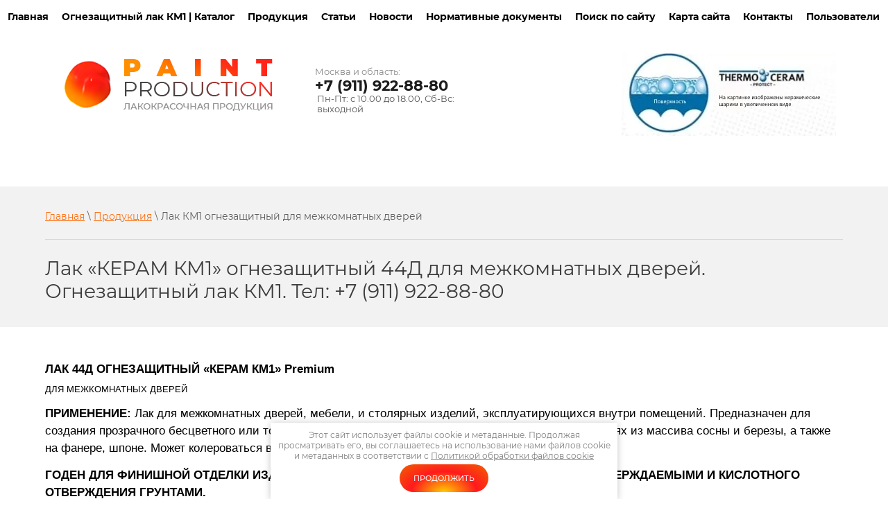

--- FILE ---
content_type: text/html; charset=utf-8
request_url: https://firelak.ru/lak-ognezashchitnyj-km1-dlya-mezhkomnatnyh-dverej
body_size: 11882
content:

 <!doctype html>
 
<html lang="ru">
	 
	<head>
		 
		<meta charset="utf-8">
		 
		<meta name="robots" content="all">
		 <title>Лак 44Д огнезащитный КМ1 для межкомнатных дверей.</title>
<!-- assets.top -->
<script src="/g/libs/nocopy/1.0.0/nocopy.for.all.js" ></script>
<meta property="og:title" content="Лак 44Д огнезащитный КМ1 для межкомнатных дверей.">
<meta name="twitter:title" content="Лак 44Д огнезащитный КМ1 для межкомнатных дверей.">
<meta property="og:description" content="Лак 44Д огнезащитный КМ1 для межкомнатных дверей.Обязательный пожарный сертификат КМ1 и КМ2 для межкомнатных дверей, мебели, и столярных изделий, эксплуатирующихся внутри помещений. +7 (911) 922-88-80 Предназначен для создания прозрачного бесцветного или тонированного покрытия I – III классов по ГОСТ 24404 на изделиях из массива сосны и березы, а также на фанере, шпоне. Может колероваться водными пигментными пастами.  Лак 44Д огнезащитный для межкомнатных дверей. Высококачественный, профессиональный, огнезащитный, акрилатный лак КМ1. Практически не имеет запаха, быстро высыхает, хорошо шлифуются. Имеет высокую адгезию, светостойкость. Стойкость к истиранию соответствует ГОСТ 2720. Купить в Москве и Санкт-Петербурге. Купить огнезащита деревянных конструкций.">
<meta name="twitter:description" content="Лак 44Д огнезащитный КМ1 для межкомнатных дверей.Обязательный пожарный сертификат КМ1 и КМ2 для межкомнатных дверей, мебели, и столярных изделий, эксплуатирующихся внутри помещений. +7 (911) 922-88-80 Предназначен для создания прозрачного бесцветного или тонированного покрытия I – III классов по ГОСТ 24404 на изделиях из массива сосны и березы, а также на фанере, шпоне. Может колероваться водными пигментными пастами.  Лак 44Д огнезащитный для межкомнатных дверей. Высококачественный, профессиональный, огнезащитный, акрилатный лак КМ1. Практически не имеет запаха, быстро высыхает, хорошо шлифуются. Имеет высокую адгезию, светостойкость. Стойкость к истиранию соответствует ГОСТ 2720. Купить в Москве и Санкт-Петербурге. Купить огнезащита деревянных конструкций.">
<meta property="og:image" content="https://firelak.ru/thumb/2/rhGRu_P5e_b06996Xqtl8A/350r350/d/ognezashchitnyj_lak_dlya_dverej_km1_keram_premium.png">
<meta name="twitter:image" content="https://firelak.ru/thumb/2/rhGRu_P5e_b06996Xqtl8A/350r350/d/ognezashchitnyj_lak_dlya_dverej_km1_keram_premium.png">
<meta property="og:image:type" content="image/png">
<meta property="og:image:width" content="350">
<meta property="og:image:height" content="350">
<meta property="og:type" content="website">
<meta property="og:url" content="https://firelak.ru/lak-ognezashchitnyj-km1-dlya-mezhkomnatnyh-dverej">
<meta property="og:site_name" content="Огнезащитный лак КМ1 КЕРАМ">
<meta name="twitter:card" content="summary">
<!-- /assets.top -->
 
		<meta name="description" content="Лак 44Д огнезащитный КМ1 для межкомнатных дверей.Обязательный пожарный сертификат КМ1 и КМ2, для межкомнатных дверей, мебели, и столярных изделий, эксплуатирующихся внутри помещений. Лак 44Д огнезащитный для межкомнатных дверей на изделиях из массива сосны и березы, а также на фанере, шпоне. Тел.: +7 (911) 922-88-80 Может колероваться водными пигментными пастами.  ГОДЕН ДЛЯ ФИНИШНОЙ ОТДЕЛКИ ИЗДЕЛИЙ, ЗАГРУНТОВАННЫХ ПОЛИУРЕТАНОВЫМИ, УФ-ОТВЕРЖДАЕМЫМИ И КИСЛОТНОГО ОТВЕРЖДЕНИЯ ГРУНТАМИ.  СВОЙСТВА: Высококачественный, профессиональный, огнезащитный, акрилатный лак КМ1. Практически не имеет запаха, быстро высыхает, хорошо шлифуются. Имеет высокую адгезию, светостойкость. Стойкость к истиранию соответствует ГОСТ 2720. Купить в Москве и Санкт-Петербурге. Купить огнезащита деревянных конструкций.">
		 
		<meta name="keywords" content="Лак 44Д огнезащитный для межкомнатных дверей,реки, вреки, в рекомендованные, Лак огнезащитный для межкомнатных дверей, лак для двери, дверной лак, огнестойкий лак, км1 лак, огнезащитный лак, лак без запаха, лучший лак, купить лак, лак в Москве, дорогой лак, Купить огнезащита деревянных конструкций,">
		 
		<meta name="SKYPE_TOOLBAR" content="SKYPE_TOOLBAR_PARSER_COMPATIBLE">
		<meta name="viewport" content="width=device-width, height=device-height, initial-scale=1.0, maximum-scale=1.0, user-scalable=no">
		 
		<meta name="msapplication-tap-highlight" content="no"/>
		 
		<meta name="format-detection" content="telephone=no">
		 
		<meta http-equiv="x-rim-auto-match" content="none">
		  
		  <link rel="canonical" href="https://firelak.ru/lak-ognezashchitnyj-km1-dlya-mezhkomnatnyh-dverej">

		<link rel="stylesheet" href="/g/css/styles_articles_tpl.css">
		 
		<link rel="stylesheet" href="/t/v207/images/css/styles.css">
		 
		<link rel="stylesheet" href="/t/v207/images/css/designblock.scss.css">
		 
		<link rel="stylesheet" href="/t/v207/images/css/s3_styles.scss.css">
		 
		<script src="/g/libs/jquery/1.10.2/jquery.min.js"></script>
		 
		<script src="/g/s3/misc/adaptiveimage/1.0.0/adaptiveimage.js"></script>
		 <meta name="msvalidate.01" content="C379ADC1A5936AFB7BFF5FDFDF8219B6" />
<meta name="google-site-verification" content="1UEUrQ2HmLCLuaf7HOHXoCBerZLHiGiZgiXCIdhyr4c" />
<link rel="stylesheet" href="/g/libs/lightgallery-proxy-to-hs/lightgallery.proxy.to.hs.min.css" media="all" async>
<script src="/g/libs/lightgallery-proxy-to-hs/lightgallery.proxy.to.hs.stub.min.js"></script>
<script src="/g/libs/lightgallery-proxy-to-hs/lightgallery.proxy.to.hs.js" async></script>

            <!-- 46b9544ffa2e5e73c3c971fe2ede35a5 -->
            <script src='/shared/s3/js/lang/ru.js'></script>
            <script src='/shared/s3/js/common.min.js'></script>
        <link rel='stylesheet' type='text/css' href='/shared/s3/css/calendar.css' /><link rel="icon" href="/favicon.png" type="image/png">

<!--s3_require-->
<link rel="stylesheet" href="/g/basestyle/1.0.1/article/article.css" type="text/css"/>
<script type="text/javascript" src="/g/basestyle/1.0.1/article/article.js" async></script>
<link rel="stylesheet" href="/t/images/__cssbootstrap/theme_1616608859_bootstrap.css" type="text/css"/>
<!--/s3_require-->

<link rel='stylesheet' type='text/css' href='/t/images/__csspatch/1/patch.css'/>

<!--s3_goal-->
<script src="/g/s3/goal/1.0.0/s3.goal.js"></script>
<script>new s3.Goal({map:{"161113":{"goal_id":"161113","object_id":"176122313","event":"submit","system":"metrika","label":"kontakty","code":"anketa"},"1954902":{"goal_id":"1954902","object_id":"26241902","event":"submit","system":"metrika","label":"Cink","code":"anketa"}}, goals: [], ecommerce:[]});</script>
<!--/s3_goal-->
 
				<script type="text/javascript" src="/t/v207/images/js/main.min.js"></script>
		  
		<!--[if lt IE 10]> <script src="/g/libs/ie9-svg-gradient/0.0.1/ie9-svg-gradient.min.js"></script> <script src="/g/libs/jquery-placeholder/2.0.7/jquery.placeholder.min.js"></script> <script src="/g/libs/jquery-textshadow/0.0.1/jquery.textshadow.min.js"></script> <script src="/g/s3/misc/ie/0.0.1/ie.js"></script> <![endif]-->
		<!--[if lt IE 9]> <script src="/g/libs/html5shiv/html5.js"></script> <![endif]-->
		  
					<meta name="yandex-verification" content="427e2fd89c69507f" />

<meta name="google-site-verification" content="20a38ey4iFLUnV-Nbbtkqi6v_P4ifKgDVkOTGrui8SE" />
			</head>
	 
	<body>
		 <div id="site_loader">
	<svg version="1.1" baseProfile="full" xmlns="http://www.w3.org/2000/svg" xmlns:xlink="http://www.w3.org/1999/xlink" xmlns:ev="http://www.w3.org/2001/xml-events" xml:space="preserve" x="0px" y="0px" width="32px" height="32px"  viewBox="0 0 32 32" preserveAspectRatio="none" shape-rendering="geometricPrecision">"<path fill="#189af1" d="M16 0 A16 16 0 0 1 32 16 L28 16 A12 12 0 0 0 16 4z"></path></svg>
</div>

<style>
:root {
	--preloader-color: #dc3545;
}
</style>

<style>
.overflow_hidden{overflow:hidden}#site_loader{position:fixed;left:0;right:0;top:0;bottom:0;background:#fff;z-index:9999999}#site_loader svg,#site_loader:before{position:absolute;top:0;right:0;left:0;bottom:0;height:32px;width:32px;margin:auto;animation:loading .5s linear infinite;transform-origin:50% 50%}#site_loader:before{content:"";box-shadow:inset 0 0 0 4px rgba(0,0,0,.25);background-clip:padding-box;border-radius:50%}#site_loader svg path{fill:var(--preloader-color)}@keyframes loading{0%{-webkit-transform:rotate(0);-moz-transform:rotate(0);-ms-transform:rotate(0);-o-transform:rotate(0);transform:rotate(0)}100%{-webkit-transform:rotate(360deg);-moz-transform:rotate(360deg);-ms-transform:rotate(360deg);-o-transform:rotate(360deg);transform:rotate(360deg)}}
</style>

<script>
document.body.classList.add('overflow_hidden');
window.addEventListener('load', () => {
  	document.body.classList.remove('overflow_hidden');
	document.getElementById('site_loader').style.display = 'none';
});
</script>
		<div class="wrapper editorElement layer-type-wrapper" >
			     
			  <div class="side-panel side-panel-23 widget-type-side_panel editorElement layer-type-widget widget-16" data-layers="['widget-4':['tablet-landscape':'onTop','tablet-portrait':'onTop','mobile-landscape':'onTop','mobile-portrait':'onTop'],'widget-126':['tablet-landscape':'inSide','tablet-portrait':'inSide','mobile-landscape':'inSide','mobile-portrait':'inSide']]" data-phantom="1" data-position="left">
	<div class="side-panel-top">
		<div class="side-panel-button">
			<span class="side-panel-button-icon">
				<span class="side-panel-button-icon-line"></span>
				<span class="side-panel-button-icon-line"></span>
				<span class="side-panel-button-icon-line"></span>
			</span>
		</div>
		<div class="side-panel-top-inner" ></div>
	</div>
	<div class="side-panel-mask"></div>
	<div class="side-panel-content">
		<div class="side-panel-close"></div>		<div class="side-panel-content-inner"></div>
	</div>
</div>   
			<div class="widget-126  menu-138  editorElement layer-type-widget addon710" data-screen-button="none" data-responsive-tl="button" data-responsive-tp="button" data-responsive-ml="columned" data-more-text="..." data-child-icons="0">
				 
				<div class="menu-button">
					Меню
				</div>
				 
				<div class="menu-scroll">
					      
					 
					 









	

<nav class="section-menu js-addon-block-menu desktop">
	<div class="section-menu-scroll js-addon-block-menu-scroll">
					<ul class="section-menu__list js-addon-block-menu__list addon-s3-column-menu"><li class="section-menu__list-has js-addon-block-menu__list-has"><a href="/glavnaya">Главная</a><div class="section-menu__list-column js-addon-block-menu__list-column"><ul><li><a href="/ognezashhitnyj-lak-km1-keram">ЛАК КМ1 "КЕРАМ" PREMIUM огнезащитный</a></li><li><a href="/lak-ognezashhitnyj-km1-parketnyj">ЛАК КМ1 "КЕРАМ" паркетный огнезащитный</a></li><li><a href="/lak-ognezashhitnyj-km1-mebelnyj">ЛАК КМ1 "КЕРАМ" мебельный огнезащитный</a></li><li><a href="/lak-ognezashhitnyj-km1-glyancevyj">ЛАК КМ1 "КЕРАМ" глянцевый огнезащитный</a></li><li><a href="/ognezashhitnyj-lak-matovyj-km1">ЛАК КМ1 "КЕРАМ" матовый огнезащитный</a></li><li><a href="/lak-km1-ognezashhitnyj-akrilovyj">ЛАК КМ1 "КЕРАМ" акриловый огнезащитный</a></li><li><a href="/lak-keram-ognezashchitnaya-obrabotka-fasadov-km1-v1-g1-rp1">Лак КЕРАМ: Огнезащитная обработка фасадов (КМ1, В1, Г1, РП1)</a></li><li><a href="/km1-keram-ognezashchitnyj-lak">КМ1 "КЕРАМ" Огнезащитный лак</a></li><li><a href="/kraska-ognezashhitnayaj-km1-km2">КРАСКА КМ1 "КЕРАМ" PREMIUM огнезащитная</a></li><li><a href="/ognezashhitnyj-kraska-km1">КРАСКА КМ1, КМ2 "КЕРАМ-ИНТЕРЬЕР"  огнезащита стена, потолок, пол.</a></li><li><a href="/keram-czink-antikor">"КЕРАМ-ЦИНК" антикор защита 30 лет</a></li></ul><div class="section-menu__list-image js-addon-block-menu__list-image"><div class="section-menu__list-image__img"><img src="/thumb/2/TQZnmXcgIxgTQ25eUqLW8Q/410c280/d/ognezashhitnyj-lak-km1-keram-3.png" alt=""></div></div></div></li><li class="section-menu__list-has js-addon-block-menu__list-has"><a href="/ognezashhitnyj-lak-produkcziya">Огнезащитный лак КМ1 | Каталог</a><div class="section-menu__list-column js-addon-block-menu__list-column"><ul><li><a href="/zashhita-derevyannykh-konstrukczij-km1-ot-ognya">Защита деревянных конструкций КМ1 от огня</a></li><li><a href="/ognezashhitnyj-lak-km1-dlya-pola">Огнезащитная отделка лаком КМ1 полов из древесины</a></li><li><a href="/ognezashhitnyj-lak-dlya-dsp-dvp-fanery-drevesiny">Как покрасить ЛДСП, ДСП, ДВП, МДФ, фанеру: выбор огнезащитного лака КМ1.</a></li><li><a href="/ognezashchitnyj-lak-dlya-lestnic">Как правильно класть паркет. Огнезащитный лак КМ1 для лестниц.</a></li><li><a href="/lakirovka-ognezashhitnym-lakom-km1-parket">Порядок лакировки КМ1 изношенного паркета</a></li><li><a href="/ognezashchitnaya-kraska-km1-i-km2-puti-evakuacii-lyudej">Огнезащитная краска КМ1, КМ2. Пути эвакуации людей.</a></li><li><a href="/ognezashchitnaya-kraska-km1-i-km2-dlya-medicinskih-uchrezhdenij">Огнезащитная краска КМ1, КМ2  для медицинских учреждений</a></li><li><a href="/kak-vybrat-naturalnyj-parket-lakirovka-ognezashchitnym-lakom-km1-keram">Как выбрать натуральный паркет. Лакировка огнезащитным лаком КМ1 «КЕРАМ»</a></li><li><a href="/ognezashchitnaya-kraska-km1-i-km2-dlya-terrasy">Огнезащитная краска КМ1 и КМ2 для террасы</a></li><li><a href="/ognezashchitnaya-propitka-dlya-dereva">Огнезащитная пропитка для дерева</a></li><li><a href="/lak-ognezashchitnyj-dlya-drevesiny-km1-keram">Лак огнезащитный для древесины КМ1 "КЕРАМ"</a></li><li><a href="/ognezashchitnyj-lak-km1-dlya-sceny">Огнезащитный лак КМ1 для сцены</a></li></ul><div class="section-menu__list-image js-addon-block-menu__list-image"><div class="section-menu__list-image__img"><img src="/thumb/2/gn5bgW3zAG-ylxsiP5lN1g/410c280/d/ognezashchitnyj_lak_keram_km1_fz-123.png" alt=""></div><div class="section-menu__list-image__body"><div class="section-menu__list-image__title">Огнезащитный лак «КМ1 КЕРАМ» Premium</div><div class="section-menu__list-image__desc">https://lkm-1.ru/</div></div></div></div></li><li class="section-menu__list-has js-addon-block-menu__list-has"><a href="/ognestojkij-lak-km1">Продукция</a><div class="section-menu__list-column js-addon-block-menu__list-column"><ul><li><a href="/lak-ognezashchitnyj-km1-dlya-dvp-mdf">Лак КМ1 огнезащитный матовый для декоративной отделки ДВП, МДФ</a></li><li><a href="/lak-km1-ognezashchitnyj-dlya-parketa-lestnic-polovoj-doski">Лак КМ1 огнезащитный матовый для паркета, лестниц, половой доски</a></li><li><a href="/lak-km1-ognezashchitnyj-glyancevyj-dlya-parketa-lestnic-polovoj-doski">Лак  КМ1 огнезащитный глянцевый для для паркета, лестниц, половой доски</a></li><li><a href="/lak-ognezashchitnyj-km1-matovyj-dlya-mebeli-shpona">Лак КМ1 огнезащитный матовый для мебели, шпона</a></li><li><a href="/lak-ognezashchitnyj-km1-dlya-mezhkomnatnyh-dverej">Лак КМ1 огнезащитный для межкомнатных дверей</a></li><li><a href="/kraska-ognezashchitnaya-km1-dlya-dvp-mdf-fanery">Краска  КМ1 огнезащитная для ДВП, МДФ, фанеры.</a></li><li><a href="/kraska-ognezashchitnaya-km1-dlya-potolkov-i-sten">Краска КМ1 огнезащитная для потолков и стен</a></li><li><a href="/kraska-km2-dlya-pola-sceny-puti-evakuacii-lyudej">Краска КМ1 огнезащитная для пола, сцены, пути эвакуации людей</a></li><li><a href="/kraska-ognezashchitnaya-dlya-mebeli-dverej-mdf-i-stolyarnyh-izdelij">Краска КМ1 огнезащитная для мебели, дверей, МДФ и столярных изделий</a></li><li><a href="/kraska-ognezashchitnaya-km2-dlya-derevyannyh-fasadov">Краска КМ1 огнезащитная для деревянных фасадов</a></li><li><a href="/kraska-ognestojkaya-km1-protivokorrozionnaya">Краска  КМ1 противокоррозионная на чугун, сталь</a></li><li><a href="/grunt-km1-preobrazovatel-rzhavchiny">Грунт КМ1 преобразователь ржавчины</a></li></ul><div class="section-menu__list-image js-addon-block-menu__list-image"><div class="section-menu__list-image__img"><img src="/thumb/2/ocUs5GGZVhEIMve66gLjGQ/410c280/d/img_9517.jpg" alt=""></div><div class="section-menu__list-image__body"><div class="section-menu__list-image__title">Огнезащитный лак «КМ1 КЕРАМ» Premium</div><div class="section-menu__list-image__desc">Огнезащитный лак КМ1, РП1, В1, Г1, Т1, Д2, КЕРАМ</div></div></div></div></li><li><a href="/ognezashhitnyj-lak-stati">Статьи</a></li><li><a href="/ognezashhitnyj-lak-km1-novosti">Новости</a></li><li><a href="/normativnye-dokumenty-ognezashchitnyh-lakov-km1">Нормативные документы</a></li><li><a href="/search-ognestojkij-lak-km1">Поиск по сайту</a></li><li><a href="/karta-sajta-ognestojkij-lak-km1">Карта сайта</a></li><li><a href="/kontakty-ognezashhitnyj-lak-km1">Контакты</a></li><li><a href="/users">Пользователи</a></li></ul>
	
	</div>
</nav>

<div class="addon-block-menu-mobile js">
	<button class="addon-block-menu-mobile__open"></button>
	<nav class="section-menu js-addon-block-menu-mobile">
		<div class="section-menu-panel">
			<button class="addon-block-menu-mobile__close"></button>
			<div class="section-menu-scroll js-addon-block-menu-scroll">
				<div class="js-addon-block-menu--init">

				</div>
			</div>
		</div>
	</nav>
</div>					 
				</div>
				 
			</div>
			<div class="editorElement layer-type-block ui-droppable block-34" >
				<div class="editorElement layer-type-block ui-droppable block-26" >
					<div class="layout column layout_60" >
						<div class="site-name-60 widget-57 widget-type-site_name editorElement layer-type-widget">
							 <a href="http://firelak.ru"> 						 						 						<div class="sn-wrap">  
							<div class="sn-logo">
								 
								<img src="/thumb/2/Kbh6AaP6YlRc7kJ_HWGvGg/r/d/logo.png" alt="">
								 
							</div>
														 
														 
						</div>
						 </a> 
				</div>
			</div>
			<div class="layout column layout_161" >
				<div class="editorElement layer-type-block ui-droppable block-86" >
					  	<div class="phones-6 widget-4 phones-block contacts-block widget-type-contacts_phone editorElement layer-type-widget">
		<div class="inner">
			<label class="cell-icon" for="tg-phones-6">
				<div class="icon"></div>
			</label>
			<input id="tg-phones-6" class="tgl-but" type="checkbox">
			<div class="block-body-drop">
				<div class="cell-text">
					<div class="title"><div class="align-elem">Москва и область:</div></div>
					<div class="text_body">
						<div class="align-elem">
															<div><a href="tel:+79119228880">+7 (911) 922-88-80</a></div>													</div>
					</div>
				</div>
			</div>
		</div>
	</div>
    	<div class="schedule-162 widget-142 schedule-block contacts-block widget-type-contacts_schedule editorElement layer-type-widget">
		<div class="inner">
			<label class="cell-icon" for="tg-schedule-162">
				<div class="icon"></div>
			</label>
			<input id="tg-schedule-162" class="tgl-but" type="checkbox">
			<div class="block-body-drop">
				<div class="cell-text">
					<div class="title"><div class="align-elem">График работы:</div></div>
					<div class="text_body">
						<div class="align-elem">Пн-Пт: с 10.00 до 18.00, Сб-Вс: выходной</div>
					</div>
				</div>
			</div>
		</div>
	</div>
  
				</div>
			</div>
						<div class="cust_red_block">
				<a href="https://firelak.ru/kontakty-ognezashhitnyj-lak-km1">
					<img src="/thumb/2/HAq-oncsi7YXeFFJgyCREw/r/d/ceramstr.jpg">
				</a>
			</div>
					</div>
	</div>
	<div class="editorElement layer-type-block ui-droppable block-139" >
		<div class="editorElement layer-type-block ui-droppable block-140" >
			<div class="editorElement layer-type-block ui-droppable block-141" >
				 
<div class="widget-187 path widget-type-path editorElement layer-type-widget" data-url="/lak-ognezashchitnyj-km1-dlya-mezhkomnatnyh-dverej"><a href="/">Главная</a> \ <a href="/ognestojkij-lak-km1">Продукция</a> \ Лак КМ1 огнезащитный для межкомнатных дверей</div> 
				<h1 class="h1 widget-188 widget-type-h1 editorElement layer-type-widget">
					Лак  «КЕРАМ КМ1»  огнезащитный 44Д  для межкомнатных дверей. Огнезащитный лак КМ1. Тел: +7 (911) 922-88-80
				</h1>
			</div>
		</div>
		<div class="editorElement layer-type-block ui-droppable block-142" >
			<div class="editorElement layer-type-block ui-droppable block-143" >
				<article class="content-241 content widget-189 widget-type-content editorElement layer-type-widget">




	<p><span style="font-size:13pt;"><strong>ЛАК 44Д ОГНЕЗАЩИТНЫЙ&nbsp;&laquo;КЕРАМ КМ1&raquo; Premium </strong><br />
<sub>ДЛЯ МЕЖКОМНАТНЫХ ДВЕРЕЙ</sub></span></p>

<p><span style="font-size:13pt;"><strong>ПРИМЕНЕНИЕ:&nbsp;</strong>Лак&nbsp;для&nbsp;межкомнатных&nbsp;дверей,&nbsp;мебели,&nbsp;и&nbsp;столярных&nbsp;изделий,&nbsp;эксплуатирующихся внутри помещений.&nbsp;Предназначен для создания прозрачного бесцветного или&nbsp;тонированного покрытия&nbsp;I &ndash; III классов по ГОСТ 24404 на изделиях из массива сосны и березы, а также на&nbsp;фанере, шпоне. Может колероваться водными пигментными пастами. <strong>Огнезащитный лак КМ1.</strong></span></p>

<p><strong><span style="font-size:13pt;">ГОДЕН ДЛЯ ФИНИШНОЙ ОТДЕЛКИ ИЗДЕЛИЙ, ЗАГРУНТОВАННЫХ ПОЛИУРЕТАНОВЫМИ, УФ-ОТВЕРЖДАЕМЫМИ И КИСЛОТНОГО ОТВЕРЖДЕНИЯ ГРУНТАМИ.</span></strong></p>

<p><span style="font-size:13pt;"><strong>СВОЙСТВА:</strong> Высококачественный, профессиональный, огнезащитный, акрилатный лак КМ1. Практически не имеет запаха, быстро высыхает, хорошо шлифуются. Имеет высокую адгезию, светостойкость. Стойкость к истиранию соответствует ГОСТ 2720.</span><br />
&nbsp;</p>

<p><strong>ТЕХНИЧЕСКИЕ ДАННЫЕ:</strong><br />
<strong>Сухой остаток:</strong>&nbsp;около 38 %<br />
<strong>Вязкость при поставке:</strong>&nbsp;от 11с по ВЗ-4 до 300 с по ВЗ-6 в зависимости от метода нанесения<br />
<strong>Время высыхания до ст. 3</strong> (при 23&deg;С и относительной влажности 50%)&nbsp;не более 45 мин. (толщина мокрой пленки &ndash; 100-120 мкм)</p>

<p>&nbsp;</p>

<table border="1" cellpadding="1" cellspacing="1" style="width: 718px;">
	<tbody>
		<tr>
			<td><strong><span style="font-size:13pt;">&nbsp;Толщина нанесения </span></strong></td>
			<td style="text-align: center;"><span style="font-size:13pt;">Рекомендуемая толщина нанесения &ndash; 2-3 слоя по 100-120 мкм мокрого слоя</span></td>
		</tr>
		<tr>
			<td><strong><span style="font-size:13pt;">&nbsp;Разбавитель </span></strong></td>
			<td style="text-align: center;"><span style="font-size:13pt;">Вода</span></td>
		</tr>
		<tr>
			<td><strong><span style="font-size:13pt;">&nbsp;Блеск </span></strong></td>
			<td style="text-align: center;"><span style="font-size:13pt;">По согласованию с заказчиком выпускаются с блеском от 5 до 40 ед. по Гарднеру 60&deg;</span></td>
		</tr>
		<tr>
			<td><strong><span style="font-size:13pt;">&nbsp;Цвет </span></strong></td>
			<td style="text-align: center;"><span style="font-size:13pt;">бесцветный</span></td>
		</tr>
	</tbody>
</table>

<p>&nbsp;</p>

<p><strong><span style="font-size:13pt;">ИНСТРУКЦИЯ ПО ПРИМЕНЕНИЮ:</span></strong></p>

<p><span style="font-size:13pt;"><strong>Подготовка поверхности: </strong>Шлифование, обеспыливание<br />
<strong>Рекомендуемая влажность поверхности: </strong>Древесина и материалы на ее основе &ndash; от 8% до 12%<br />
<strong>Условия нанесения: </strong>При температуре от +17&deg;С<br />
<strong>Нанесение:&nbsp;</strong>Окунанием,&nbsp;воздушным&nbsp;или&nbsp;безвоздушным&nbsp;распылением,&nbsp;Airmix,&nbsp;валками,&nbsp;лаконаливом, кистью, валиком.<br />
<strong>Хранение:</strong> Гарантийный срок хранения в плотно закрытой таре при температуре выше +5&deg;С&nbsp;&ndash; 9&nbsp;месяцев со дня изготовления.</span></p>

<p>&nbsp;</p>

<p><img alt="ognezashhitnyj-lak-km1-keram-km2" height="87" src="/thumb/2/yujDHww-JV-IbqS9PJw7Ig/90r90/d/ognezashhitnyj-lak-km1-keram-km2.jpg" style="border-width: 0px; float: right;" width="90" /> <span style="font-size:13pt;"><strong>МЕРЫ БЕЗОПАСНОСТИ: </strong>&nbsp;Лак нетоксичен, пожаровзрывобезопасен. При наружном контакте с глазами или слизистой оболочкой может вызывать раздражение. При случайном попадании промыть большим количеством воды. Инструмент отмывать теплой водой непосредственно после применения, не допуская высыхания.</span></p>

	
</article>
			</div>
		</div>
	</div>
	<div class="editorElement layer-type-block ui-droppable block-130" >
		<div class="layout layout_center not-columned layout_center_216_id_217_0" >
			              <div class="up-217 widget-179 up_button widget-type-button_up editorElement layer-type-widget" data-speed="900">
			<div class="icon"></div>
		</div>          
		</div>
		<div class="editorElement layer-type-block ui-droppable block-133" >
			<div class="editorElement layer-type-block ui-droppable block-134" >
				<div class="layout column layout_227" >
					<div class="editorElement layer-type-block ui-droppable block-136" >
						<div class="editorElement layer-type-block ui-droppable block-138" >
							<div class="site-copyright widget-186 widget-type-site_copyright editorElement layer-type-widget">
								 
								<div class="align-elem">
									 									© 2010 ООО &quot;НПО БАЛТЭК&quot; Огнезащитный лак КМ1 &quot;КЕРАМ&quot; 
									<br><a class="privacy_policy" href="/politika-konfidencialnosti">Политика конфиденциальности</a>
								</div>
								 
							</div>
						</div>
						<div class="editorElement layer-type-block ui-droppable block-137" >
							  	<div class="phones-230 widget-185 phones-block contacts-block widget-type-contacts_phone editorElement layer-type-widget">
		<div class="inner">
			<label class="cell-icon" for="tg-phones-230">
				<div class="icon"></div>
			</label>
			<input id="tg-phones-230" class="tgl-but" type="checkbox">
			<div class="block-body-drop">
				<div class="cell-text">
					<div class="title"><div class="align-elem"></div></div>
					<div class="text_body">
						<div class="align-elem">
															<div><a href="tel:+79119228880">+7 (911) 922-88-80</a></div>													</div>
					</div>
				</div>
			</div>
		</div>
	</div>
    	<div class="email-229 widget-184 email-block contacts-block widget-type-contacts_email editorElement layer-type-widget">
		<div class="inner">
			<label class="cell-icon" for="tg-email-229">
				<div class="icon"></div>
			</label>
			<input id="tg-email-229" class="tgl-but" type="checkbox">
			<div class="block-body-drop">
				<div class="cell-text">
					<div class="title"><div class="align-elem">Email:</div></div>
					<div class="text_body">
						<div class="align-elem"><a href="mailto:adm@npobaltek.ru">adm@npobaltek.ru</a></div>
					</div>
				</div>
			</div>
		</div>
	</div>
  
						</div>
					</div>
				</div>
				<div class="layout column layout_225" >
					<div class="editorElement layer-type-block ui-droppable block-135" >
						<div class="widget-183 widgetsocial-226 widget-type-social_links editorElement layer-type-widget">
							 <div class="soc-header"><div class="align-elem">Подписывайтесь на нас</div></div><div class="soc-content">  <div class="soc-item youtube"><a href="https://youtu.be/H9JRcPS24xw" class="soc" target="_blank"><span class="wg-soc-icon"></span><span class="wg-soc-title"><span class="align-elem">Лакировка мдф, лдсп, осб.</span></span></a></div><div class="soc-item youtube"><a href="https://www.youtube.com/watch?v=HASqBA5HbkA" class="soc" target="_blank"><span class="wg-soc-icon"></span><span class="wg-soc-title"><span class="align-elem">Лакировка паркета валиком</span></span></a></div><div class="soc-item youtube"><a href="https://www.youtube.com/watch?v=qtON-q0uoE8" class="soc" target="_blank"><span class="wg-soc-icon"></span><span class="wg-soc-title"><span class="align-elem">Виды лака для пола</span></span></a></div></div>
		</div>
	</div>
</div>
<div class="layout column layout_224" >
	      <div class="address-224 widget-182 address-block contacts-block widget-type-contacts_address editorElement layer-type-widget">
        <div class="inner">
            <label class="cell-icon" for="tg224">
                <div class="icon"></div>
            </label>
            <input id="tg224" class="tgl-but" type="checkbox">
            <div class="block-body-drop">
                <div class="cell-text">
                    <div class="title"><div class="align-elem">Наш адрес:</div></div>
                    <div class="text_body">
                        <div class="align-elem">Россия, 125040, г. Москва, Ленинский проспект, дом, строение 12</div>
                    </div>
                </div>
            </div>
        </div>
    </div>
  
</div>
</div>
</div>
<div class="editorElement layer-type-block ui-droppable block-131" >
	<div class="editorElement layer-type-block ui-droppable block-132" >
		<div class="layout column layout_221" >
			  <div class="mega-copyright widget-181  widget-type-mega_copyright editorElement layer-type-widget"><span style='font-size:14px;' class='copyright'><!--noindex-->
<span style="text-decoration:underline; cursor: pointer;" onclick="javascript:window.open('https://megagr'+'oup.ru/?utm_referrer='+location.hostname)" class="copyright">Megagroup.ru</span>

<!--/noindex--></span></div>  
		</div>
		<div class="layout column layout_220" >
			<div class="site-counters widget-180 widget-type-site_counters editorElement layer-type-widget">
				 <!-- Yandex.Metrika counter -->
<script type="text/javascript" >
    (function (d, w, c) {
        (w[c] = w[c] || []).push(function() {
            try {
                w.yaCounter75019573 = new Ya.Metrika({
                    id:75019573,
                    clickmap:true,
                    trackLinks:true,
                    accurateTrackBounce:true
                });
            } catch(e) { }
        });

        var n = d.getElementsByTagName("script")[0],
            s = d.createElement("script"),
            f = function () { n.parentNode.insertBefore(s, n); };
        s.type = "text/javascript";
        s.async = true;
        s.src = "https://mc.yandex.ru/metrika/watch.js";

        if (w.opera == "[object Opera]") {
            d.addEventListener("DOMContentLoaded", f, false);
        } else { f(); }
    })(document, window, "yandex_metrika_callbacks");
</script>
<noscript><div><img src="https://mc.yandex.ru/watch/75019573" style="position:absolute; left:-9999px;" alt="" /></div></noscript>
<!-- /Yandex.Metrika counter -->

<!--LiveInternet counter--><a href="https://www.liveinternet.ru/click"
target="_blank"><img id="licnt8ED3" width="88" height="31" style="border:0" 
title="LiveInternet: показано число просмотров и посетителей за 24 часа"
src="[data-uri]"
alt=""/></a><script>(function(d,s){d.getElementById("licnt8ED3").src=
"https://counter.yadro.ru/hit?t52.7;r"+escape(d.referrer)+
((typeof(s)=="undefined")?"":";s"+s.width+"*"+s.height+"*"+
(s.colorDepth?s.colorDepth:s.pixelDepth))+";u"+escape(d.URL)+
";h"+escape(d.title.substring(0,150))+";"+Math.random()})
(document,screen)</script><!--/LiveInternet-->
<!--__INFO2026-01-18 06:13:37INFO__-->
 
			</div>
		</div>
	</div>
</div>
</div>
</div>
<div id="body_user_code">
    
        <style>
            #body_user_code {
                position: absolute;
                top: -50000px;
                left: -50000px;
            }
        </style>
    
    © 2010 ООО "НПО БАЛТЭК"
«Любое использование либо копирование материалов или подборки материалов сайта, элементов дизайна и оформления допускается лишь с разрешения правообладателя и только со ссылкой на источник: https://firelak.ru
</div>
<script src="/g/templates/addons/menu/complex_menu.js"></script>
<script src="/t/v207/images/js/waslidemenu.js"></script>
<script src="/t/v207/images/js/site.addons.js"></script>
<link rel="stylesheet" href="/t/v207/images/css/ors_privacy.scss.css">
<script src="/t/v207/images/js/ors_privacy.js"></script>

<div class="cookies-warning cookies-block-js">
	<div class="cookies-warning__body">
		Этот сайт использует файлы cookie и метаданные. 
Продолжая просматривать его, вы соглашаетесь на использование нами файлов cookie и метаданных в соответствии 
с <a target="_blank" href="/politika-obrabotki-fajlov-cookie">Политикой обработки файлов cookie</a> <br>
		<div class="cookies-warning__close gr-button-5 cookies-close-js">
			Продолжить
		</div>
	</div>
</div>
<!-- assets.bottom -->
<!-- </noscript></script></style> -->
<script src="/my/s3/js/site.min.js?1768462484" ></script>
<script >/*<![CDATA[*/
var megacounter_key="17387b63942db22dfb3a6041fc1c1ca0";
(function(d){
    var s = d.createElement("script");
    s.src = "//counter.megagroup.ru/loader.js?"+new Date().getTime();
    s.async = true;
    d.getElementsByTagName("head")[0].appendChild(s);
})(document);
/*]]>*/</script>
<script >/*<![CDATA[*/
$ite.start({"sid":201249,"vid":201968,"aid":13804,"stid":4,"cp":21,"active":true,"domain":"firelak.ru","lang":"ru","trusted":false,"debug":false,"captcha":3,"onetap":[{"provider":"vkontakte","provider_id":"51960312","code_verifier":"UmxdDdTNhMU2TUDQ3TMmYWx4MUDDZcZMTNN3Y4UANxk"}]});
/*]]>*/</script>
<!-- /assets.bottom -->
</body>
 
</html>

--- FILE ---
content_type: text/css
request_url: https://firelak.ru/t/v207/images/css/styles.css
body_size: 13205
content:
@import "fonts.css";
html{font-family:sans-serif;-ms-text-size-adjust:100%;-webkit-text-size-adjust:100%;}body{margin:0;background: #fff;-webkit-font-smoothing:antialiased;-moz-osx-font-smoothing:grayscale;}body::before{content:""; height: 1px; display: block; margin-top: -1px;}article,aside,details,figcaption,figure,footer,header,hgroup,main,menu,nav,section,summary{display:block}audio,canvas,progress,video{display:inline-block;vertical-align:baseline}audio:not([controls]){display:none;height:0}[hidden],template{display:none}a{background-color:transparent;color:inherit;}a:active,a:hover{outline:0}abbr[title]{border-bottom:1px dotted}b,strong{font-weight:bold}dfn{font-style:italic}h1{margin: 0; font-size: inherit; font-weight: inherit;}mark{background:#ff0;color:#000}small{font-size:80%}sub,sup{font-size:75%;line-height:0;position:relative;vertical-align:baseline}sup{top:-0.5em}sub{bottom:-0.25em}img{border:0}svg:not(:root){overflow:hidden}figure{margin:1em 40px}hr{box-sizing:content-box;height:0}pre{overflow:auto}code,kbd,pre,samp{font-family:monospace,monospace;font-size:1em}button,input,optgroup,select,textarea{color:#000;font:inherit;margin:0}button{overflow:visible}button,select{text-transform:none}button,html input[type="button"],input[type="reset"],input[type="submit"]{-webkit-appearance:button;cursor:pointer}button[disabled],html input[disabled]{cursor:default}button::-moz-focus-inner,input::-moz-focus-inner{border:0;padding:0}input{line-height:normal}input[type="checkbox"],input[type="radio"]{box-sizing:border-box;padding:0}input[type="number"]::-webkit-inner-spin-button,input[type="number"]::-webkit-outer-spin-button{height:auto}input[type="search"]{-webkit-appearance:textfield;box-sizing:content-box}input[type="search"]::-webkit-search-cancel-button,input[type="search"]::-webkit-search-decoration{-webkit-appearance:none}fieldset{border:1px solid silver;margin:0 2px;padding:.35em .625em .75em}legend{border:0;padding:0}textarea{overflow:auto}optgroup{font-weight:bold}table{border-collapse:collapse;border-spacing:0}
body.noscroll {overflow: hidden !important;}
.removed, .hidden { display: none !important;}
.editorElement, .layout {
	box-sizing: border-box;
	padding-top: .02px;
	padding-bottom: .02px;
}
.editorElement { word-wrap: break-word; overflow-wrap: break-word;}
.vertical-middle {white-space: nowrap;}
.vertical-middle>* {white-space: normal;display: inline-block;vertical-align: middle;}
.vertical-middle::after {height: 100%;width: 0;display: inline-block;vertical-align: middle;content: "";}
.wrapper {margin: 0 auto;height: auto !important;height: 100%;min-height: 100%;min-height: 100vh;overflow: hidden;max-width: 100%;}
.wrapper > * { max-width: 100%; }
.editorElement .removed+.delimiter, .editorElement .delimiter:first-child {display: none;}
.wm-input-default {border: none; background: none; padding: 0;}
/* tooltip */
@keyframes show_hide {
	0% { left:85%; opacity: 0; width: auto; height: auto; padding: 5px 10px; font-size: 12px;}
	20% { left: 100%; opacity: 1; width: auto; height: auto; padding: 5px 10px; font-size: 12px;}
	100% { left: 100%; opacity: 1; width: auto; height: auto; padding: 5px 10px; font-size: 12px;}
}
@keyframes show_hide_after {
	0% {width: 5px; height: 5px;}
	100% {width: 5px; height: 5px;}
}
/* tooltip for horizontal */
@keyframes horizontal_show_hide {
	0% { top:95%; opacity: 0; width: 100%; height: auto; padding: 5px 10px; font-size: 12px;}
	20% { top: 100%; opacity: 1; width: 100%; height: auto; padding: 5px 10px; font-size: 12px;}
	100% { top: 100%; opacity: 1; width: 100%; height: auto; padding: 5px 10px; font-size: 12px;}
}
.wm-tooltip {display: none;position: absolute;z-index:100;top: 100%;left: 0;background: #FBFDDD;color: #CA3841;padding: 5px 10px;border-radius: 3px;box-shadow: 1px 2px 3px rgba(0,0,0,.3); white-space: normal; box-sizing: border-box;}
.wm-tooltip::after {content: "";font-size: 0;background: inherit;width: 5px;height: 5px;position: absolute;top: 0;left: 50%;margin: -2px 0 0;box-shadow: 0 1px 0 rgba(0,0,0,.1), 0 2px 0 rgba(0,0,0,.1);transform: rotate(45deg);}
.error .wm-tooltip {display: block;padding: 0;font-size: 0;animation: horizontal_show_hide 4s;}
.error .wm-tooltip::after {left:50%; top:0; margin: -2px 0 0; box-shadow: 0 -1px 0 rgba(0,0,0,.1), 0 -2px 0 rgba(0,0,0,.1); width: 0;height: 0;animation: show_hide_after 4s;}
.horizontal_mode .wm-tooltip {top: 100%; left: 0; width: 100%; white-space: normal; margin: 5px 0 0; text-align: center;}
.horizontal_mode .wm-tooltip::after {left: 50%; top: 0; margin: -2px 0 0; box-shadow: 0 -1px 0 rgba(0,0,0,.1), 0 -2px 0 rgba(0,0,0,.1);}
.error .horizontal_mode .wm-tooltip, .horizontal_mode .error .wm-tooltip {animation: horizontal_show_hide 4s;}
@media all and (max-width: 960px) {
	.wm-tooltip {top: 100%; left: 0; width: 100%; white-space: normal; margin: 5px 0 0; text-align: center;}
	.wm-tooltip::after {left: 50%; top: 0; margin: -2px 0 0; box-shadow: 0 -1px 0 rgba(0,0,0,.1), 0 -2px 0 rgba(0,0,0,.1);}
	.error .wm-tooltip {animation: horizontal_show_hide 4s;}
}
table.table0 td, table.table1 td, table.table2 td, table.table2 th {
	padding:5px;
	border:1px solid #dedede;
	vertical-align:top;
}
table.table0 td { border:none; }
table.table2 th {
	padding:8px 5px;
	background:#eb3c3c;
	border:1px solid #dedede;
	font-weight:normal;
	text-align:left;
	color:#fff;
}
.for-mobile-view { overflow: auto; }
.side-panel,
.side-panel-button,
.side-panel-mask,
.side-panel-content { display: none;}

.align-elem{
	flex-grow:1;
	max-width:100%;
}

html.mobile div{
	background-attachment: scroll;
}

.ui-datepicker {font-size: 14px !important; z-index: 999999 !important;}
.wm-video {position: absolute; z-index: 0; top: 0; left: 0; right: 0; bottom: 0; overflow: hidden; width: 100%; height: 100%;}
.wm-video video {max-width: 100%; min-width: 100%; min-height: 100%; position: absolute; top: 50%; left: 50%; transform: translate(-50%, -50%);}
.wm-video.vertical video {max-width: none; max-height: 100%;}
body { border: none; font-family: Arial, Helvetica, sans-serif; font-size: 12px; color: #000000; font-style: normal; line-height: 1.2; letter-spacing: 0; text-align: left; text-indent: 0; text-transform: none; text-decoration: none; background: #ffffff; z-index: 2; margin-left: auto; margin-right: auto; -webkit-border-radius: none; -moz-border-radius: none; border-radius: none;}
.wrapper { position: relative; font-family: Arial, Helvetica, sans-serif; font-size: 12px; color: #000000; font-style: normal; line-height: 1.2; letter-spacing: 0; text-align: left; text-indent: 0; text-transform: none; text-decoration: none; z-index: 3; display: block; -webkit-flex-direction: column; -moz-flex-direction: column; flex-direction: column;}
.widget-126 { padding: 15px 0; margin: 0; border: none; position: relative; top: 0; left: 0; z-index: 4; box-sizing: border-box; display: -webkit-flex; display: flex; width: auto; -webkit-justify-content: flex-start; -moz-justify-content: flex-start; justify-content: flex-start; right: 0; background: transparent; -webkit-border-radius: 3px; -moz-border-radius: 3px; border-radius: 3px;}
.menu-138 .menu-scroll > ul ul > li > a .has-child-icon { position: absolute; top: 50%; right: 0; margin-top: -6px; margin-right: 5px; width: 12px; min-height: 12px; background: #000000;}
.menu-138 .menu-button { box-sizing: border-box; display: none; position: absolute; left: 100%; top: 0; width: 50px; min-height: 50px; padding: 10px 15px; background: #333; color: #fff; font-size: 17px;}
.menu-138 .menu-scroll { display: -webkit-flex; display: flex; width: 100%; -webkit-justify-content: inherit; -moz-justify-content: inherit; justify-content: inherit;}
.menu-138 .menu-scroll > ul { padding: 0; margin: 0; list-style: none; box-sizing: border-box; display: -webkit-flex; display: flex; flex-flow: row nowrap; width: 100%; -webkit-justify-content: inherit; -moz-justify-content: inherit; justify-content: inherit; -webkit-align-items: flex-start; -moz-align-items: flex-start; align-items: flex-start;}
.menu-138 .menu-scroll > ul > li.home-button > a { padding: 5px 15px; margin: 2px; cursor: pointer; display: -webkit-flex; display: flex; background: url("../images/wm_menu_home.png") left 50% top 50% no-repeat; box-sizing: border-box; text-decoration: none; color: #000; font-size: 0; line-height: 1.4; -webkit-align-items: center; -moz-align-items: center; align-items: center;}
.menu-138 .menu-scroll > ul > li.delimiter { margin: auto 2px; -webkit-border-radius: 10px; -moz-border-radius: 10px; border-radius: 10px; height: 0; width: 1px; min-height: 18px; background: #d6d6d6; box-sizing: border-box;}
.menu-138 .menu-scroll > ul > li.menu-item { padding: 0; margin: 0; display: -webkit-flex; display: flex; -webkit-flex: 0 1 auto; -moz-flex: 0 1 auto; flex: 0 1 auto; box-sizing: border-box; position: relative; -webkit-flex-grow: 1; -moz-flex-grow: 1; flex-grow: 1; width: auto;}
.menu-138 .menu-scroll > ul ul { padding: 15px; margin: 2px 0 0; border: none; position: absolute; top: 100%; left: 0; background: #e8e8e8; list-style: none; width: 250px; display: none; z-index: 10; box-sizing: border-box; align-self: auto; -webkit-border-radius: 3px; -moz-border-radius: 3px; border-radius: 3px;}
.menu-138 .menu-scroll > ul ul > li { padding: 0; margin: 0; display: block; position: relative;}
.menu-138 .menu-scroll > ul ul > li > a { padding: 10px; border: none; cursor: pointer; display: block; background: transparent; -webkit-border-radius: 5px; -moz-border-radius: 5px; border-radius: 5px; box-sizing: border-box; text-decoration: none; color: #303030; font-size: 14px; line-height: 1.4; position: relative; width: auto; font-family: Verdana, Geneva, sans-serif; font-style: normal; letter-spacing: 0; text-transform: none;}
.menu-138 .menu-scroll > ul ul > li > a:hover, 
.menu-138 .menu-scroll > ul ul > li > a.hover, 
.menu-138 .menu-scroll > ul ul > li > a.active { background: #ff353b; color: #ffffff;}
.menu-138 .menu-scroll > ul ul > li.delimiter { border: none; box-sizing: border-box; margin-top: 3px; margin-bottom: 3px; min-height: 1px; height: auto; width: auto; background: #ffffff;}
.menu-138 .menu-scroll > ul > li.menu-item ul li.delimiter:first-child { display: none;}
.menu-138 .menu-scroll > ul ul ul { position: absolute; left: 100%; top: 0;}
.menu-138 .menu-scroll > ul > li.menu-item > a { padding: 5px 10px; margin: 2px; border: none; cursor: pointer; display: -webkit-flex; display: flex; -webkit-flex-direction: row; -moz-flex-direction: row; flex-direction: row; box-sizing: border-box; text-decoration: none; color: #000; font-size: 15px; line-height: 1.4; -webkit-align-items: center; -moz-align-items: center; align-items: center; width: auto; position: relative; -webkit-flex-grow: 1; -moz-flex-grow: 1; flex-grow: 1; font-family: Verdana, Geneva, sans-serif; font-style: normal; letter-spacing: 0; -webkit-justify-content: center; -moz-justify-content: center; justify-content: center; text-transform: none; text-align: center; min-height: 55px; -webkit-border-radius: none; -moz-border-radius: none; border-radius: none; background: transparent;}
.menu-138 .menu-scroll > ul > li.menu-item > a .has-child-icon { position: absolute; top: 50%; right: 0; margin-top: -6px; margin-right: 5px; width: 12px; min-height: 12px; background: #000000;}
.menu-138 .menu-scroll > ul > li.menu-item > a .menu-item-image { box-sizing: border-box; display: -webkit-flex; display: flex; -webkit-flex-shrink: 0; -moz-flex-shrink: 0; flex-shrink: 0; margin-right: 5px; font-size: 0; line-height: 0; text-align: center; -webkit-justify-content: center; -moz-justify-content: center; justify-content: center; min-height: 40px; width: 40px; overflow: hidden;}
.menu-138 .menu-scroll > ul > li.menu-item > a .img-convert { margin: auto; box-sizing: border-box; width: 40px; height: 40px; -webkit-justify-content: center; -moz-justify-content: center; justify-content: center; -webkit-align-items: center; -moz-align-items: center; align-items: center; display: -webkit-inline-flex; display: inline-flex; overflow: hidden;}
.menu-138 .menu-scroll > ul > li.menu-item > a img { box-sizing: border-box; max-width: 100%; height: auto; width: auto; vertical-align: middle; border: none; display: -webkit-flex; display: flex;}
.menu-138 .menu-scroll > ul > li.menu-item > a .menu-item-text { box-sizing: border-box; -webkit-flex-grow: 1; -moz-flex-grow: 1; flex-grow: 1;}
.menu-138 .menu-scroll > ul > li.home-button { box-sizing: border-box; display: -webkit-flex; display: flex;}
.menu-138 .menu-scroll > ul > li.more-button { display: none; margin-left: auto; position: relative;}
.menu-138 .menu-scroll > ul > li.more-button > a { padding: 5px 10px; margin: 2px 0 2px 2px; cursor: pointer; display: -webkit-flex; display: flex; background: #333; box-sizing: border-box; text-decoration: none; color: #fff; font-size: 16px; line-height: 1.4; -webkit-align-items: center; -moz-align-items: center; align-items: center;}
.menu-138 .menu-scroll > ul > li.more-button > ul { left: auto; right: 0;}
.menu-138 .menu-scroll > ul > li.more-button.disabled { display: none;}
.menu-138 .menu-scroll > ul > li.more-button .menu-item-image { display: none;}
.block-34 { margin: 77px 0 0; border: 0px solid #000000; position: relative; top: 0; left: 0; width: auto; min-height: 0; max-width: 100%; z-index: 3; display: block; -webkit-flex-direction: column; -moz-flex-direction: column; flex-direction: column; text-decoration: none; right: 0; -webkit-box-shadow: inset 0px 0px 0px  #000000; -moz-box-shadow: inset 0px 0px 0px  #000000; box-shadow: inset 0px 0px 0px  #000000; -webkit-border-radius: none; -moz-border-radius: none; border-radius: none; padding-bottom: 0.02px; padding-left: 0; padding-right: 0;}
.block-26 .layout_60 { display: -webkit-flex; display: flex; -webkit-flex-direction: column; -moz-flex-direction: column; flex-direction: column;}
.block-26 .layout_161 { display: -webkit-flex; display: flex; -webkit-flex-direction: column; -moz-flex-direction: column; flex-direction: column;}
.block-26 { margin: 0 auto; position: relative; top: 0; left: 0; width: 1280px; min-height: 0; z-index: 1; display: -webkit-flex; display: flex; -webkit-flex-direction: row; -moz-flex-direction: row; flex-direction: row; -webkit-justify-content: flex-start; -moz-justify-content: flex-start; justify-content: flex-start; text-decoration: none; padding-top: 0.02px; right: auto; max-width: 100%; padding-left: 85px; padding-right: 75px;}
.widget-57 { margin: 8px 0 auto; position: relative; top: 0; left: 0; z-index: 2; text-align: center; box-sizing: border-box; width: 313px; min-height: 0; font-size: 25px; right: 0;}
.site-name-60 .sn-wrap { display: -webkit-flex; display: flex; flex-flow: column nowrap;}
.site-name-60 .sn-logo { box-sizing: border-box; -webkit-flex-shrink: 0; -moz-flex-shrink: 0; flex-shrink: 0; max-width: 100%;}
.site-name-60 img { box-sizing: border-box; display: block; max-width: 100%; border: none; text-align: left; margin-left: 0; margin-right: auto;}
.site-name-60 .sn-text { box-sizing: border-box; display: -webkit-flex; display: flex; text-align: left;}
.site-name-60 a { text-decoration: none; outline: none;}
.block-86 { margin: 19px 0 auto 26px; position: relative; top: 0; left: 0; width: 249px; min-height: 0; z-index: 1; display: block; -webkit-flex-direction: column; -moz-flex-direction: column; flex-direction: column;}
.widget-142 { margin: 0 0 0 33px; position: relative; top: 0; left: 0; z-index: 2; text-align: undefined; box-sizing: border-box; width: auto; right: 0;}
.schedule-162 p:first-child { margin-top: 0;}
.schedule-162 p:last-child { margin-bottom: 0;}
.schedule-162 .header { box-sizing: border-box;}
.schedule-162 .inner { box-sizing: border-box; position: relative; display: -webkit-flex; display: flex; text-align: left; vertical-align: top; max-width: 100%;}
.schedule-162 .cell-icon { box-sizing: border-box; display: none; position: relative; z-index: 5; -webkit-flex-shrink: 0; -moz-flex-shrink: 0; flex-shrink: 0;}
.schedule-162 .icon { box-sizing: border-box; height: 16px; width: 16px; background: #cccccc; margin-right: 5px;}
.schedule-162 .block-body-drop { box-sizing: border-box; -webkit-flex: 1 0 0px; -moz-flex: 1 0 0px; flex: 1 0 0px;}
.schedule-162 .cell-text { box-sizing: border-box; display: -webkit-flex; display: flex; -webkit-flex-direction: column; -moz-flex-direction: column; flex-direction: column;}
.schedule-162 .title { box-sizing: border-box; display: none;}
.schedule-162 .text_body { box-sizing: border-box; display: -webkit-flex; display: flex; font-family: Montserrat, sans-serif; color: rgba(43,43,43,0.8); -webkit-justify-content: flex-start; -moz-justify-content: flex-start; justify-content: flex-start; text-decoration: none; font-size: 13px;}
.schedule-162 input.tgl-but { box-sizing: border-box; display: none;}
.schedule-162 input.tgl-but:checked + .block-body-drop { display: block;}
.widget-4 { padding: 0.02px 0; margin: 0; border: none; position: relative; font-family: Roboto, sans-serif; text-align: undefined; text-decoration: none; top: 0; left: 0; z-index: 1; box-sizing: border-box; width: auto; -webkit-border-radius: 45px; -moz-border-radius: 45px; border-radius: 45px; -webkit-justify-content: center; -moz-justify-content: center; justify-content: center; right: 0;}
.phones-6 p:first-child { margin-top: 0;}
.phones-6 p:last-child { margin-bottom: 0;}
.phones-6 .inner { box-sizing: border-box; position: relative; display: -webkit-flex; display: flex; text-align: left; vertical-align: top; -webkit-flex-direction: row; -moz-flex-direction: row; flex-direction: row; max-width: 100%;}
.phones-6 .cell-icon { box-sizing: border-box; display: -webkit-flex; display: flex; position: relative; z-index: 5; -webkit-flex-shrink: 0; -moz-flex-shrink: 0; flex-shrink: 0;}
.phones-6 .icon { border: none; box-sizing: border-box; height: 16px; width: 25px; background: url("../images/ic_local_phone_48px-128 1.png?1552540122263") left 50% top 50% / auto auto no-repeat; margin-right: 5px; min-height: 25px; margin-top: auto; margin-bottom: 0; align-self: flex-end; -webkit-border-radius: 3px; -moz-border-radius: 3px; border-radius: 3px;}
.phones-6 .block-body-drop { box-sizing: border-box; left: 100%; top: auto; right: auto; bottom: auto; -webkit-flex: 1 0 0px; -moz-flex: 1 0 0px; flex: 1 0 0px;}
.phones-6 .cell-text { box-sizing: border-box; display: -webkit-flex; display: flex; -webkit-flex-direction: column; -moz-flex-direction: column; flex-direction: column; text-decoration: none; -webkit-justify-content: flex-start; -moz-justify-content: flex-start; justify-content: flex-start; margin-left: auto; margin-right: auto;}
.phones-6 .title { padding: 0.02px 0; border: none; box-sizing: border-box; display: block; font-family: Montserrat, sans-serif; font-size: 13px; color: rgba(82,82,82,0.7); text-decoration: none; margin-right: 0; margin-left: 0; margin-bottom: 1px; background: transparent; -webkit-justify-content: normal; -moz-justify-content: normal; justify-content: normal; font-weight: normal; width: auto;}
.phones-6 .text_body { box-sizing: border-box; font-family: Montserrat, sans-serif; font-size: 21px; color: #1c1c1c; line-height: 1.1; text-decoration: none; display: -webkit-flex; display: flex; -webkit-justify-content: flex-start; -moz-justify-content: flex-start; justify-content: flex-start; -webkit-align-items: flex-start; -moz-align-items: flex-start; align-items: flex-start; font-weight: bold;}
.phones-6 input.tgl-but { box-sizing: border-box; display: none;}
.phones-6 .text_body a { text-decoration: none; color: inherit;}
.phones-6 input.tgl-but:checked + .block-body-drop { display: block;}
.block-130 .layout_center_216_id_217_0 { width: 960px; margin: 0px auto; left: 0; top: 0; position: relative; display: -webkit-flex; display: flex; -webkit-flex-direction: column; -moz-flex-direction: column; flex-direction: column;}
.block-130 { margin: 0; position: relative; top: 0; left: 0; width: auto; min-height: 0; max-width: 100%; z-index: 2; text-align: center; display: block; -webkit-flex-direction: column; -moz-flex-direction: column; flex-direction: column; text-decoration: none; right: 0;}
.widget-179 { margin: -36px auto 0; border: none; position: relative; top: 0; left: 0; z-index: 3; box-sizing: border-box; width: 75px; min-height: 75px; background: none, radial-gradient(ellipse farthest-corner at left bottom,#ffcc00 0%,#ff1a1d 52.1%,#f26100 100%); padding-top: 1px; padding-bottom: 1px; cursor: pointer; display: -webkit-flex; display: flex; -webkit-flex-direction: column; -moz-flex-direction: column; flex-direction: column; -webkit-align-items: center; -moz-align-items: center; align-items: center; -webkit-justify-content: center; -moz-justify-content: center; justify-content: center; -webkit-flex-wrap: wrap; -moz-flex-wrap: wrap; flex-wrap: wrap; -webkit-border-radius: 90px; -moz-border-radius: 90px; border-radius: 90px; -webkit-box-shadow: 0px 0px 0px  8px #f2f2f2; -moz-box-shadow: 0px 0px 0px  8px #f2f2f2; box-shadow: 0px 0px 0px  8px #f2f2f2;}
.widget-179:hover, 
.widget-179.hover, 
.widget-179.active { background: linear-gradient(rgba(255,255,255,0.15), rgba(255,255,255,0.15)), radial-gradient(ellipse farthest-corner at left bottom,#ffcc00 0%,#ff1a1d 52.1%,#f26100 100%);}
.up-217 .icon { border: none; box-sizing: border-box; margin-top: auto; height: 20px; width: 34px; display: inline-block; background: url("../images/lib_796902_up_but.png?1553760110177") left 50% top 50% / 28px no-repeat; -webkit-order: 0; -moz-order: 0; order: 0; text-align: left; -webkit-border-radius: none; -moz-border-radius: none; border-radius: none; margin-bottom: auto;}
.up-217 .title { box-sizing: border-box; color: #000; margin-top: 14px; margin-bottom: 5px; -webkit-order: 5; -moz-order: 5; order: 5;}
.block-131 { padding: 0.02px 55px 33px; margin: 0; border: none; position: relative; top: 0; left: 0; width: auto; min-height: 0; background: #1f1f1f; z-index: 2; text-align: left; right: 0; -webkit-box-shadow: inset 0px 1px 0px  rgba(255,255,255,0.15); -moz-box-shadow: inset 0px 1px 0px  rgba(255,255,255,0.15); box-shadow: inset 0px 1px 0px  rgba(255,255,255,0.15); -webkit-border-radius: none; -moz-border-radius: none; border-radius: none; display: block; -webkit-flex-direction: column; -moz-flex-direction: column; flex-direction: column; -webkit-justify-content: flex-start; -moz-justify-content: flex-start; justify-content: flex-start;}
.block-132 .layout_220 { -webkit-flex: 1 0 0px; -moz-flex: 1 0 0px; flex: 1 0 0px; display: -webkit-flex; display: flex; -webkit-flex-direction: column; -moz-flex-direction: column; flex-direction: column;}
.block-132 .layout_221 { -webkit-flex: 1 0 0px; -moz-flex: 1 0 0px; flex: 1 0 0px; display: -webkit-flex; display: flex; -webkit-flex-direction: column; -moz-flex-direction: column; flex-direction: column;}
.block-132 { margin: 0 auto; position: relative; top: 0; left: 0; width: 1150px; min-height: 0; z-index: 1; display: -webkit-flex; display: flex; -webkit-flex-direction: row; -moz-flex-direction: row; flex-direction: row; -webkit-justify-content: flex-start; -moz-justify-content: flex-start; justify-content: flex-start; max-width: 100%;}
.widget-180 { margin: 30px 0 auto 125px; position: relative; top: 0; left: 0; z-index: 2; text-align: right; box-sizing: border-box; width: auto; right: 0;}
.widget-181 { margin: 30px 0 auto; position: relative; top: 0; left: 0; z-index: 1; color: #d8d8d8; text-decoration: none; width: auto; right: 0;}
.block-133 { padding: 70px 55px; margin: -39px 0 0; border: none; position: relative; top: 0; left: 0; width: auto; min-height: 0; background: linear-gradient(#1f1f1f, #1f1f1f); z-index: 1; text-align: left; right: 0; -webkit-border-radius: none; -moz-border-radius: none; border-radius: none; display: block; -webkit-flex-direction: column; -moz-flex-direction: column; flex-direction: column; -webkit-justify-content: flex-start; -moz-justify-content: flex-start; justify-content: flex-start; text-decoration: none;}
.block-134 .layout_224 { display: -webkit-flex; display: flex; -webkit-flex-direction: column; -moz-flex-direction: column; flex-direction: column;}
.block-134 .layout_225 { -webkit-flex: 1 0 0px; -moz-flex: 1 0 0px; flex: 1 0 0px; display: -webkit-flex; display: flex; -webkit-flex-direction: column; -moz-flex-direction: column; flex-direction: column;}
.block-134 .layout_227 { display: -webkit-flex; display: flex; -webkit-flex-direction: column; -moz-flex-direction: column; flex-direction: column;}
.block-134 { margin: 0 auto; position: relative; top: 0; left: 0; width: 1150px; min-height: 0; z-index: 1; display: -webkit-flex; display: flex; -webkit-flex-direction: row; -moz-flex-direction: row; flex-direction: row; -webkit-justify-content: flex-start; -moz-justify-content: flex-start; justify-content: flex-start; text-decoration: none; max-width: 100%;}
.widget-182 { margin: 0 0 auto 55px; position: relative; top: 0; left: 0; z-index: 3; text-align: undefined; box-sizing: border-box; width: 280px; right: auto;}
.address-224 p:first-child { margin-top: 0;}
.address-224 p:last-child { margin-bottom: 0;}
.address-224 .inner { box-sizing: border-box; position: relative; display: -webkit-flex; display: flex; text-align: left; vertical-align: top; max-width: 100%;}
.address-224 .cell-icon { box-sizing: border-box; display: none; position: relative; z-index: 5; -webkit-flex-shrink: 0; -moz-flex-shrink: 0; flex-shrink: 0;}
.address-224 .icon { box-sizing: border-box; height: 16px; width: 16px; background: #cccccc; margin-right: 5px;}
.address-224 .block-body-drop { box-sizing: border-box; -webkit-flex: 1 0 0px; -moz-flex: 1 0 0px; flex: 1 0 0px;}
.address-224 .cell-text { box-sizing: border-box; display: -webkit-flex; display: flex; -webkit-flex-direction: column; -moz-flex-direction: column; flex-direction: column; -webkit-justify-content: normal; -moz-justify-content: normal; justify-content: normal;}
.address-224 .title { border: none; box-sizing: border-box; display: -webkit-flex; display: flex; font-family: Montserrat, sans-serif; -webkit-justify-content: flex-start; -moz-justify-content: flex-start; justify-content: flex-start; font-size: 14px; color: #ffffff; text-transform: uppercase; text-decoration: none; font-weight: normal; padding-bottom: 0.02px; margin-bottom: 30px; -webkit-border-radius: none; -moz-border-radius: none; border-radius: none;}
.address-224 .text_body { box-sizing: border-box; display: -webkit-flex; display: flex; font-family: Montserrat, sans-serif; -webkit-justify-content: flex-start; -moz-justify-content: flex-start; justify-content: flex-start; font-size: 17px; color: rgba(255,255,255,0.85); line-height: 1.5; text-decoration: none;}
.address-224 input.tgl-but { box-sizing: border-box; display: none;}
.address-224 input.tgl-but:checked + .block-body-drop { display: block;}
.block-135 { margin: 0 0 auto 55px; position: relative; top: 0; left: 0; width: auto; min-height: 0; z-index: 2; display: block; -webkit-flex-direction: column; -moz-flex-direction: column; flex-direction: column; right: 0; border-top: 0px solid rgba(255,255,255,0.15); border-right: 1px solid rgba(255,255,255,0.15); border-bottom: 0px solid rgba(255,255,255,0.15); border-left: 1px solid rgba(255,255,255,0.15); -webkit-border-radius: none; -moz-border-radius: none; border-radius: none; padding-bottom: 25px;}
.widget-183 { margin: 0 auto; position: relative; top: 0; left: 0; z-index: 1; font-size: 0; display: -webkit-flex; display: flex; -webkit-align-items: stretch; -moz-align-items: stretch; align-items: stretch; box-sizing: border-box; -webkit-flex-direction: column; -moz-flex-direction: column; flex-direction: column; width: 292px; -webkit-justify-content: flex-start; -moz-justify-content: flex-start; justify-content: flex-start; right: auto;}
.widgetsocial-226 .soc-header { border: none; box-sizing: border-box; font-size: 14px; line-height: 1; margin-bottom: 30px; font-family: Montserrat, sans-serif; text-align: center; color: #ffffff; text-transform: uppercase; text-decoration: none; font-weight: normal; padding-bottom: 0.02px; -webkit-border-radius: none; -moz-border-radius: none; border-radius: none;}
.widgetsocial-226 .soc-content { box-sizing: border-box; display: -webkit-flex; display: flex; -webkit-align-items: stretch; -moz-align-items: stretch; align-items: stretch; -webkit-justify-content: inherit; -moz-justify-content: inherit; justify-content: inherit; text-align: inherit; -webkit-flex-wrap: wrap; -moz-flex-wrap: wrap; flex-wrap: wrap;}
.widgetsocial-226 .soc-item { box-sizing: border-box; display: -webkit-inline-flex; display: inline-flex; vertical-align: middle; -webkit-justify-content: center; -moz-justify-content: center; justify-content: center; -webkit-flex: 0 0 auto; -moz-flex: 0 0 auto; flex: 0 0 auto; width: 33.33%; text-align: center;}
.widgetsocial-226 .soc { margin: 2px 2px 5px; box-sizing: border-box; display: -webkit-inline-flex; display: inline-flex; -webkit-flex-direction: column; -moz-flex-direction: column; flex-direction: column; vertical-align: middle; -webkit-justify-content: center; -moz-justify-content: center; justify-content: center; -webkit-align-items: center; -moz-align-items: center; align-items: center; text-decoration: none; -webkit-flex: 0 0 auto; -moz-flex: 0 0 auto; flex: 0 0 auto; max-width: 100%;}
.widgetsocial-226 .vk .wg-soc-icon { border: none; background: url("../images/wm_social_links_vk.png") left 50% top 50% / cover no-repeat, none; width: 35px; min-height: 35px; text-align: left; height: 35px; -webkit-box-shadow: inset 0px 0px 0px  1px rgba(255,255,255,0.15); -moz-box-shadow: inset 0px 0px 0px  1px rgba(255,255,255,0.15); box-shadow: inset 0px 0px 0px  1px rgba(255,255,255,0.15); -webkit-border-radius: 75px; -moz-border-radius: 75px; border-radius: 75px;}
.widgetsocial-226 .vk .wg-soc-icon:hover, 
.widgetsocial-226 .vk .wg-soc-icon.hover, 
.widgetsocial-226 .vk .wg-soc-icon.active { -webkit-box-shadow: inset 0px 0px 0px  1px #ff0900; -moz-box-shadow: inset 0px 0px 0px  1px #ff0900; box-shadow: inset 0px 0px 0px  1px #ff0900;}
.widgetsocial-226 .vk .wg-soc-icon:active, 
.widgetsocial-226 .vk .wg-soc-icon.active { background: url("../images/wm_social_links_vk.png") left 50% top 50% / cover no-repeat;}
.widgetsocial-226 .fb .wg-soc-icon { border: none; background: url("../images/lib_683601_soci1.svg") left 50% top 50% / 9px no-repeat, none; width: 35px; min-height: 35px; text-align: left; height: 35px; -webkit-box-shadow: inset 0px 0px 0px  1px rgba(255,255,255,0.15); -moz-box-shadow: inset 0px 0px 0px  1px rgba(255,255,255,0.15); box-shadow: inset 0px 0px 0px  1px rgba(255,255,255,0.15); -webkit-border-radius: 75px; -moz-border-radius: 75px; border-radius: 75px;}
.widgetsocial-226 .fb .wg-soc-icon:hover, 
.widgetsocial-226 .fb .wg-soc-icon.hover, 
.widgetsocial-226 .fb .wg-soc-icon.active { background: url("../images/lib_683601_soci1.svg") left 50% top 50% / 9px no-repeat;}
.widgetsocial-226 .tw .wg-soc-icon { border: none; background: url("../images/lib_683601_soci2.svg") left 50% top 50% / 21px no-repeat, none; width: 35px; min-height: 35px; text-align: left; height: 35px; -webkit-box-shadow: inset 0px 0px 0px  1px rgba(255,255,255,0.15); -moz-box-shadow: inset 0px 0px 0px  1px rgba(255,255,255,0.15); box-shadow: inset 0px 0px 0px  1px rgba(255,255,255,0.15); -webkit-border-radius: 75px; -moz-border-radius: 75px; border-radius: 75px;}
.widgetsocial-226 .tw .wg-soc-icon:hover, 
.widgetsocial-226 .tw .wg-soc-icon.hover, 
.widgetsocial-226 .tw .wg-soc-icon.active { -webkit-box-shadow: inset 0px 0px 0px  1px #ff0900; -moz-box-shadow: inset 0px 0px 0px  1px #ff0900; box-shadow: inset 0px 0px 0px  1px #ff0900;}
.widgetsocial-226 .tw .wg-soc-icon:active, 
.widgetsocial-226 .tw .wg-soc-icon.active { background: url("../images/lib_683601_soci2.svg") left 50% top 50% / 21px no-repeat;}
.widgetsocial-226 .google .wg-soc-icon { border: none; background: url("../images/wm_social_links_google.png") left 50% top 50% / cover no-repeat, none; width: 35px; min-height: 35px; text-align: left; height: 35px; -webkit-box-shadow: inset 0px 0px 0px  1px rgba(255,255,255,0.15); -moz-box-shadow: inset 0px 0px 0px  1px rgba(255,255,255,0.15); box-shadow: inset 0px 0px 0px  1px rgba(255,255,255,0.15); -webkit-border-radius: 75px; -moz-border-radius: 75px; border-radius: 75px;}
.widgetsocial-226 .google .wg-soc-icon:hover, 
.widgetsocial-226 .google .wg-soc-icon.hover, 
.widgetsocial-226 .google .wg-soc-icon.active { -webkit-box-shadow: inset 0px 0px 0px  1px #ff0900; -moz-box-shadow: inset 0px 0px 0px  1px #ff0900; box-shadow: inset 0px 0px 0px  1px #ff0900;}
.widgetsocial-226 .google .wg-soc-icon:active, 
.widgetsocial-226 .google .wg-soc-icon.active { background: url("../images/wm_social_links_google.png") left 50% top 50% / cover no-repeat;}
.widgetsocial-226 .ins .wg-soc-icon { border: none; background: url("../images/lib_683601_soci4.svg") left 50% top 50% / 19px no-repeat, none; width: 35px; min-height: 35px; text-align: left; height: 35px; -webkit-box-shadow: inset 0px 0px 0px  1px rgba(255,255,255,0.15); -moz-box-shadow: inset 0px 0px 0px  1px rgba(255,255,255,0.15); box-shadow: inset 0px 0px 0px  1px rgba(255,255,255,0.15); -webkit-border-radius: 75px; -moz-border-radius: 75px; border-radius: 75px;}
.widgetsocial-226 .ins .wg-soc-icon:hover, 
.widgetsocial-226 .ins .wg-soc-icon.hover, 
.widgetsocial-226 .ins .wg-soc-icon.active { background: url("../images/lib_683601_soci4.svg") left 50% top 50% / 19px no-repeat;}
.widgetsocial-226 .ok .wg-soc-icon { border: none; background: url("../images/wm_social_links_ok.png") left 50% top 50% / cover no-repeat, none; width: 35px; min-height: 35px; text-align: left; height: 35px; -webkit-box-shadow: inset 0px 0px 0px  1px rgba(255,255,255,0.15); -moz-box-shadow: inset 0px 0px 0px  1px rgba(255,255,255,0.15); box-shadow: inset 0px 0px 0px  1px rgba(255,255,255,0.15); -webkit-border-radius: 75px; -moz-border-radius: 75px; border-radius: 75px;}
.widgetsocial-226 .ok .wg-soc-icon:hover, 
.widgetsocial-226 .ok .wg-soc-icon.hover, 
.widgetsocial-226 .ok .wg-soc-icon.active { -webkit-box-shadow: inset 0px 0px 0px  1px #ff0900; -moz-box-shadow: inset 0px 0px 0px  1px #ff0900; box-shadow: inset 0px 0px 0px  1px #ff0900;}
.widgetsocial-226 .ok .wg-soc-icon:active, 
.widgetsocial-226 .ok .wg-soc-icon.active { background: url("../images/wm_social_links_ok.png") left 50% top 50% / cover no-repeat;}
.widgetsocial-226 .mail .wg-soc-icon { border: none; background: url("../images/wm_social_links_mail.png") left 50% top 50% / cover no-repeat, none; width: 35px; min-height: 35px; text-align: left; height: 35px; -webkit-box-shadow: inset 0px 0px 0px  1px rgba(255,255,255,0.15); -moz-box-shadow: inset 0px 0px 0px  1px rgba(255,255,255,0.15); box-shadow: inset 0px 0px 0px  1px rgba(255,255,255,0.15); -webkit-border-radius: 75px; -moz-border-radius: 75px; border-radius: 75px;}
.widgetsocial-226 .mail .wg-soc-icon:hover, 
.widgetsocial-226 .mail .wg-soc-icon.hover, 
.widgetsocial-226 .mail .wg-soc-icon.active { -webkit-box-shadow: inset 0px 0px 0px  1px #ff0900; -moz-box-shadow: inset 0px 0px 0px  1px #ff0900; box-shadow: inset 0px 0px 0px  1px #ff0900;}
.widgetsocial-226 .mail .wg-soc-icon:active, 
.widgetsocial-226 .mail .wg-soc-icon.active { background: url("../images/wm_social_links_mail.png") left 50% top 50% / cover no-repeat;}
.widgetsocial-226 .pin .wg-soc-icon { border: none; background: url("../images/wm_social_links_pin.png") left 50% top 50% / cover no-repeat, none; width: 35px; min-height: 35px; text-align: left; height: 35px; -webkit-box-shadow: inset 0px 0px 0px  1px rgba(255,255,255,0.15); -moz-box-shadow: inset 0px 0px 0px  1px rgba(255,255,255,0.15); box-shadow: inset 0px 0px 0px  1px rgba(255,255,255,0.15); -webkit-border-radius: 75px; -moz-border-radius: 75px; border-radius: 75px;}
.widgetsocial-226 .pin .wg-soc-icon:hover, 
.widgetsocial-226 .pin .wg-soc-icon.hover, 
.widgetsocial-226 .pin .wg-soc-icon.active { -webkit-box-shadow: inset 0px 0px 0px  1px #ff0900; -moz-box-shadow: inset 0px 0px 0px  1px #ff0900; box-shadow: inset 0px 0px 0px  1px #ff0900;}
.widgetsocial-226 .pin .wg-soc-icon:active, 
.widgetsocial-226 .pin .wg-soc-icon.active { background: url("../images/wm_social_links_pin.png") left 50% top 50% / cover no-repeat;}
.widgetsocial-226 .lj .wg-soc-icon { border: none; background: url("../images/wm_social_links_lj.png") left 50% top 50% / cover no-repeat, none; width: 35px; min-height: 35px; text-align: left; height: 35px; -webkit-box-shadow: inset 0px 0px 0px  1px rgba(255,255,255,0.15); -moz-box-shadow: inset 0px 0px 0px  1px rgba(255,255,255,0.15); box-shadow: inset 0px 0px 0px  1px rgba(255,255,255,0.15); -webkit-border-radius: 75px; -moz-border-radius: 75px; border-radius: 75px;}
.widgetsocial-226 .lj .wg-soc-icon:hover, 
.widgetsocial-226 .lj .wg-soc-icon.hover, 
.widgetsocial-226 .lj .wg-soc-icon.active { -webkit-box-shadow: inset 0px 0px 0px  1px #ff0900; -moz-box-shadow: inset 0px 0px 0px  1px #ff0900; box-shadow: inset 0px 0px 0px  1px #ff0900;}
.widgetsocial-226 .lj .wg-soc-icon:active, 
.widgetsocial-226 .lj .wg-soc-icon.active { background: url("../images/wm_social_links_lj.png") left 50% top 50% / cover no-repeat;}
.widgetsocial-226 .my .wg-soc-icon { border: none; background: url("../images/wm_social_links_my.png") left 50% top 50% / cover no-repeat, none; width: 35px; min-height: 35px; text-align: left; height: 35px; -webkit-box-shadow: inset 0px 0px 0px  1px rgba(255,255,255,0.15); -moz-box-shadow: inset 0px 0px 0px  1px rgba(255,255,255,0.15); box-shadow: inset 0px 0px 0px  1px rgba(255,255,255,0.15); -webkit-border-radius: 75px; -moz-border-radius: 75px; border-radius: 75px;}
.widgetsocial-226 .my .wg-soc-icon:hover, 
.widgetsocial-226 .my .wg-soc-icon.hover, 
.widgetsocial-226 .my .wg-soc-icon.active { -webkit-box-shadow: inset 0px 0px 0px  1px #ff0900; -moz-box-shadow: inset 0px 0px 0px  1px #ff0900; box-shadow: inset 0px 0px 0px  1px #ff0900;}
.widgetsocial-226 .my .wg-soc-icon:active, 
.widgetsocial-226 .my .wg-soc-icon.active { background: url("../images/wm_social_links_my.png") left 50% top 50% / cover no-repeat;}
.widgetsocial-226 .youtube .wg-soc-icon { border: none; background: url("../images/lib_683601_soci6.svg") left 50% top 50% / 20px no-repeat; width: 35px; min-height: 35px; text-align: left; height: 35px; -webkit-box-shadow: inset 0px 0px 0px  1px rgba(255,255,255,0.15); -moz-box-shadow: inset 0px 0px 0px  1px rgba(255,255,255,0.15); box-shadow: inset 0px 0px 0px  1px rgba(255,255,255,0.15); -webkit-border-radius: 75px; -moz-border-radius: 75px; border-radius: 75px;}
.widgetsocial-226 .wg-soc-icon { box-sizing: border-box; min-width: 20px; -webkit-flex-shrink: 0; -moz-flex-shrink: 0; flex-shrink: 0;}
.widgetsocial-226 .wg-soc-title { display: -webkit-inline-flex; display: inline-flex; box-sizing: border-box; color: rgba(255,255,255,0.85); font-size: 13px; line-height: 1; word-break: break-word; font-family: Open Sans, sans-serif; text-decoration: none; -webkit-justify-content: center; -moz-justify-content: center; justify-content: center; margin-left: 0; width: auto; margin-right: 0; margin-top: 10px;}
.widgetsocial-226 .wg-soc-title:hover, 
.widgetsocial-226 .wg-soc-title.hover, 
.widgetsocial-226 .wg-soc-title.active { color: #ffffff;}
.widgetsocial-226 .telegram .wg-soc-icon { border: none; background: url("../images/wm_social_links_tg.png") left 50% top 50% / cover no-repeat, none; width: 35px; min-height: 35px; text-align: left; height: 35px; -webkit-box-shadow: inset 0px 0px 0px  1px rgba(255,255,255,0.15); -moz-box-shadow: inset 0px 0px 0px  1px rgba(255,255,255,0.15); box-shadow: inset 0px 0px 0px  1px rgba(255,255,255,0.15); -webkit-border-radius: 75px; -moz-border-radius: 75px; border-radius: 75px;}
.widgetsocial-226 .telegram .wg-soc-icon:hover, 
.widgetsocial-226 .telegram .wg-soc-icon.hover, 
.widgetsocial-226 .telegram .wg-soc-icon.active { -webkit-box-shadow: inset 0px 0px 0px  1px #ff0900; -moz-box-shadow: inset 0px 0px 0px  1px #ff0900; box-shadow: inset 0px 0px 0px  1px #ff0900;}
.widgetsocial-226 .telegram .wg-soc-icon:active, 
.widgetsocial-226 .telegram .wg-soc-icon.active { background: url("../images/wm_social_links_tg.png") left 50% top 50% / cover no-repeat;}
.widgetsocial-226 .whatsapp .wg-soc-icon { border: none; background: url("../images/wm_social_links_wa.png") left 50% top 50% / cover no-repeat, none; width: 35px; min-height: 35px; text-align: left; height: 35px; -webkit-box-shadow: inset 0px 0px 0px  1px rgba(255,255,255,0.15); -moz-box-shadow: inset 0px 0px 0px  1px rgba(255,255,255,0.15); box-shadow: inset 0px 0px 0px  1px rgba(255,255,255,0.15); -webkit-border-radius: 75px; -moz-border-radius: 75px; border-radius: 75px;}
.widgetsocial-226 .whatsapp .wg-soc-icon:hover, 
.widgetsocial-226 .whatsapp .wg-soc-icon.hover, 
.widgetsocial-226 .whatsapp .wg-soc-icon.active { -webkit-box-shadow: inset 0px 0px 0px  1px #ff0900; -moz-box-shadow: inset 0px 0px 0px  1px #ff0900; box-shadow: inset 0px 0px 0px  1px #ff0900;}
.widgetsocial-226 .whatsapp .wg-soc-icon:active, 
.widgetsocial-226 .whatsapp .wg-soc-icon.active { background: url("../images/wm_social_links_wa.png") left 50% top 50% / cover no-repeat;}
.block-136 { margin: 0 0 auto; position: relative; top: 0; left: 0; width: 280px; min-height: 0; z-index: 1; display: block; -webkit-flex-direction: column; -moz-flex-direction: column; flex-direction: column; text-decoration: none;}
.block-137 { margin: 10px 0 0; position: relative; top: 0; left: 0; width: auto; min-height: 0; z-index: 2; text-align: center; display: block; -webkit-flex-direction: column; -moz-flex-direction: column; flex-direction: column; right: 0;}
.widget-184 { margin: 5px 0 0; position: relative; top: 0; left: 0; z-index: 2; text-align: undefined; box-sizing: border-box; width: auto; padding-left: 0; right: 0;}
.email-229 p:first-child { margin-top: 0;}
.email-229 p:last-child { margin-bottom: 0;}
.email-229 .inner { box-sizing: border-box; position: relative; display: -webkit-flex; display: flex; text-align: left; vertical-align: top; max-width: 100%;}
.email-229 .cell-icon { box-sizing: border-box; display: none; position: relative; z-index: 5; -webkit-flex-shrink: 0; -moz-flex-shrink: 0; flex-shrink: 0;}
.email-229 .icon { box-sizing: border-box; height: 16px; width: 16px; background: #cccccc; margin-right: 5px;}
.email-229 .block-body-drop { box-sizing: border-box; -webkit-flex: 1 0 0px; -moz-flex: 1 0 0px; flex: 1 0 0px;}
.email-229 .cell-text { box-sizing: border-box; display: -webkit-flex; display: flex; -webkit-flex-direction: column; -moz-flex-direction: column; flex-direction: column; -webkit-justify-content: normal; -moz-justify-content: normal; justify-content: normal;}
.email-229 .title { box-sizing: border-box; display: none;}
.email-229 .text_body { box-sizing: border-box; display: -webkit-flex; display: flex; font-family: Montserrat, sans-serif; -webkit-justify-content: flex-start; -moz-justify-content: flex-start; justify-content: flex-start; font-size: 15px; color: #ff6f0f; text-decoration: underline; font-weight: normal;}
.email-229 .text_body:hover, 
.email-229 .text_body.hover, 
.email-229 .text_body.active { text-decoration: none;}
.email-229 input.tgl-but { box-sizing: border-box; display: none;}
.email-229 input.tgl-but:checked + .block-body-drop { display: block;}
.widget-185 { margin: 0; position: relative; top: 0; left: 0; z-index: 1; text-align: undefined; box-sizing: border-box; width: auto; right: 0;}
.phones-230 p:first-child { margin-top: 0;}
.phones-230 p:last-child { margin-bottom: 0;}
.phones-230 .inner { box-sizing: border-box; position: relative; display: -webkit-flex; display: flex; text-align: left; vertical-align: top; max-width: 100%;}
.phones-230 .cell-icon { box-sizing: border-box; display: none; position: relative; z-index: 5; -webkit-flex-shrink: 0; -moz-flex-shrink: 0; flex-shrink: 0;}
.phones-230 .icon { border: none; box-sizing: border-box; height: 16px; width: 20px; margin-right: 10px; min-height: 20px; -webkit-border-radius: none; -moz-border-radius: none; border-radius: none;}
.phones-230 .block-body-drop { box-sizing: border-box; -webkit-flex: 1 0 0px; -moz-flex: 1 0 0px; flex: 1 0 0px;}
.phones-230 .cell-text { box-sizing: border-box; display: -webkit-flex; display: flex; -webkit-flex-direction: column; -moz-flex-direction: column; flex-direction: column; -webkit-justify-content: normal; -moz-justify-content: normal; justify-content: normal;}
.phones-230 .title { box-sizing: border-box; display: none;}
.phones-230 .text_body { box-sizing: border-box; display: -webkit-flex; display: flex; font-family: Montserrat, sans-serif; -webkit-justify-content: normal; -moz-justify-content: normal; justify-content: normal; font-size: 20px; color: #ffffff; text-decoration: none; font-weight: normal;}
.phones-230 input.tgl-but { box-sizing: border-box; display: none;}
.phones-230 .text_body a { text-decoration: none; color: inherit;}
.phones-230 input.tgl-but:checked + .block-body-drop { display: block;}
.block-138 { margin: 0; position: relative; top: 0; left: 0; width: auto; min-height: 0; z-index: 1; text-align: center; display: block; -webkit-flex-direction: column; -moz-flex-direction: column; flex-direction: column; text-decoration: none; right: 0;}
.widget-186 { margin: 0; position: relative; top: 0; left: 0; z-index: 1; font-family: Montserrat, sans-serif; text-align: left; font-size: 14px; color: #ffffff; text-transform: uppercase; text-decoration: none; box-sizing: border-box; display: -webkit-flex; display: flex; width: auto; -webkit-justify-content: flex-start; -moz-justify-content: flex-start; justify-content: flex-start; font-weight: normal; right: 0; -webkit-align-items: flex-start; -moz-align-items: flex-start; align-items: flex-start;}
.block-139 { margin: 70px 0 0; border: none; position: relative; top: 0; left: 0; width: auto; min-height: 0; background: transparent; z-index: 1; text-align: center; display: block; -webkit-flex-direction: column; -moz-flex-direction: column; flex-direction: column; -webkit-justify-content: center; -moz-justify-content: center; justify-content: center; text-decoration: none; padding-top: 0.02px; padding-bottom: 50px; -webkit-border-radius: none; -moz-border-radius: none; border-radius: none; right: 0;}
.block-140 { padding: 35px 55px; margin: 0; border: none; position: relative; top: 0; left: 0; width: auto; min-height: 0; background: #f2f2f2; z-index: 2; text-align: left; display: block; -webkit-flex-direction: column; -moz-flex-direction: column; flex-direction: column; text-decoration: none; right: 0;}
.block-141 { margin: 0 auto; position: relative; top: 0; left: 0; width: 1150px; min-height: 0; z-index: 1; display: block; -webkit-flex-direction: column; -moz-flex-direction: column; flex-direction: column; text-decoration: none; max-width: 100%;}
.widget-187 { margin: 0; border: none; position: relative; top: 0; left: 0; z-index: 2; font-family: Montserrat, sans-serif; color: #5c5c5c; text-decoration: none; font-size: 14px; box-sizing: border-box; width: auto; right: 0; padding-bottom: 26px; -webkit-box-shadow: inset 0px -1px 0px  rgba(0,0,0,0.1); -moz-box-shadow: inset 0px -1px 0px  rgba(0,0,0,0.1); box-shadow: inset 0px -1px 0px  rgba(0,0,0,0.1); -webkit-border-radius: none; -moz-border-radius: none; border-radius: none;}
.path a { box-sizing: border-box; color: #ff6f0f; text-decoration: underline;}
.path a:hover, 
.path a.hover, 
.path a.active { text-decoration: none;}
.path-separator { margin: 0 5px; box-sizing: border-box; display: inline-block; width: 12px; min-height: 12px; text-align: center;}
.widget-188 { margin: 25px 0 0; position: relative; top: 0; left: 0; z-index: 1; font-family: Montserrat, sans-serif; font-size: 28px; color: #3b3b3b; text-decoration: none; box-sizing: border-box; font-weight: normal; width: auto; right: 0;}
h2 { box-sizing: border-box; font-size: 18px; margin-top: 15px; margin-bottom: 15px; font-weight: normal; font-style: normal; text-align: left; font-family: Montserrat, sans-serif; color: #3b3b3b;}
h3 { box-sizing: border-box; font-size: 16px; margin-top: 15px; margin-bottom: 15px; font-weight: normal; font-style: normal; text-align: left; font-family: Montserrat, sans-serif; color: #3b3b3b;}
h4 { box-sizing: border-box; font-size: 15px; margin-top: 15px; margin-bottom: 15px; font-weight: normal; font-style: normal; text-align: left; font-family: Montserrat, sans-serif; color: #3b3b3b;}
h5 { box-sizing: border-box; font-size: 14px; margin-top: 15px; margin-bottom: 15px; font-weight: normal; font-style: normal; text-align: left; font-family: Montserrat, sans-serif; color: #3b3b3b;}
h6 { box-sizing: border-box; font-size: 13px; margin-top: 15px; margin-bottom: 15px; font-weight: normal; font-style: normal; text-align: left; font-family: Montserrat, sans-serif; color: #3b3b3b;}
.block-142 { margin: 19px 0 0; position: relative; top: 0; left: 0; width: auto; min-height: 0; max-width: 100%; z-index: 1; text-align: left; display: block; -webkit-flex-direction: column; -moz-flex-direction: column; flex-direction: column; text-decoration: none; right: 0; padding-left: 55px; padding-right: 55px; padding-bottom: 8px;}
.block-143 { margin: 0 auto; position: relative; top: 0; left: 0; width: 1150px; min-height: 0; z-index: 1; display: block; -webkit-flex-direction: column; -moz-flex-direction: column; flex-direction: column; -webkit-justify-content: flex-start; -moz-justify-content: flex-start; justify-content: flex-start; text-decoration: none; max-width: 100%;}
.widget-189 { margin: 15px 0 0; position: relative; top: 0; left: 0; z-index: 3; font-size: 14px; line-height: 1.5; text-decoration: none; display: block; width: auto; right: 0;}
.content-preview { width: 200px; height: 100px; background: #ccc;}
.content-241 h2 { box-sizing: border-box; font-family: Montserrat, sans-serif; text-align: left; font-size: 18px; color: #3b3b3b; font-style: normal; line-height: 1.2; letter-spacing: 0; text-transform: none; text-decoration: none; margin-top: 15px; margin-bottom: 15px; font-weight: normal;}
.content-241 h3 { box-sizing: border-box; font-family: Montserrat, sans-serif; text-align: left; font-size: 16px; color: #3b3b3b; font-style: normal; line-height: 1.2; letter-spacing: 0; text-transform: none; text-decoration: none; margin-top: 15px; margin-bottom: 15px; font-weight: normal;}
.content-241 h4 { box-sizing: border-box; font-family: Montserrat, sans-serif; text-align: left; font-size: 15px; color: #3b3b3b; font-style: normal; line-height: 1.2; letter-spacing: 0; text-transform: none; text-decoration: none; margin-top: 15px; margin-bottom: 15px; font-weight: normal;}
.content-241 h5 { box-sizing: border-box; font-family: Montserrat, sans-serif; text-align: left; font-size: 14px; color: #3b3b3b; font-style: normal; line-height: 1.2; letter-spacing: 0; text-transform: none; text-decoration: none; margin-top: 15px; margin-bottom: 15px; font-weight: normal;}
.content-241 h6 { box-sizing: border-box; font-family: Montserrat, sans-serif; text-align: left; font-size: 13px; color: #3b3b3b; font-style: normal; line-height: 1.2; letter-spacing: 0; text-transform: none; text-decoration: none; margin-top: 15px; margin-bottom: 15px; font-weight: normal;}
.content-241 a { box-sizing: border-box; color: #008edb; line-height: 1.2; text-decoration: none;}
.content-241 .pics-1 { display: -webkit-flex; display: flex; -webkit-justify-content: center; -moz-justify-content: center; justify-content: center; -webkit-align-items: flex-start; -moz-align-items: flex-start; align-items: flex-start; -webkit-flex-wrap: wrap; -moz-flex-wrap: wrap; flex-wrap: wrap;}
.content-241 .img-convert { margin: 5px; box-sizing: border-box; width: 693px; height: 100px; -webkit-justify-content: center; -moz-justify-content: center; justify-content: center; -webkit-align-items: center; -moz-align-items: center; align-items: center; text-align: center; display: -webkit-inline-flex; display: inline-flex; overflow: hidden;}
.content-241 .pics-1 img { margin: 5px; box-sizing: content-box; width: auto; height: auto; max-width: 100%;}
.content-241 .pics-2 img { margin: 5px; box-sizing: content-box; width: auto; height: auto; max-width: 100%;}
.content-241 .pics-2 { display: -webkit-flex; display: flex; -webkit-justify-content: center; -moz-justify-content: center; justify-content: center; -webkit-align-items: flex-start; -moz-align-items: flex-start; align-items: flex-start; -webkit-flex-wrap: wrap; -moz-flex-wrap: wrap; flex-wrap: wrap;}
.widget-16 { font-family: Arial, Helvetica, sans-serif; font-size: 12px; color: #000000; font-style: normal; line-height: 1.2; letter-spacing: 0; text-align: center; text-indent: 0; text-transform: none; text-decoration: none; top: 0; left: 0; position: fixed; right: 0; z-index: 1450; width: 768px;}
.side-panel-23 .side-panel-mask { border: none; position: fixed; top: 0; right: 0; bottom: 0; left: 0; background: rgba(0,0,0,0); -webkit-transform: translate3d(0,0,0); -moz-transform: translate3d(0,0,0); transform: translate3d(0,0,0); -webkit-backdrop-filter: blur(4px); backdrop-filter: blur(4px); pointer-events: auto;}
.side-panel-23 .side-panel-content { border: none; position: fixed; top: 0; bottom: 0; left: 0; width: 265px; background: #242424; -webkit-transform: translate3d(0,0,0); -moz-transform: translate3d(0,0,0); transform: translate3d(0,0,0); text-align: left; pointer-events: auto; box-sizing: border-box; margin-top: 0; margin-bottom: 0; -webkit-border-radius: none; -moz-border-radius: none; border-radius: none;}
.side-panel-23 .side-panel-close { border: none; position: absolute; z-index: 1; left: 100%; top: 0; box-sizing: border-box; font-size: 0; width: 55px; min-height: 55px; background: url("../images/close_but.png?1552542565978") left 50% top 50% / auto auto no-repeat, none, radial-gradient(ellipse farthest-corner at left bottom,#ffcc00 0%,#ff1a1d 52.1%,#f26100 100%); cursor: pointer; margin-top: 75px; -webkit-border-radius: 90px; -moz-border-radius: 90px; border-radius: 90px; margin-left: -18px;}
.side-panel-23 .side-panel-close:hover, 
.side-panel-23 .side-panel-close.hover, 
.side-panel-23 .side-panel-close.active { background: url("../images/close_but.png?1552542565978") left 50% top 50% / auto auto no-repeat, linear-gradient(rgba(255,255,255,0.15), rgba(255,255,255,0.15)), radial-gradient(ellipse farthest-corner at left bottom,#ffcc00 0%,#ff1a1d 52.1%,#f26100 100%);}
.side-panel-23 .side-panel-content-inner { overflow-y: auto; max-height: 100%; position: relative; z-index: 0; pointer-events: auto; min-height: 100%;}
.side-panel-23 .side-panel-top { box-sizing: border-box; position: relative; z-index: 0; display: -webkit-flex; display: flex; -webkit-align-items: flex-start; -moz-align-items: flex-start; align-items: flex-start; -webkit-justify-content: flex-start; -moz-justify-content: flex-start; justify-content: flex-start; text-decoration: none; text-align: left;}
.side-panel-23 .side-panel-button { padding: 4px 5px 7px 0; border: none; box-sizing: border-box; font-size: 0; width: 70px; min-height: 70px; background: url("../images/more (1).png?1552545389580") left 50% top 50% / auto auto no-repeat, radial-gradient(ellipse farthest-corner at left bottom,#ffcc00 0%,#ff1a1d 52.1%,#f26100 100%); cursor: pointer; -webkit-order: 0; -moz-order: 0; order: 0; text-align: center; text-decoration: none; -webkit-flex-grow: 0; -moz-flex-grow: 0; flex-grow: 0; -webkit-flex-shrink: 0; -moz-flex-shrink: 0; flex-shrink: 0; pointer-events: auto; position: relative; z-index: 10; -webkit-border-radius: 250px; -moz-border-radius: 250px; border-radius: 250px; margin-top: 85px; align-self: auto; margin-left: 15px;}
.side-panel-23 .side-panel-button-icon { display: block;}
.side-panel-23 .side-panel-button-icon-line { border: none; display: block; min-height: 3px; margin-top: 3px; background: transparent; text-align: left; box-sizing: border-box;}
.side-panel-23 .side-panel-top-inner { box-sizing: border-box; display: -webkit-flex; display: flex; -webkit-order: 1; -moz-order: 1; order: 1; -webkit-justify-content: flex-end; -moz-justify-content: flex-end; justify-content: flex-end; -webkit-flex-grow: 1; -moz-flex-grow: 1; flex-grow: 1;}

@media all and (max-width: 960px) {
	.editorElement { max-width: 100%; -webkit-flex-wrap: wrap; -moz-flex-wrap: wrap; flex-wrap: wrap;}
	.layout { max-width: 100%;}
	.layout.layout_center { box-sizing: border-box;}
	.block-34 { background: none; margin-top: 70px; -webkit-order: 6; -moz-order: 6; order: 6;}
	.block-26 .layout_60 { margin-top: 0; -webkit-order: 1; -moz-order: 1; order: 1; -webkit-flex: 1 0 auto; -moz-flex: 1 0 auto; flex: 1 0 auto; padding-right: 0; display: -webkit-flex; display: flex;}
	.block-26 .layout_161 { margin-top: 0; -webkit-order: 2; -moz-order: 2; order: 2; -webkit-flex: 1 0 auto; -moz-flex: 1 0 auto; flex: 1 0 auto; padding-left: 0; margin-left: auto; display: none;}
	.block-26 { padding: 35px 50px; width: auto; margin-left: 0; margin-right: 0; -webkit-flex-wrap: wrap; -moz-flex-wrap: wrap; flex-wrap: wrap;}
	.widget-57 { -webkit-order: 1; -moz-order: 1; order: 1;}
	.site-name-60 img { margin-left: auto;}
	.block-86 { display: none; margin-top: 15px; margin-left: auto;}
	.widget-142 { text-align: right; margin-left: auto; margin-right: auto; -webkit-order: 2; -moz-order: 2; order: 2; display: none;}
	.schedule-162 .inner { display: -webkit-inline-flex; display: inline-flex;}
	.schedule-162 .block-body-drop { -webkit-flex: 1 1 auto; -moz-flex: 1 1 auto; flex: 1 1 auto; width: 100%; margin-left: 0;}
	.block-130 .layout_center_216_id_217_0 { margin-top: 0; -webkit-order: 1; -moz-order: 1; order: 1; margin-left: 0; margin-right: auto;}
	.block-130 { -webkit-order: 14; -moz-order: 14; order: 14;}
	.widget-179 { display: none;}
	.block-131 { margin-right: auto; padding-left: 30px; padding-right: 30px; -webkit-order: 3; -moz-order: 3; order: 3;}
	.block-132 .layout_220 { margin-top: 0; -webkit-order: 2; -moz-order: 2; order: 2; padding-left: 0; padding-right: 0; flex-basis: auto; display: -webkit-flex; display: flex;}
	.block-132 .layout_221 { margin-top: 0; -webkit-order: 1; -moz-order: 1; order: 1; padding-left: 0; padding-right: 0; flex-basis: auto; display: -webkit-flex; display: flex;}
	.block-132 { width: auto; -webkit-flex-direction: column; -moz-flex-direction: column; flex-direction: column; margin-left: 0; margin-right: 0;}
	.widget-180 { margin-top: 5px; margin-left: 0; text-align: center;}
	.widget-181 { margin-left: auto; margin-right: auto; width: 1738px; text-align: center; color: #00b9d7;}
	.block-133 { padding: 50px; margin-top: 0; margin-right: auto; -webkit-order: 2; -moz-order: 2; order: 2;}
	.block-134 .layout_224 { margin-top: 0; -webkit-order: 3; -moz-order: 3; order: 3; -webkit-flex: 1 0 auto; -moz-flex: 1 0 auto; flex: 1 0 auto; padding-left: 0; display: -webkit-flex; display: flex;}
	.block-134 .layout_225 { margin-top: 0; -webkit-order: 2; -moz-order: 2; order: 2; width: 100%; display: -webkit-flex; display: flex;}
	.block-134 .layout_227 { margin-top: 0; -webkit-order: 1; -moz-order: 1; order: 1; -webkit-flex: 1 0 auto; -moz-flex: 1 0 auto; flex: 1 0 auto; padding-right: 0; display: -webkit-flex; display: flex;}
	.block-134 { width: auto; margin-left: 0; margin-right: 0; -webkit-flex-wrap: wrap; -moz-flex-wrap: wrap; flex-wrap: wrap;}
	.widget-182 { text-align: center; width: 2024px; margin-top: 15px; margin-left: auto; margin-right: auto; right: 0;}
	.address-224 .inner { display: -webkit-inline-flex; display: inline-flex;}
	.address-224 .block-body-drop { width: 100%; margin-left: 0;}
	.address-224 .title { margin-bottom: 15px; -webkit-justify-content: center; -moz-justify-content: center; justify-content: center; text-align: center;}
	.block-135 { border: none; background: none; margin-top: 15px; margin-left: 0; margin-bottom: 0; -webkit-box-shadow: none; -moz-box-shadow: none; box-shadow: none; -webkit-text-shadow: none; -moz-text-shadow: none; text-shadow: none;}
	.widget-183 { width: auto; margin-top: 21px; margin-left: 0; margin-right: 0; right: 0;}
	.widgetsocial-226 .soc-header { margin-bottom: 15px;}
	.widgetsocial-226 .soc { -webkit-flex-direction: row; -moz-flex-direction: row; flex-direction: row;}
	.widgetsocial-226 .vk .wg-soc-icon { background: none; -webkit-border-radius: 3px; -moz-border-radius: 3px; border-radius: 3px;}
	.widgetsocial-226 .vk .wg-soc-icon:hover, 
	.widgetsocial-226 .vk .wg-soc-icon.hover, 
	.widgetsocial-226 .vk .wg-soc-icon.active { -webkit-box-shadow: 0 0 0 transparent; -moz-box-shadow: 0 0 0 transparent; box-shadow: 0 0 0 transparent; -webkit-border-radius: 2px; -moz-border-radius: 2px; border-radius: 2px;}
	.widgetsocial-226 .vk .wg-soc-icon:active, 
	.widgetsocial-226 .vk .wg-soc-icon.active { background: none;}
	.widgetsocial-226 .tw .wg-soc-icon { -webkit-border-radius: 3px; -moz-border-radius: 3px; border-radius: 3px;}
	.widgetsocial-226 .tw .wg-soc-icon:hover, 
	.widgetsocial-226 .tw .wg-soc-icon.hover, 
	.widgetsocial-226 .tw .wg-soc-icon.active { -webkit-box-shadow: 0 0 0 transparent; -moz-box-shadow: 0 0 0 transparent; box-shadow: 0 0 0 transparent; -webkit-border-radius: 2px; -moz-border-radius: 2px; border-radius: 2px;}
	.widgetsocial-226 .google .wg-soc-icon { background: none; -webkit-border-radius: 3px; -moz-border-radius: 3px; border-radius: 3px;}
	.widgetsocial-226 .google .wg-soc-icon:hover, 
	.widgetsocial-226 .google .wg-soc-icon.hover, 
	.widgetsocial-226 .google .wg-soc-icon.active { -webkit-box-shadow: 0 0 0 transparent; -moz-box-shadow: 0 0 0 transparent; box-shadow: 0 0 0 transparent; -webkit-border-radius: 2px; -moz-border-radius: 2px; border-radius: 2px;}
	.widgetsocial-226 .google .wg-soc-icon:active, 
	.widgetsocial-226 .google .wg-soc-icon.active { background: none;}
	.widgetsocial-226 .ok .wg-soc-icon { background: none; -webkit-border-radius: 3px; -moz-border-radius: 3px; border-radius: 3px;}
	.widgetsocial-226 .ok .wg-soc-icon:hover, 
	.widgetsocial-226 .ok .wg-soc-icon.hover, 
	.widgetsocial-226 .ok .wg-soc-icon.active { -webkit-box-shadow: 0 0 0 transparent; -moz-box-shadow: 0 0 0 transparent; box-shadow: 0 0 0 transparent; -webkit-border-radius: 2px; -moz-border-radius: 2px; border-radius: 2px;}
	.widgetsocial-226 .ok .wg-soc-icon:active, 
	.widgetsocial-226 .ok .wg-soc-icon.active { background: none;}
	.widgetsocial-226 .mail .wg-soc-icon { background: none; -webkit-border-radius: 3px; -moz-border-radius: 3px; border-radius: 3px;}
	.widgetsocial-226 .mail .wg-soc-icon:hover, 
	.widgetsocial-226 .mail .wg-soc-icon.hover, 
	.widgetsocial-226 .mail .wg-soc-icon.active { -webkit-box-shadow: 0 0 0 transparent; -moz-box-shadow: 0 0 0 transparent; box-shadow: 0 0 0 transparent; -webkit-border-radius: 2px; -moz-border-radius: 2px; border-radius: 2px;}
	.widgetsocial-226 .mail .wg-soc-icon:active, 
	.widgetsocial-226 .mail .wg-soc-icon.active { background: none;}
	.widgetsocial-226 .pin .wg-soc-icon { background: none; -webkit-border-radius: 3px; -moz-border-radius: 3px; border-radius: 3px;}
	.widgetsocial-226 .pin .wg-soc-icon:hover, 
	.widgetsocial-226 .pin .wg-soc-icon.hover, 
	.widgetsocial-226 .pin .wg-soc-icon.active { -webkit-box-shadow: 0 0 0 transparent; -moz-box-shadow: 0 0 0 transparent; box-shadow: 0 0 0 transparent; -webkit-border-radius: 2px; -moz-border-radius: 2px; border-radius: 2px;}
	.widgetsocial-226 .pin .wg-soc-icon:active, 
	.widgetsocial-226 .pin .wg-soc-icon.active { background: none;}
	.widgetsocial-226 .lj .wg-soc-icon { background: none; -webkit-border-radius: 3px; -moz-border-radius: 3px; border-radius: 3px;}
	.widgetsocial-226 .lj .wg-soc-icon:hover, 
	.widgetsocial-226 .lj .wg-soc-icon.hover, 
	.widgetsocial-226 .lj .wg-soc-icon.active { -webkit-box-shadow: 0 0 0 transparent; -moz-box-shadow: 0 0 0 transparent; box-shadow: 0 0 0 transparent; -webkit-border-radius: 2px; -moz-border-radius: 2px; border-radius: 2px;}
	.widgetsocial-226 .lj .wg-soc-icon:active, 
	.widgetsocial-226 .lj .wg-soc-icon.active { background: none;}
	.widgetsocial-226 .my .wg-soc-icon { background: none; -webkit-border-radius: 3px; -moz-border-radius: 3px; border-radius: 3px;}
	.widgetsocial-226 .my .wg-soc-icon:hover, 
	.widgetsocial-226 .my .wg-soc-icon.hover, 
	.widgetsocial-226 .my .wg-soc-icon.active { -webkit-box-shadow: 0 0 0 transparent; -moz-box-shadow: 0 0 0 transparent; box-shadow: 0 0 0 transparent; -webkit-border-radius: 2px; -moz-border-radius: 2px; border-radius: 2px;}
	.widgetsocial-226 .my .wg-soc-icon:active, 
	.widgetsocial-226 .my .wg-soc-icon.active { background: none;}
	.widgetsocial-226 .wg-soc-title { margin-left: 10px; font-size: 15px; margin-top: 0;}
	.widgetsocial-226 .telegram .wg-soc-icon { background: url("../images/lib_683601_soci1.svg") left 50% top 50% / 9px no-repeat, none; -webkit-border-radius: 3px; -moz-border-radius: 3px; border-radius: 3px;}
	.widgetsocial-226 .telegram .wg-soc-icon:hover, 
	.widgetsocial-226 .telegram .wg-soc-icon.hover, 
	.widgetsocial-226 .telegram .wg-soc-icon.active { -webkit-box-shadow: 0 0 0 transparent; -moz-box-shadow: 0 0 0 transparent; box-shadow: 0 0 0 transparent; -webkit-border-radius: 2px; -moz-border-radius: 2px; border-radius: 2px;}
	.widgetsocial-226 .telegram .wg-soc-icon:active, 
	.widgetsocial-226 .telegram .wg-soc-icon.active { background: url("../images/lib_683601_soci1.svg") left 50% top 50% / 9px no-repeat;}
	.widgetsocial-226 .whatsapp .wg-soc-icon { background: url("../images/lib_683601_soci1.svg") left 50% top 50% / 9px no-repeat, none; -webkit-border-radius: 3px; -moz-border-radius: 3px; border-radius: 3px;}
	.widgetsocial-226 .whatsapp .wg-soc-icon:hover, 
	.widgetsocial-226 .whatsapp .wg-soc-icon.hover, 
	.widgetsocial-226 .whatsapp .wg-soc-icon.active { -webkit-box-shadow: 0 0 0 transparent; -moz-box-shadow: 0 0 0 transparent; box-shadow: 0 0 0 transparent; -webkit-border-radius: 2px; -moz-border-radius: 2px; border-radius: 2px;}
	.widgetsocial-226 .whatsapp .wg-soc-icon:active, 
	.widgetsocial-226 .whatsapp .wg-soc-icon.active { background: url("../images/lib_683601_soci1.svg") left 50% top 50% / 9px no-repeat;}
	.block-136 { width: auto; text-align: center; margin-top: 15px; right: 0;}
	.block-137 { margin-bottom: 15px; -webkit-order: 2; -moz-order: 2; order: 2;}
	.widget-184 { text-align: center; margin-left: auto; margin-right: auto; -webkit-order: 2; -moz-order: 2; order: 2; display: block;}
	.email-229 .inner { display: -webkit-inline-flex; display: inline-flex;}
	.email-229 .block-body-drop { -webkit-flex: 1 1 auto; -moz-flex: 1 1 auto; flex: 1 1 auto; width: 100%; margin-left: 0;}
	.email-229 .text_body { -webkit-justify-content: center; -moz-justify-content: center; justify-content: center; text-align: center;}
	.widget-185 { text-align: center; -webkit-order: 1; -moz-order: 1; order: 1; display: block;}
	.phones-230 .inner { display: -webkit-inline-flex; display: inline-flex;}
	.phones-230 .icon { background: none;}
	.phones-230 .block-body-drop { -webkit-flex: 1 1 auto; -moz-flex: 1 1 auto; flex: 1 1 auto; width: 100%; margin-left: 0;}
	.phones-230 .text_body { -webkit-justify-content: center; -moz-justify-content: center; justify-content: center; text-align: center;}
	.block-138 { -webkit-order: 1; -moz-order: 1; order: 1;}
	.widget-186 { text-align: center; margin-left: auto; margin-right: auto; -webkit-justify-content: center; -moz-justify-content: center; justify-content: center; -webkit-order: 1; -moz-order: 1; order: 1;}
	.block-139 { margin-top: 0; margin-left: auto; padding-bottom: 0.02px; -webkit-order: 6; -moz-order: 6; order: 6;}
	.block-140 { padding: 25px 35px; -webkit-order: 1; -moz-order: 1; order: 1;}
	.block-141 { width: auto; margin-left: 0; margin-right: 0;}
	.widget-187 { background: none; -webkit-order: 1; -moz-order: 1; order: 1; display: none;}
	.widget-188 { margin-top: 0; -webkit-order: 2; -moz-order: 2; order: 2; display: block;}
	.block-142 { margin-top: 0; padding-left: 0; padding-right: 0; -webkit-order: 2; -moz-order: 2; order: 2;}
	.block-143 { padding: 25px 50px 50px; width: auto; margin-left: 0; margin-right: 0;}
	.widget-189 { margin-top: 0; -webkit-order: 2; -moz-order: 2; order: 2;}
	.widget-16 { padding: 10px 10px 0.02px; border: none; z-index: 10000; width: auto; box-sizing: border-box; min-height: 40px; background: rgba(227,227,227,0); -webkit-order: 1; -moz-order: 1; order: 1; display: block;}
	.side-panel-23 .side-panel-content { background: #212121;}
	.side-panel-23 .side-panel-top { border: none; width: auto; background: none;}
	.side-panel-23 .side-panel-button { min-height: 55px; width: 55px; padding-top: 10px; padding-bottom: 10px; padding-right: 10px; background: url("../images/more (1).png?1552545389580") left 50% top 50% / auto auto no-repeat, radial-gradient(ellipse farthest-corner at left bottom,#ffcc00 0%,#ff1a1d 52.1%,#f26100 100%) #dc2251; margin-top: 0;}
	.side-panel-23 .side-panel-button:hover, 
	.side-panel-23 .side-panel-button.hover, 
	.side-panel-23 .side-panel-button.active { background: url("../images/more (1).png?1552545389580") left 50% top 50% / auto auto no-repeat, radial-gradient(ellipse farthest-corner at left bottom,#ffcc00 0%,#ff1a1d 52.1%,#f26100 100%) #f02d61;}
	.side-panel-23 .side-panel-button-icon-line { -webkit-border-radius: 5px; -moz-border-radius: 5px; border-radius: 5px;}
	.side-panel-23 .side-panel-button-icon-line:active, 
	.side-panel-23 .side-panel-button-icon-line.active { background: none;}

}

@media all and (max-width: 768px) {
	.block-26 .layout_60 { margin-top: 0; -webkit-order: 1; -moz-order: 1; order: 1; -webkit-flex: 1 0 auto; -moz-flex: 1 0 auto; flex: 1 0 auto; padding-right: 0; display: -webkit-flex; display: flex;}
	.block-26 .layout_161 { margin-top: 0; -webkit-order: 2; -moz-order: 2; order: 2; -webkit-flex: 1 0 auto; -moz-flex: 1 0 auto; flex: 1 0 auto; display: none;}
	.widget-57 { margin-right: auto;}
	.block-130 .layout_center_216_id_217_0 { margin-top: 0; -webkit-order: 1; -moz-order: 1; order: 1; margin-left: 0; margin-right: auto;}
	.block-132 .layout_220 { margin-top: 0; -webkit-order: 2; -moz-order: 2; order: 2; display: -webkit-flex; display: flex;}
	.block-132 .layout_221 { margin-top: 0; -webkit-order: 1; -moz-order: 1; order: 1; display: -webkit-flex; display: flex;}
	.block-134 .layout_224 { margin-top: 0; -webkit-order: 3; -moz-order: 3; order: 3; display: -webkit-flex; display: flex;}
	.block-134 .layout_225 { margin-top: 0; -webkit-order: 2; -moz-order: 2; order: 2; display: -webkit-flex; display: flex;}
	.block-134 .layout_227 { margin-top: 0; -webkit-order: 1; -moz-order: 1; order: 1; display: -webkit-flex; display: flex;}
	.widget-182 { margin-right: 0;}
	.address-224 .title { -webkit-justify-content: flex-start; -moz-justify-content: flex-start; justify-content: flex-start;}
	.address-224 .text_body { -webkit-justify-content: center; -moz-justify-content: center; justify-content: center; text-align: center;}
	.block-135 { width: 1587px; margin-left: auto; margin-right: auto;}
	.widget-183 { width: 1032px; margin-top: 24px; margin-left: auto; margin-right: auto;}
	.block-137 { margin-bottom: 20px;}
	.email-229 .text_body { -webkit-justify-content: flex-start; -moz-justify-content: flex-start; justify-content: flex-start;}
	.widget-185 { margin-left: auto; margin-right: auto;}
	.widget-186 { -webkit-justify-content: flex-start; -moz-justify-content: flex-start; justify-content: flex-start;}
	.block-140 { padding-left: 50px; padding-right: 50px;}
	.widget-188 { font-size: 27px;}
	.block-142 { padding-bottom: 0.02px;}
	.block-143 { padding-top: 35px; padding-bottom: 35px;}
	.widget-16 { z-index: 1450;}
	.side-panel-23 .side-panel-button-icon-line { background: none;}

}

@media all and (max-width: 640px) {
	.block-34 { margin-top: 38px;}
	.block-26 .layout_60 { margin-top: 0; -webkit-order: 1; -moz-order: 1; order: 1; width: auto; margin-left: 0; margin-right: 0; padding-left: 0; padding-right: 0; -webkit-flex: 1 0 auto; -moz-flex: 1 0 auto; flex: 1 0 auto; display: -webkit-flex; display: flex;}
	.block-26 .layout_161 { margin-top: 0; -webkit-order: 2; -moz-order: 2; order: 2; width: auto; margin-left: 0; margin-right: 0; padding-left: 0; padding-right: 0; -webkit-flex: 1 0 auto; -moz-flex: 1 0 auto; flex: 1 0 auto; display: none;}
	.block-26 { -webkit-flex-direction: column; -moz-flex-direction: column; flex-direction: column;}
	.widget-57 { margin-left: auto;}
	.block-86 { width: auto; margin-left: 0;}
	.block-130 .layout_center_216_id_217_0 { margin-top: 0; -webkit-order: 1; -moz-order: 1; order: 1; margin-left: 0; margin-right: auto;}
	.block-131 { padding-bottom: 20px;}
	.block-132 .layout_220 { margin: 0; -webkit-order: 2; -moz-order: 2; order: 2; width: auto; flex-basis: auto; display: -webkit-flex; display: flex;}
	.block-132 .layout_221 { margin: 0; -webkit-order: 1; -moz-order: 1; order: 1; width: auto; flex-basis: auto; display: -webkit-flex; display: flex;}
	.widget-180 { margin: 15px auto 0; -webkit-flex-grow: 1; -moz-flex-grow: 1; flex-grow: 1; -webkit-flex-shrink: 1; -moz-flex-shrink: 1; flex-shrink: 1;}
	.widget-181 { margin-top: 23px; margin-bottom: 0; -webkit-flex-grow: 1; -moz-flex-grow: 1; flex-grow: 1; -webkit-flex-shrink: 1; -moz-flex-shrink: 1; flex-shrink: 1;}
	.block-133 { padding-top: 35px; padding-bottom: 35px;}
	.block-134 .layout_224 { margin-top: 0; -webkit-order: 3; -moz-order: 3; order: 3; width: 100%; padding-left: 0; padding-right: 0; display: -webkit-flex; display: flex;}
	.block-134 .layout_225 { margin-top: 0; -webkit-order: 2; -moz-order: 2; order: 2; display: -webkit-flex; display: flex;}
	.block-134 .layout_227 { margin-top: 0; -webkit-order: 1; -moz-order: 1; order: 1; width: 100%; padding-left: 0; padding-right: 0; display: -webkit-flex; display: flex;}
	.widget-182 { width: 580px; margin-right: auto; margin-bottom: 0;}
	.block-135 { width: auto; margin-top: 32px; margin-left: 0; margin-right: 0;}
	.widget-183 { width: 580px; margin-top: 0;}
	.widgetsocial-226 .vk .wg-soc-icon:hover, 
	.widgetsocial-226 .vk .wg-soc-icon.hover, 
	.widgetsocial-226 .vk .wg-soc-icon.active { -webkit-border-radius: 75px; -moz-border-radius: 75px; border-radius: 75px;}
	.widgetsocial-226 .tw .wg-soc-icon:hover, 
	.widgetsocial-226 .tw .wg-soc-icon.hover, 
	.widgetsocial-226 .tw .wg-soc-icon.active { -webkit-border-radius: 75px; -moz-border-radius: 75px; border-radius: 75px;}
	.widgetsocial-226 .google .wg-soc-icon:hover, 
	.widgetsocial-226 .google .wg-soc-icon.hover, 
	.widgetsocial-226 .google .wg-soc-icon.active { -webkit-border-radius: 75px; -moz-border-radius: 75px; border-radius: 75px;}
	.widgetsocial-226 .ok .wg-soc-icon:hover, 
	.widgetsocial-226 .ok .wg-soc-icon.hover, 
	.widgetsocial-226 .ok .wg-soc-icon.active { -webkit-border-radius: 75px; -moz-border-radius: 75px; border-radius: 75px;}
	.widgetsocial-226 .mail .wg-soc-icon:hover, 
	.widgetsocial-226 .mail .wg-soc-icon.hover, 
	.widgetsocial-226 .mail .wg-soc-icon.active { -webkit-border-radius: 75px; -moz-border-radius: 75px; border-radius: 75px;}
	.widgetsocial-226 .pin .wg-soc-icon:hover, 
	.widgetsocial-226 .pin .wg-soc-icon.hover, 
	.widgetsocial-226 .pin .wg-soc-icon.active { -webkit-border-radius: 75px; -moz-border-radius: 75px; border-radius: 75px;}
	.widgetsocial-226 .lj .wg-soc-icon:hover, 
	.widgetsocial-226 .lj .wg-soc-icon.hover, 
	.widgetsocial-226 .lj .wg-soc-icon.active { -webkit-border-radius: 75px; -moz-border-radius: 75px; border-radius: 75px;}
	.widgetsocial-226 .my .wg-soc-icon:hover, 
	.widgetsocial-226 .my .wg-soc-icon.hover, 
	.widgetsocial-226 .my .wg-soc-icon.active { -webkit-border-radius: 75px; -moz-border-radius: 75px; border-radius: 75px;}
	.widgetsocial-226 .telegram .wg-soc-icon:hover, 
	.widgetsocial-226 .telegram .wg-soc-icon.hover, 
	.widgetsocial-226 .telegram .wg-soc-icon.active { -webkit-border-radius: 75px; -moz-border-radius: 75px; border-radius: 75px;}
	.widgetsocial-226 .whatsapp .wg-soc-icon:hover, 
	.widgetsocial-226 .whatsapp .wg-soc-icon.hover, 
	.widgetsocial-226 .whatsapp .wg-soc-icon.active { -webkit-border-radius: 75px; -moz-border-radius: 75px; border-radius: 75px;}
	.block-136 { margin-bottom: 0;}
	.block-137 { margin-top: 14px;}
	.block-143 { padding-left: 35px; padding-right: 35px;}
	.side-panel-23 .side-panel-button { margin-left: 0;}

}

@media all and (max-width: 480px) {
	.block-34 { margin-top: 50px;}
	.block-26 .layout_60 { margin: 0; -webkit-order: 1; -moz-order: 1; order: 1; width: auto; -webkit-flex: 1 0 auto; -moz-flex: 1 0 auto; flex: 1 0 auto; padding-left: 0; padding-right: 0; display: -webkit-flex; display: flex;}
	.block-26 .layout_161 { margin-top: 0; -webkit-order: 2; -moz-order: 2; order: 2; display: none;}
	.block-26 { padding: 15px 55px;}
	.widget-57 { margin-left: 0; margin-bottom: 0; margin-right: 0; -webkit-flex-grow: 1; -moz-flex-grow: 1; flex-grow: 1; -webkit-flex-shrink: 1; -moz-flex-shrink: 1; flex-shrink: 1;}
	.block-130 .layout_center_216_id_217_0 { margin-top: 0; -webkit-order: 1; -moz-order: 1; order: 1; margin-left: 0; margin-right: 0; width: auto;}
	.block-131 { margin-right: 0;}
	.block-132 .layout_220 { margin-top: 0; -webkit-order: 2; -moz-order: 2; order: 2; display: -webkit-flex; display: flex;}
	.block-132 .layout_221 { margin-top: 0; -webkit-order: 1; -moz-order: 1; order: 1; display: -webkit-flex; display: flex;}
	.widget-180 { margin-top: 0;}
	.widget-181 { margin-bottom: 15px;}
	.block-133 { padding: 25px; margin-right: 0;}
	.block-134 .layout_224 { margin-top: 0; -webkit-order: 3; -moz-order: 3; order: 3; display: -webkit-flex; display: flex;}
	.block-134 .layout_225 { margin-top: 0; -webkit-order: 2; -moz-order: 2; order: 2; width: 100%; -webkit-flex: 1 0 auto; -moz-flex: 1 0 auto; flex: 1 0 auto; padding-left: 0; padding-right: 0; margin-bottom: 0; display: -webkit-flex; display: flex;}
	.block-134 .layout_227 { margin-top: 0; -webkit-order: 1; -moz-order: 1; order: 1; display: -webkit-flex; display: flex;}
	.widget-182 { margin-top: 0;}
	.block-135 { margin-top: 28px; padding-bottom: 0.02px;}
	.widget-183 { margin-bottom: 20px;}
	.widgetsocial-226 .soc-header { background: none;}
	.widgetsocial-226 .soc-header:hover, 
	.widgetsocial-226 .soc-header.hover, 
	.widgetsocial-226 .soc-header.active { font-weight: 800;}
	.widgetsocial-226 .soc { -webkit-flex-direction: column; -moz-flex-direction: column; flex-direction: column;}
	.widgetsocial-226 .wg-soc-title { margin-left: 0; margin-top: 8px;}
	.block-140 { padding-left: 25px; padding-right: 25px;}
	.widget-188 { font-size: 22px;}
	.block-143 { padding-left: 25px; padding-right: 25px; padding-top: 25px;}

}
.side-panel .widget-126 { padding: 30px; margin: 0 0 20px; border: none; z-index: 4; -webkit-flex-direction: column; -moz-flex-direction: column; flex-direction: column; width: auto; left: 0; top: 0; position: relative; right: 0; -webkit-justify-content: flex-start; -moz-justify-content: flex-start; justify-content: flex-start; background: transparent; -webkit-border-radius: 3px; -moz-border-radius: 3px; border-radius: 3px; text-align: left; box-sizing: border-box; font-family: Arial, Helvetica, sans-serif; display: -webkit-flex; display: flex;}
.side-panel .menu-138 .menu-scroll > ul { display: block;}
.side-panel .menu-138 .menu-scroll > ul > li.delimiter { margin: 0 15px; border: none; -webkit-border-radius: 0; -moz-border-radius: 0; border-radius: 0; min-height: 1px; width: auto; background: rgba(214,214,214,0.11);}
.side-panel .menu-138 .menu-scroll > ul > li.menu-item { -webkit-flex-direction: column; -moz-flex-direction: column; flex-direction: column;}
.side-panel .menu-138 .menu-scroll > ul ul { position: static; width: auto; margin-top: 0; -webkit-border-radius: 35px; -moz-border-radius: 35px; border-radius: 35px; margin-left: 2px; margin-right: 2px;}
.side-panel .menu-138 .menu-scroll > ul ul > li > a { background: none; -webkit-border-radius: 0; -moz-border-radius: 0; border-radius: 0;}
.side-panel .menu-138 .menu-scroll > ul ul > li > a:hover, 
.side-panel .menu-138 .menu-scroll > ul ul > li > a.hover, 
.side-panel .menu-138 .menu-scroll > ul ul > li > a.active { background: radial-gradient(ellipse farthest-corner at left bottom,#ffcc00 0%,#ff1a1d 52.1%,#f26100 100%); color: #ffffff; -webkit-border-radius: 25px; -moz-border-radius: 25px; border-radius: 25px;}
.side-panel .menu-138 .menu-scroll > ul ul ul { position: static; width: auto;}
.side-panel .menu-138 .menu-scroll > ul > li.menu-item > a { -webkit-justify-content: flex-start; -moz-justify-content: flex-start; justify-content: flex-start; text-align: left; font-family: Montserrat, sans-serif; -webkit-border-radius: 0; -moz-border-radius: 0; border-radius: 0; padding-right: 15px; padding-left: 15px; margin-top: 0; margin-bottom: 0; color: #ffffff; font-weight: 600;}
.side-panel .menu-138 .menu-scroll > ul > li.menu-item > a:hover, 
.side-panel .menu-138 .menu-scroll > ul > li.menu-item > a.hover, 
.side-panel .menu-138 .menu-scroll > ul > li.menu-item > a.active { background: #ffffff; -webkit-border-radius: 35px; -moz-border-radius: 35px; border-radius: 35px; color: #2e2e2e;}
.side-panel .widget-4 { padding: 0.02px 0; margin: 0; border: none; z-index: 1; left: 0; top: 0; position: relative; width: 55px; text-transform: none; text-align: center; background: transparent; -webkit-border-radius: 90px; -moz-border-radius: 90px; border-radius: 90px; -webkit-flex-grow: 0; -moz-flex-grow: 0; flex-grow: 0; -webkit-flex-shrink: 0; -moz-flex-shrink: 0; flex-shrink: 0; font-family: Roboto, sans-serif; font-size: 12px; color: #000000; font-style: normal; line-height: 1.2; letter-spacing: 0; text-indent: 0; text-decoration: none; box-sizing: border-box; min-height: 55px; -webkit-justify-content: center; -moz-justify-content: center; justify-content: center; pointer-events: auto; right: 0;}
.side-panel .widget-4:hover, 
.side-panel .widget-4.hover, 
.side-panel .widget-4.active { background: #345e7c;}
.side-panel .phones-6 .inner { -webkit-flex-direction: column; -moz-flex-direction: column; flex-direction: column;}
.side-panel .phones-6 .icon { width: 55px; background: url("../images/ic_local_phone_48px-128 1.png?1552540122263") left 50% top 50% / 19px no-repeat #ff6f0f; margin-right: 0; min-height: 55px; -webkit-box-shadow: none; -moz-box-shadow: none; box-shadow: none; -webkit-text-shadow: none; -moz-text-shadow: none; text-shadow: none; -webkit-border-radius: 90px; -moz-border-radius: 90px; border-radius: 90px;}
.side-panel .phones-6 .icon:hover, 
.side-panel .phones-6 .icon.hover, 
.side-panel .phones-6 .icon.active { background: url("../images/ic_local_phone_48px-128 1.png?1552540122263") left 50% top 50% / 19px no-repeat #ff5f29;}
.side-panel .phones-6 .block-body-drop { top: 100%; display: none; position: absolute; width: 100%; margin-left: 0;}
.side-panel .phones-6 .cell-text { padding: 20px; margin: 2px 0 3px -231px; border: none; width: 231px; -webkit-text-shadow: none; -moz-text-shadow: none; text-shadow: none; background: radial-gradient(ellipse farthest-corner at left bottom,#ffcc00 0%,#ff1a1d 52.1%,#f26100 100%); -webkit-border-radius: 35px 0px 35px 35px; -moz-border-radius: 35px 0px 35px 35px; border-radius: 35px 0px 35px 35px; -webkit-box-shadow: inset 0px 4px 0px  rgba(0,0,0,0.13); -moz-box-shadow: inset 0px 4px 0px  rgba(0,0,0,0.13); box-shadow: inset 0px 4px 0px  rgba(0,0,0,0.13);}
.side-panel .phones-6 .title { display: none;}
.side-panel .phones-6 .title:hover, 
.side-panel .phones-6 .title.hover, 
.side-panel .phones-6 .title.active { font-weight: 100;}
.side-panel .phones-6 .text_body { font-size: 17px; color: #ffffff; text-align: undefined;}
/*1411*/
.content-241 a{
	color: #ff6f0f;
}
@media screen and (max-width:960px){
	 .widget-179{
		display: flex;
		width: 50px;
    	min-height: 50px;
	}
}

--- FILE ---
content_type: text/css
request_url: https://firelak.ru/t/v207/images/css/designblock.scss.css
body_size: 10414
content:
button {
  border: none;
  outline: none;
}
button:hover {
  cursor: pointer;
}
.clear {
  font-size: 0;
  line-height: 0;
  clear: both;
}
.mg-but {
  display: inline-block;
  text-decoration: none;
}
.mg-but1 {
  padding: 8px 15px;
  color: #fff;
  border-radius: 3px;
  box-shadow: 0 1px 2px rgba(0, 0, 0, 0.3);
  line-height: 1;
  margin: 10px 20px;
  min-width: 140px;
  background-color: #690d01;
  background-image: -o-linear-gradient(#891101, #690d01);
  background-image: -moz-linear-gradient(#891101, #690d01);
  background-image: -webkit-linear-gradient(#891101, #690d01);
  background-image: -ms-linear-gradient(#891101, #690d01);
  background-image: linear-gradient( #891101, #690d01);
  -pie-background: linear-gradient( #891101, #690d01);
}
.mg-but1:hover {
  background-color: #911201;
  background-image: -o-linear-gradient(#9e1402, #690d01);
  background-image: -moz-linear-gradient(#9e1402, #690d01);
  background-image: -webkit-linear-gradient(#9e1402, #690d01);
  background-image: -ms-linear-gradient(#9e1402, #690d01);
  background-image: linear-gradient( #9e1402, #690d01);
  -pie-background: linear-gradient( #9e1402, #690d01);
}
.mg-but1:active {
  box-shadow: inset 0 1px 2px rgba(0, 0, 0, 0.3);
  background-color: #690d01;
  background-image: -webkit-gradient(linear, left bottom, left top, color-stop(0%, #891101), color-stop(12.5%, #690d01));
  background-image: -o-linear-gradient(bottom, #891101, #690d01);
  background-image: -moz-linear-gradient(bottom, #891101, #690d01);
  background-image: -webkit-linear-gradient(bottom, #891101, #690d01);
  background-image: -ms-linear-gradient(bottom, #891101, #690d01);
  background-image: linear-gradient(to top, #891101, #690d01);
  -pie-background: linear-gradient(to top, #891101, #690d01);
}
.mg-but2 {
  min-width: 150px;
  padding: 8px 15px;
  color: #fff;
  border-radius: 14px;
  box-shadow: 0 1px 2px rgba(0, 0, 0, 0.3);
  line-height: 1;
  background-color: #690d01;
  background-image: -o-linear-gradient(#891101, #690d01);
  background-image: -moz-linear-gradient(#891101, #690d01);
  background-image: -webkit-linear-gradient(#891101, #690d01);
  background-image: -ms-linear-gradient(#891101, #690d01);
  background-image: linear-gradient( #891101, #690d01);
  -pie-background: linear-gradient( #891101, #690d01);
}
.mg-but2:hover {
  background-color: #911201;
  background-image: -o-linear-gradient(#9e1402, #690d01);
  background-image: -moz-linear-gradient(#9e1402, #690d01);
  background-image: -webkit-linear-gradient(#9e1402, #690d01);
  background-image: -ms-linear-gradient(#9e1402, #690d01);
  background-image: linear-gradient( #9e1402, #690d01);
  -pie-background: linear-gradient( #9e1402, #690d01);
}
.mg-but2:active {
  box-shadow: inset 0 1px 2px rgba(0, 0, 0, 0.3);
  background-color: #690d01;
  background-image: -webkit-gradient(linear, left bottom, left top, color-stop(0%, #891101), color-stop(12.5%, #690d01));
  background-image: -o-linear-gradient(bottom, #891101, #690d01);
  background-image: -moz-linear-gradient(bottom, #891101, #690d01);
  background-image: -webkit-linear-gradient(bottom, #891101, #690d01);
  background-image: -ms-linear-gradient(bottom, #891101, #690d01);
  background-image: linear-gradient(to top, #891101, #690d01);
  -pie-background: linear-gradient(to top, #891101, #690d01);
}
.mg-but3 {
  min-width: 160px;
  padding: 6px;
  color: #fff;
  border: 1px solid #500a01;
  border-radius: 3px;
  box-shadow: 0 1px 2px rgba(0, 0, 0, 0.3);
  line-height: 1;
  background-color: #690d01;
  background-image: -o-linear-gradient(#891101, #690d01);
  background-image: -moz-linear-gradient(#891101, #690d01);
  background-image: -webkit-linear-gradient(#891101, #690d01);
  background-image: -ms-linear-gradient(#891101, #690d01);
  background-image: linear-gradient( #891101, #690d01);
  -pie-background: linear-gradient( #891101, #690d01);
}
.mg-but3:hover {
  border: 1px solid #9c1301;
  background-color: #911201;
  background-image: -o-linear-gradient(#9e1402, #690d01);
  background-image: -moz-linear-gradient(#9e1402, #690d01);
  background-image: -webkit-linear-gradient(#9e1402, #690d01);
  background-image: -ms-linear-gradient(#9e1402, #690d01);
  background-image: linear-gradient( #9e1402, #690d01);
  -pie-background: linear-gradient( #9e1402, #690d01);
}
.mg-but3:active {
  border: 1px solid #680d01;
  box-shadow: inset 0 1px 2px rgba(0, 0, 0, 0.3);
  background-color: #690d01;
  background-image: -webkit-gradient(linear, left bottom, left top, color-stop(0%, #891101), color-stop(12.5%, #690d01));
  background-image: -o-linear-gradient(bottom, #891101, #690d01);
  background-image: -moz-linear-gradient(bottom, #891101, #690d01);
  background-image: -webkit-linear-gradient(bottom, #891101, #690d01);
  background-image: -ms-linear-gradient(bottom, #891101, #690d01);
  background-image: linear-gradient(to top, #891101, #690d01);
  -pie-background: linear-gradient(to top, #891101, #690d01);
}
.mg-but4 {
  padding: 8px 15px;
  color: black;
  border: 1px solid #690d01;
  border-radius: 3px;
  line-height: 1;
  background-color: white;
  background-image: -o-linear-gradient(white, white);
  background-image: -moz-linear-gradient(white, white);
  background-image: -webkit-linear-gradient(white, white);
  background-image: -ms-linear-gradient(white, white);
  background-image: linear-gradient( white, white);
  -pie-background: linear-gradient( white, white);
}
.mg-but4:hover {
  color: #fff;
  background-color: #821001;
  background-image: -o-linear-gradient(#891101, #690d01);
  background-image: -moz-linear-gradient(#891101, #690d01);
  background-image: -webkit-linear-gradient(#891101, #690d01);
  background-image: -ms-linear-gradient(#891101, #690d01);
  background-image: linear-gradient( #891101, #690d01);
  -pie-background: linear-gradient( #891101, #690d01);
}
.mg-but4:active {
  color: #fff;
  box-shadow: inset 0 1px 2px rgba(0, 0, 0, 0.3);
  background-color: #690d01;
  background-image: -webkit-gradient(linear, left bottom, left top, color-stop(0%, #891101), color-stop(12.5%, #690d01));
  background-image: -o-linear-gradient(bottom, #891101, #690d01);
  background-image: -moz-linear-gradient(bottom, #891101, #690d01);
  background-image: -webkit-linear-gradient(bottom, #891101, #690d01);
  background-image: -ms-linear-gradient(bottom, #891101, #690d01);
  background-image: linear-gradient(to top, #891101, #690d01);
  -pie-background: linear-gradient(to top, #891101, #690d01);
}
.mg-but5 {
  position: relative;
  padding: 8px 15px;
  color: #fff;
  border: #f00 transparent transparent transparent;
  border-radius: 2px 0 0 2px;
  background: #690d01;
  line-height: 1;
}
.mg-but5:before {
  position: absolute;
  top: 0;
  right: -28px;
  bottom: 0;
  width: 7px;
  content: "";
  border: 14px solid transparent;
  border-left: 7px solid #690d01;
}
.mg-but5:hover {
  background: #821001;
}
.mg-but5:hover:before {
  border-left-color: #821001;
}
.mg-but5:active {
  background: #500a01;
}
.mg-but5:active:before {
  border-left-color: #500a01;
}
table.mg-tabs1 {
  border-collapse: collapse;
}
table.mg-tabs1 td {
  padding: 5px;
  border: none;
}
table.mg-tabs2 {
  border: 1px solid #cecece;
  border-collapse: collapse;
}
table.mg-tabs2 td {
  padding: 5px;
  border: 1px solid #cecece;
}
table.mg-tabs3 {
  border: 1px solid #cecece;
  border-collapse: collapse;
}
table.mg-tabs3 th {
  padding: 5px 0;
  color: #333333;
  border: 1px solid #cecece;
  background: #e5e5e5;
}
table.mg-tabs3 td {
  padding: 5px;
  border: 1px solid #cecece;
}
table.mg-tabs4 {
  border-collapse: collapse;
}
table.mg-tabs4 th {
  padding: 5px 0;
  color: #333333;
  background: #e5e5e5;
}
table.mg-tabs4 td {
  padding: 5px;
  border-bottom: 1px solid #cecece;
}
.mg-tab {
  margin: 10px 0;
  padding: 12px;
  border-radius: 2px;
  font: normal 14px/17px arial;
}
.mg-tab p {
  margin: 0;
}
.mg-tb1 {
  color: #4d4d4d;
  border: 2px solid #9c1301;
}
.mg-tb2 {
  color: #fff;
  border: 2px solid #5f0c01;
  background: #7e1001;
}
.mg-tb3 {
  color: #fff;
  border: 2px solid #5f0c01;
  background: #7e1001;
}
.mg-tb4 {
  color: #fff;
  border: 2px solid #7e1001;
  background: #7e1001;
  box-shadow: 0 1px 2px rgba(0, 0, 0, 0.3);
}
.mg-tb5 {
  color: #4d4d4d;
  border: none;
  background: white;
  box-shadow: 0 1px 3px rgba(0, 0, 0, 0.4), inset 4px 0px 0px #6a0d01;
}
.mg-tb6 {
  min-width: 264px;
  color: #4d4d4d;
  border: none;
  background: white;
  box-shadow: 0 1px 3px rgba(0, 0, 0, 0.4);
}
.mg-tb7 {
  min-width: 264px;
  color: #4d4d4d;
  border: none;
  background: white;
  box-shadow: 0 1px 3px rgba(0, 0, 0, 0.4), inset 0px 0px 6px rgba(0, 0, 0, 0.2);
}
.mg-tb8 {
  min-width: 306px;
  padding: 0;
  border-radius: 2px;
  box-shadow: 0px 1px 3px rgba(0, 0, 0, 0.4);
}
.mg-tb8 .title {
  padding: 11px 20px 11px;
  color: #fff;
  border-radius: 2px 2px 0 0;
  font: normal 18px/18px arial;
  background-image: -o-linear-gradient(#b01602, #690d01);
  background-image: -moz-linear-gradient(#b01602, #690d01);
  background-image: -webkit-linear-gradient(#b01602, #690d01);
  background-image: -ms-linear-gradient(#b01602, #690d01);
  background-image: linear-gradient( #b01602, #690d01);
  -pie-background: linear-gradient( #b01602, #690d01);
}
.mg-tb8 .body {
  padding: 14px 20px;
  color: #4d4d4d;
  font: 14px arial;
}
.mg-tb9 {
  min-width: 200px;
  padding: 0;
  border: 2px solid #6a0d01;
  border-radius: 4px 4px 0 0;
  box-shadow: 0px 1px 3px rgba(0, 0, 0, 0.4);
}
.mg-tb9 .title {
  padding: 5px 3px;
  color: #fff;
  border-radius: 2px 2px 0 0;
  font: normal 18px/18px arial;
  background-color: #690d01;
  background-image: -o-linear-gradient(#6a0d01, #6a0d01);
  background-image: -moz-linear-gradient(#6a0d01, #6a0d01);
  background-image: -webkit-linear-gradient(#6a0d01, #6a0d01);
  background-image: -ms-linear-gradient(#6a0d01, #6a0d01);
  background-image: linear-gradient( #6a0d01, #6a0d01);
  -pie-background: linear-gradient( #6a0d01, #6a0d01);
}
.mg-tb9 .body {
  padding: 5px;
  color: #4d4d4d;
  font: 14px arial;
}
.mg-tb10 {
  min-width: 306px;
  padding: 0;
  border-radius: 2px;
  box-shadow: 0px 1px 3px rgba(0, 0, 0, 0.4);
}
.mg-tb10 .title {
  padding: 11px 20px 11px;
  color: #fff;
  border-radius: 2px 2px 0 0;
  font: normal 18px/18px arial;
  background-color: #911201;
  background-image: -o-linear-gradient(#ce1a02, #730e01);
  background-image: -moz-linear-gradient(#ce1a02, #730e01);
  background-image: -webkit-linear-gradient(#ce1a02, #730e01);
  background-image: -ms-linear-gradient(#ce1a02, #730e01);
  background-image: linear-gradient( #ce1a02, #730e01);
  -pie-background: linear-gradient( #ce1a02, #730e01);
}
.mg-tb10 .body {
  padding: 14px 20px;
  color: #4d4d4d;
  font: 14px arial;
}
.mg-navig {
  display: inline-block;
  min-width: 38px;
  text-align: center;
  border: 2px solid transparent;
  border-radius: 50%;
  font: 19px/38px arial;
}
.mg-navig1 {
  color: #fff;
  background: #690d01;
}
.mg-navig2 {
  color: #4d4d4d;
  border-color: #ce1a02;
  background: #f61f02;
}
.mg-navig3 {
  color: #4d4d4d;
  border-color: #9c1301;
  background: white;
}
.mg-navig4 {
  color: #4d4d4d;
  background: #e71d02;
  box-shadow: 0 1px 2px rgba(0, 0, 0, 0.3);
}
.tabs-wrap {
  margin: 1.57em 0;
}
.tabs-nav {
  display: inline-block;
  margin: 0;
  padding: 0;
  list-style: none;
  vertical-align: top;
  font-size: 0;
  line-height: 0;
}
.tabs-nav li {
  display: inline-block;
  vertical-align: top;
}
.tabs-nav li:first-child a {
  border-left: 1px solid #cecece;
}
.tabs-nav li a {
  position: relative;
  display: block;
  height: 37px;
  padding: 0 15px;
  text-decoration: none;
  color: #666;
  border: solid #cecece;
  border-width: 1px 1px 1px 0;
  background-color: #ebebeb;
  font-size: 12px;
  line-height: 37px;
}
.tabs-nav li a:hover, .tabs-nav li a.active {
  z-index: 10;
  height: 36px;
  margin-top: -1px;
  border-top: 3px solid #690d01;
  background-color: #fff;
  line-height: 35px;
}
.tabs-nav li a:focus {
  outline: none;
}
.tabs-body {
  margin-top: -1px;
  padding: 25px;
  border: 1px solid #cecece;
}
.tabs-body > div {
  display: none;
}
.tabs-body > div.active {
  display: block;
}
.email-229 .text_body a {
  color: #ff6f0f;
}
.title-page body {
  background: none;
  position: relative;
  background-color: #fff;
  background-position: left calc(50% + 475px) top 27px;
  background-repeat: no-repeat;
  background-size: auto;
}
.for_bg {
  position: absolute;
  top: 0;
  right: 0;
  left: 0;
  bottom: 0;
  background-position: left calc(50% - 808px) top -15px;
  background-repeat: no-repeat;
  background-size: 1031px;
}
@media (max-width: 960px) {
  .for_bg {
    display: none;
  }
  .title-page body {
    background-position: right -90px top 42px;
    background-size: 544px;
  }
}
@media (max-width: 768px) {
  .title-page body {
    background-position: right -108px top 126px;
    background-size: 435px;
  }
}
@media (max-width: 640px) {
  .title-page body {
    background-position: left calc(50% - 15px) top 162px;
    background-size: 278px;
  }
}
@media (max-width: 480px) {
  .title-page body {
    background-position: right 39px top 115px;
    background-size: 254px;
  }
}
@media (max-width: 960px) {
  .title-page .widgetsocial-226 .soc, .widgetsocial-226 .soc {
    -webkit-flex-direction: column;
    -moz-flex-direction: column;
    flex-direction: column;
  }
  .title-page .widgetsocial-226 .wg-soc-title, .widgetsocial-226 .wg-soc-title {
    margin-left: 0;
    margin-top: 5px;
  }
  .title-page .widget-183, .widget-183 {
    margin-top: 0;
  }
  .widget-187 {
    display: block;
    padding-bottom: 10px;
    margin-bottom: 10px;
  }
  .title-page .blocklist-172 .title {
    margin-top: 10px;
    min-height: 0;
  }
}
@media (min-width: 769px) and (max-width: 960px) {
  .title-page .block-134 .layout_227, .block-134 .layout_227 {
    flex: unset;
    width: 50%;
  }
  .title-page .widgetsocial-226 .soc-content, .widgetsocial-226 .soc-content {
    max-width: 260px;
    margin: 0 auto;
    width: 100%;
  }
}
.widget-181 a {
  color: #00b9d7;
}
input, select, textarea {
  outline: none;
  max-width: 100%;
}
@media (max-width: 640px) {
  .title-page .blocklist-164 .image {
    margin-right: 20px;
  }
  .title-page .blocklist-164 .title {
    margin-top: 25px;
    min-height: 0;
    -webkit-justify-content: flex-start;
    -moz-justify-content: flex-start;
    justify-content: flex-start;
  }
}
@media (max-width: 480px) {
  .title-page .blocklist-164 .title {
    margin-top: 12px;
  }
}
#sandbox_theme_panel_669102 {
  top: 80% !important;
}
/*
.addon-block-menu-mobile .waSlideMenu-nav {
  height: auto !important;
}

*/
.addon-block-menu-mobile {
  height: 50px;
  background: #464657;
}
@media (min-width: 981px) {
  .addon-block-menu-mobile {
    display: none;
  }
}
.addon-block-menu-mobile.addon-block-menu-mobile-fixed {
  position: fixed;
  top: 0;
  left: 0;
  right: 0;
}
.addon-block-menu-mobile .section-menu__list-image {
  display: none;
}
.addon-block-menu-mobile__open {
  width: 50px;
  height: 50px;
  padding: 0;
  border: none;
  outline: none;
  background: #ff7044 url("data:image/svg+xml,%3Csvg%20version%3D%221.1%22%20baseProfile%3D%22full%22%20xmlns%3D%22http%3A%2F%2Fwww.w3.org%2F2000%2Fsvg%22%20xmlns%3Axlink%3D%22http%3A%2F%2Fwww.w3.org%2F1999%2Fxlink%22%20xmlns%3Aev%3D%22http%3A%2F%2Fwww.w3.org%2F2001%2Fxml-events%22%20xml%3Aspace%3D%22preserve%22%20x%3D%220px%22%20y%3D%220px%22%20width%3D%2216px%22%20height%3D%2216px%22%20%20viewBox%3D%220%200%2016%2016%22%20preserveAspectRatio%3D%22none%22%20shape-rendering%3D%22geometricPrecision%22%3E%3Cpath%20fill%3D%22%23fff%22%20transform%3D%22translate%28-237%20-337%29%22%20d%3D%22M237%20339v-2h16v2zm0%207v-2h16v2zm0%207v-2h16v2z%22%2F%3E%3C%2Fsvg%3E") 50% 50% no-repeat;
}
.addon-block-menu-mobile__close {
  position: absolute;
  right: -50px;
  top: 0;
  width: 50px;
  height: 50px;
  padding: 0;
  border: none;
  outline: none;
  background: #ff7044 url("data:image/svg+xml,%3Csvg%20version%3D%221.1%22%20baseProfile%3D%22full%22%20xmlns%3D%22http%3A%2F%2Fwww.w3.org%2F2000%2Fsvg%22%20xmlns%3Axlink%3D%22http%3A%2F%2Fwww.w3.org%2F1999%2Fxlink%22%20xmlns%3Aev%3D%22http%3A%2F%2Fwww.w3.org%2F2001%2Fxml-events%22%20xml%3Aspace%3D%22preserve%22%20x%3D%220px%22%20y%3D%220px%22%20width%3D%2216px%22%20height%3D%2216px%22%20%20viewBox%3D%220%200%2016%2016%22%20preserveAspectRatio%3D%22none%22%20shape-rendering%3D%22geometricPrecision%22%3E%3Cpath%20fill%3D%22%23fff%22%20transform%3D%22translate%28-497%20-1667%29%22%20d%3D%22M506.41%201675l6.37-6.37-1.42-1.41-6.36%206.36-6.37-6.36-1.41%201.41%206.36%206.37-6.36%206.36%201.41%201.42%206.37-6.37%206.36%206.37%201.42-1.42z%22%2F%3E%3C%2Fsvg%3E") 50% 50% no-repeat;
}
.addon-block-menu-mobile .section-menu {
  position: fixed;
  left: 0;
  right: 0;
  top: 0;
  bottom: 0;
  z-index: 600;
  background: rgba(0, 0, 0, 0.15);
  transition: all 0.3s ease;
  visibility: hidden;
  opacity: 0;
}
.addon-block-menu-mobile .section-menu .section-menu__list:not(.waSlideMenu-menu) ul {
  display: none;
}
.addon-block-menu-mobile .section-menu.open {
  opacity: 1;
  visibility: visible;
}
.addon-block-menu-mobile .section-menu.open .section-menu-panel {
  transform: none;
}
.addon-block-menu-mobile .section-menu-panel {
  position: fixed;
  left: 0;
  top: 0;
  bottom: 0;
  background: #464657;
  width: 260px;
  transition: all 0.3s ease;
  transform: translateX(-100%);
}
.addon-block-menu-mobile .section-menu-scroll {
  overflow-y: auto;
  height: 100%;
}
.addon-block-menu-mobile .section-menu ul {
  list-style: none;
  padding: 0;
  margin: 0;
}
.addon-block-menu-mobile .section-menu ul li.section-menu__list-has > a {
  padding-right: 45px;
  position: relative;
}
.addon-block-menu-mobile .section-menu ul li.section-menu__list-has > a .addon-block-menu__list-arrow {
  position: absolute;
  right: 10px;
  top: 50%;
  margin-top: -15px;
  border-radius: 2px;
  width: 30px;
  height: 30px;
  background: #e4e4e4 url("data:image/svg+xml,%3Csvg%20version%3D%221.1%22%20baseProfile%3D%22full%22%20xmlns%3D%22http%3A%2F%2Fwww.w3.org%2F2000%2Fsvg%22%20xmlns%3Axlink%3D%22http%3A%2F%2Fwww.w3.org%2F1999%2Fxlink%22%20xmlns%3Aev%3D%22http%3A%2F%2Fwww.w3.org%2F2001%2Fxml-events%22%20xml%3Aspace%3D%22preserve%22%20x%3D%220px%22%20y%3D%220px%22%20width%3D%226px%22%20height%3D%229px%22%20%20viewBox%3D%220%200%206%209%22%20preserveAspectRatio%3D%22none%22%20shape-rendering%3D%22geometricPrecision%22%3E%3Cpath%20fill%3D%22%23333%22%20transform%3D%22translate%28-730%20-788%29%22%20d%3D%22M734.1%20792.27l-3.2%203.19a.5.5%200%200%200%20.71.7l3.55-3.55c.1-.09.14-.21.14-.34a.49.49%200%200%200-.14-.35l-3.55-3.55a.5.5%200%200%200-.7.7z%22%2F%3E%3C%2Fsvg%3E") 50% 50% no-repeat;
}
.addon-block-menu-mobile .section-menu ul li.waSlideMenu-back > a {
  background-color: #f5f5f5;
  color: #333;
  font-weight: 700;
  font-size: 13px;
}
.addon-block-menu-mobile .section-menu ul li.addon-block-menu__list-parent > a {
  background-color: #222222;
  font-weight: 700;
  font-size: 13px;
}
.addon-block-menu-mobile .section-menu ul li a {
  color: #ffffff;
  text-decoration: none;
  font-family: "Arial";
  font-size: 14px;
  font-weight: 400;
  line-height: 1.25;
  display: block;
  padding: 16px 20px 17px;
  border-bottom: 1px solid rgba(255, 255, 255, 0.15);
}
.addon-block-menu-mobile .waSlideMenu-nav {
  position: relative;
  overflow: hidden;
  transition: all 0.2s ease;
}
.addon-block-menu-mobile .waSlideMenu-wrapper {
  left: 0;
  position: relative;
  top: 0;
}
.addon-block-menu-mobile .waSlideMenu-menu {
  width: 100%;
  margin: 0;
  padding: 0;
  list-style: none;
  display: inherit;
  left: 0;
}
.addon-block-menu-mobile .waSlideMenu-inheritedmenu {
  position: absolute;
  left: 100%;
  top: 0;
}
.addon-block-menu-mobile .waSlideMenu-loading {
  background: url([data-uri]);
  height: 31px;
  width: 31px;
  display: block;
}
.addon-block-menu-mobile .selected > a {
  font-weight: 700;
}
.section-menu.desktop {
  max-width: 1180px;
  margin: 0 auto;
  min-height: 60px;
}
@media (max-width: 980px) {
  .section-menu.desktop {
    display: none;
  }
}
.section-menu.desktop.js-addon-block-menu-fixed .section-menu-scroll {
  position: fixed;
  top: 0;
  left: 0;
  right: 0;
}
.section-menu.desktop .section-menu-scroll {
  box-shadow: 0 2px 4px rgba(0, 0, 0, 0.15);
  background-color: #464657;
}
.section-menu.desktop .section-menu__list.addon-s3-full-menu {
  position: relative;
}
.section-menu.desktop .section-menu__list.addon-s3-full-menu > li ul {
  padding: 0;
  margin: 0;
  display: none;
  position: absolute;
  left: 0 !important;
  right: 0;
  top: 0;
  z-index: 100;
  background: #ff7044;
  padding: 10px 0 10px;
  width: auto;
}
.section-menu.desktop .section-menu__list.addon-s3-full-menu > li ul li {
  display: inline-block;
  vertical-align: top;
  margin: 0 10px;
}
.section-menu.desktop .section-menu__list.addon-s3-full-menu > li ul li.s3-menu-allin-active > a {
  background: #fff;
  color: #262626;
}
.section-menu.desktop .section-menu__list.addon-s3-full-menu > li ul li.s3-menu-allin-active > a .addon-top-menu__list-arrow {
  background: url("data:image/svg+xml,%3Csvg%20version%3D%221.1%22%20baseProfile%3D%22full%22%20xmlns%3D%22http%3A%2F%2Fwww.w3.org%2F2000%2Fsvg%22%20xmlns%3Axlink%3D%22http%3A%2F%2Fwww.w3.org%2F1999%2Fxlink%22%20xmlns%3Aev%3D%22http%3A%2F%2Fwww.w3.org%2F2001%2Fxml-events%22%20xml%3Aspace%3D%22preserve%22%20x%3D%220px%22%20y%3D%220px%22%20width%3D%226px%22%20height%3D%229px%22%20%20viewBox%3D%220%200%206%209%22%20preserveAspectRatio%3D%22none%22%20shape-rendering%3D%22geometricPrecision%22%3E%3Cpath%20fill%3D%22%23333%22%20transform%3D%22translate%28-730%20-788%29%22%20d%3D%22M734.1%20792.27l-3.2%203.19a.5.5%200%200%200%20.71.7l3.55-3.55c.1-.09.14-.21.14-.34a.49.49%200%200%200-.14-.35l-3.55-3.55a.5.5%200%200%200-.7.7z%22%2F%3E%3C%2Fsvg%3E") 0 0 no-repeat;
}
.section-menu.desktop .section-menu__list.addon-s3-full-menu > li ul li a {
  display: block;
  padding: 7px 15px 7px;
  text-decoration: none;
  color: #ffffff;
  font-family: "Arial";
  font-size: 13px;
  font-weight: 400;
  line-height: 1.25;
  border-radius: 4px;
  transition: background-color 0.3s ease;
  position: relative;
  margin: 0;
}
.section-menu.desktop .section-menu__list.addon-s3-full-menu > li ul li a:before {
  display: none;
}
.section-menu.desktop .section-menu__list.addon-s3-full-menu > li ul li a .addon-block-menu__list-arrow {
  display: none;
}
.section-menu.desktop .section-menu__list.addon-s3-full-menu > li ul li a:hover {
  background: #fff;
  color: #262626;
}
.section-menu.desktop .section-menu__list:not(.addon-s3-column-menu) {
  max-width: 1180px;
  margin: 0 auto;
  display: -moz-box;
  display: -webkit-box;
  display: -webkit-flex;
  display: -moz-flex;
  display: -ms-flexbox;
  display: flex;
  -webkit-flex-wrap: wrap;
  -moz-flex-wrap: wrap;
  -ms-flex-wrap: wrap;
  flex-wrap: wrap;
  padding: 10px;
  box-sizing: border-box;
}
.section-menu.desktop .section-menu__list:not(.addon-s3-column-menu) ul {
  padding: 0;
  margin: 0;
  display: none;
  position: absolute;
  z-index: 100;
  width: 280px;
  background: #ff7044;
  padding: 20px 0 30px;
}
.section-menu.desktop .section-menu__list:not(.addon-s3-column-menu) ul li.section-menu__list-has > a .addon-block-menu__list-arrow {
  position: absolute;
  right: 20px;
  top: 50%;
  width: 6px;
  height: 9px;
  margin-top: -5px;
  background: url("data:image/svg+xml,%3Csvg%20version%3D%221.1%22%20baseProfile%3D%22full%22%20xmlns%3D%22http%3A%2F%2Fwww.w3.org%2F2000%2Fsvg%22%20xmlns%3Axlink%3D%22http%3A%2F%2Fwww.w3.org%2F1999%2Fxlink%22%20xmlns%3Aev%3D%22http%3A%2F%2Fwww.w3.org%2F2001%2Fxml-events%22%20xml%3Aspace%3D%22preserve%22%20x%3D%220px%22%20y%3D%220px%22%20width%3D%226px%22%20height%3D%229px%22%20%20viewBox%3D%220%200%206%209%22%20preserveAspectRatio%3D%22none%22%20shape-rendering%3D%22geometricPrecision%22%3E%3Cpath%20fill%3D%22%23fff%22%20transform%3D%22translate%28-730%20-788%29%22%20d%3D%22M734.1%20792.27l-3.2%203.19a.5.5%200%200%200%20.71.7l3.55-3.55c.1-.09.14-.21.14-.34a.49.49%200%200%200-.14-.35l-3.55-3.55a.5.5%200%200%200-.7.7z%22%2F%3E%3C%2Fsvg%3E") 0 0 no-repeat;
}
.section-menu.desktop .section-menu__list:not(.addon-s3-column-menu) ul li.section-menu__list-has > a:hover .addon-block-menu__list-arrow {
  background: url("data:image/svg+xml,%3Csvg%20version%3D%221.1%22%20baseProfile%3D%22full%22%20xmlns%3D%22http%3A%2F%2Fwww.w3.org%2F2000%2Fsvg%22%20xmlns%3Axlink%3D%22http%3A%2F%2Fwww.w3.org%2F1999%2Fxlink%22%20xmlns%3Aev%3D%22http%3A%2F%2Fwww.w3.org%2F2001%2Fxml-events%22%20xml%3Aspace%3D%22preserve%22%20x%3D%220px%22%20y%3D%220px%22%20width%3D%226px%22%20height%3D%229px%22%20%20viewBox%3D%220%200%206%209%22%20preserveAspectRatio%3D%22none%22%20shape-rendering%3D%22geometricPrecision%22%3E%3Cpath%20fill%3D%22%23333%22%20transform%3D%22translate%28-730%20-788%29%22%20d%3D%22M734.1%20792.27l-3.2%203.19a.5.5%200%200%200%20.71.7l3.55-3.55c.1-.09.14-.21.14-.34a.49.49%200%200%200-.14-.35l-3.55-3.55a.5.5%200%200%200-.7.7z%22%2F%3E%3C%2Fsvg%3E") 0 0 no-repeat;
}
.section-menu.desktop .section-menu__list:not(.addon-s3-column-menu) ul li.s3-menu-allin-active > a {
  background: #fff;
  color: #262626;
}
.section-menu.desktop .section-menu__list:not(.addon-s3-column-menu) ul li.s3-menu-allin-active > a .addon-block-menu__list-arrow {
  background: url("data:image/svg+xml,%3Csvg%20version%3D%221.1%22%20baseProfile%3D%22full%22%20xmlns%3D%22http%3A%2F%2Fwww.w3.org%2F2000%2Fsvg%22%20xmlns%3Axlink%3D%22http%3A%2F%2Fwww.w3.org%2F1999%2Fxlink%22%20xmlns%3Aev%3D%22http%3A%2F%2Fwww.w3.org%2F2001%2Fxml-events%22%20xml%3Aspace%3D%22preserve%22%20x%3D%220px%22%20y%3D%220px%22%20width%3D%226px%22%20height%3D%229px%22%20%20viewBox%3D%220%200%206%209%22%20preserveAspectRatio%3D%22none%22%20shape-rendering%3D%22geometricPrecision%22%3E%3Cpath%20fill%3D%22%23333%22%20transform%3D%22translate%28-730%20-788%29%22%20d%3D%22M734.1%20792.27l-3.2%203.19a.5.5%200%200%200%20.71.7l3.55-3.55c.1-.09.14-.21.14-.34a.49.49%200%200%200-.14-.35l-3.55-3.55a.5.5%200%200%200-.7.7z%22%2F%3E%3C%2Fsvg%3E") 0 0 no-repeat;
}
.section-menu.desktop .section-menu__list:not(.addon-s3-column-menu) ul li a {
  display: block;
  padding: 12px 20px 12px;
  text-decoration: none;
  color: #ffffff;
  font-family: "Arial";
  font-size: 13px;
  font-weight: 400;
  line-height: 1.25;
  border-radius: 4px;
  transition: background-color 0.3s ease;
  position: relative;
  margin-bottom: -1px;
  margin-left: 20px;
  margin-right: 20px;
}
.section-menu.desktop .section-menu__list:not(.addon-s3-column-menu) ul li a:before {
  content: "";
  position: absolute;
  left: 0;
  right: 0;
  bottom: 0;
  border-top: 1px solid rgba(255, 255, 255, 0.15);
}
.section-menu.desktop .section-menu__list:not(.addon-s3-column-menu) ul li a:hover {
  background: #fff;
  color: #262626;
}
.section-menu.desktop .section-menu__list:not(.addon-s3-column-menu), .section-menu.desktop .section-menu__list:not(.addon-s3-column-menu) ul {
  list-style: none;
}
.section-menu.desktop .section-menu__list:not(.addon-s3-column-menu) > li > ul {
  margin-top: 12px;
}
.section-menu.desktop .section-menu__list:not(.addon-s3-column-menu) > li > ul:before {
  content: "";
  position: absolute;
  top: -12px;
  left: 0;
  right: 0;
  height: 12px;
}
.section-menu.desktop .section-menu__list:not(.addon-s3-column-menu) > li > ul ul {
  margin-top: -20px;
  margin-left: 2px;
  margin-right: 2px;
}
.section-menu.desktop .section-menu__list:not(.addon-s3-column-menu) > li.s3-menu-allin-active > a {
  background: #ff7044;
}
.section-menu.desktop .section-menu__list:not(.addon-s3-column-menu) > li > a {
  position: relative;
  color: #ffffff;
  font-family: "Arial";
  font-size: 14px;
  font-weight: 400;
  line-height: 1.25;
  display: block;
  padding: 11px 20px 12px;
  text-decoration: none;
  border-radius: 4px;
  transition: background-color 0.3s ease;
  margin-left: -1px;
  background: url([data-uri])  no-repeat 100% 50%;
}
.section-menu.desktop .section-menu__list:not(.addon-s3-column-menu) > li > a:hover {
  background: #ff7044;
}
.section-menu.desktop .section-menu__list.addon-s3-column-menu {
  max-width: 1180px;
  margin: 0 auto;
  position: relative;
  display: -moz-box;
  display: -webkit-box;
  display: -webkit-flex;
  display: -moz-flex;
  display: -ms-flexbox;
  display: flex;
  -webkit-flex-wrap: wrap;
  -moz-flex-wrap: wrap;
  -ms-flex-wrap: wrap;
  flex-wrap: wrap;
  padding: 10px;
  box-sizing: border-box;
}
.section-menu.desktop .section-menu__list.addon-s3-column-menu ul {
  padding: 0;
  margin: 0;
}
.section-menu.desktop .section-menu__list.addon-s3-column-menu ul.level-3 ul {
  padding-left: 12px;
}
.section-menu.desktop .section-menu__list.addon-s3-column-menu ul li {
  position: relative;
}
.section-menu.desktop .section-menu__list.addon-s3-column-menu ul li a {
  display: inline-block;
  vertical-align: top;
  padding: 6px 0 6px 20px;
  text-decoration: none;
  color: #888;
  font-family: "Arial";
  font-size: 13px;
  font-weight: 400;
  line-height: 1.25;
  border-radius: 4px;
}
.section-menu.desktop .section-menu__list.addon-s3-column-menu ul li a:before {
  content: "";
  position: absolute;
  left: 0;
  top: 9px;
  width: 6px;
  height: 9px;
  background: url("data:image/svg+xml,%3Csvg%20version%3D%221.1%22%20baseProfile%3D%22full%22%20xmlns%3D%22http%3A%2F%2Fwww.w3.org%2F2000%2Fsvg%22%20xmlns%3Axlink%3D%22http%3A%2F%2Fwww.w3.org%2F1999%2Fxlink%22%20xmlns%3Aev%3D%22http%3A%2F%2Fwww.w3.org%2F2001%2Fxml-events%22%20xml%3Aspace%3D%22preserve%22%20x%3D%220px%22%20y%3D%220px%22%20width%3D%226px%22%20height%3D%229px%22%20%20viewBox%3D%220%200%206%209%22%20preserveAspectRatio%3D%22none%22%20shape-rendering%3D%22geometricPrecision%22%3E%3Cpath%20fill%3D%22%23333%22%20transform%3D%22translate%28-730%20-788%29%22%20d%3D%22M734.1%20792.27l-3.2%203.19a.5.5%200%200%200%20.71.7l3.55-3.55c.1-.09.14-.21.14-.34a.49.49%200%200%200-.14-.35l-3.55-3.55a.5.5%200%200%200-.7.7z%22%2F%3E%3C%2Fsvg%3E") 0 0 no-repeat;
}
.section-menu.desktop .section-menu__list.addon-s3-column-menu ul li a:hover {
  color: #ff7044;
}
.section-menu.desktop .section-menu__list.addon-s3-column-menu ul li a:hover:before {
  background: url("data:image/svg+xml,%3Csvg%20version%3D%221.1%22%20baseProfile%3D%22full%22%20xmlns%3D%22http%3A%2F%2Fwww.w3.org%2F2000%2Fsvg%22%20xmlns%3Axlink%3D%22http%3A%2F%2Fwww.w3.org%2F1999%2Fxlink%22%20xmlns%3Aev%3D%22http%3A%2F%2Fwww.w3.org%2F2001%2Fxml-events%22%20xml%3Aspace%3D%22preserve%22%20x%3D%220px%22%20y%3D%220px%22%20width%3D%226px%22%20height%3D%229px%22%20%20viewBox%3D%220%200%206%209%22%20preserveAspectRatio%3D%22none%22%20shape-rendering%3D%22geometricPrecision%22%3E%22%3Cpath%20fill%3D%22%23ff7044%22%20transform%3D%22translate%28-730%20-788%29%22%20d%3D%22M734.1%20792.27l-3.2%203.19a.5.5%200%200%200%20.71.7l3.55-3.55c.1-.09.14-.21.14-.34a.49.49%200%200%200-.14-.35l-3.55-3.55a.5.5%200%200%200-.7.7z%22%2F%3E%3C%2Fsvg%3E") 0 0 no-repeat;
}
.section-menu.desktop .section-menu__list.addon-s3-column-menu, .section-menu.desktop .section-menu__list.addon-s3-column-menu ul {
  list-style: none;
}
.section-menu.desktop .section-menu__list.addon-s3-column-menu > li > a .addon-block-menu__list-arrow {
  display: none;
}
.section-menu.desktop .section-menu__list.addon-s3-column-menu > li.addon-block-menu__list-active > a {
  background: #ff7044;
  color: #fff;
}
.section-menu.desktop .section-menu__list.addon-s3-column-menu > li > .section-menu__list-column {
  -webkit-box-pack: justify;
  -ms-flex-pack: justify;
  -webkit-justify-content: space-between;
  -moz-justify-content: space-between;
  justify-content: space-between;
  -webkit-box-align: start;
  -ms-flex-align: start;
  -webkit-align-items: flex-start;
  -moz-align-items: flex-start;
  align-items: flex-start;
}
.section-menu.desktop .section-menu__list.addon-s3-column-menu > li > ul, .section-menu.desktop .section-menu__list.addon-s3-column-menu > li > .section-menu__list-column {
  margin-top: 2px;
  position: absolute;
  left: 0;
  right: 0;
  top: 100%;
  z-index: 100;
  background-color: #f5f5f5;
  padding: 20px 30px 8px 0;
  display: none;
  -webkit-flex-wrap: wrap;
  -moz-flex-wrap: wrap;
  -ms-flex-wrap: wrap;
  flex-wrap: wrap;
  /*	&:before {
						content: "";
						position: absolute;
						top: -12px;
						left: 0;
						right: 0;
						height: 12px;
					}*/
}
.section-menu.desktop .section-menu__list.addon-s3-column-menu > li > ul.show-item, .section-menu.desktop .section-menu__list.addon-s3-column-menu > li > .section-menu__list-column.show-item {
  display: -moz-box;
  display: -webkit-box;
  display: -webkit-flex;
  display: -moz-flex;
  display: -ms-flexbox;
  display: flex;
}
.section-menu.desktop .section-menu__list.addon-s3-column-menu > li > ul > .section-menu__list-image, .section-menu.desktop .section-menu__list.addon-s3-column-menu > li > .section-menu__list-column > .section-menu__list-image {
  -webkit-box-flex: 0;
  -webkit-flex: 0 0 35.5%;
  -moz-box-flex: 0;
  -moz-flex: 0 0 35.5%;
  -ms-flex: 0 0 35.5%;
  flex: 0 0 35.5%;
  max-width: 35.5%;
  position: relative;
  margin-bottom: 22px;
  border-radius: 3px;
  overflow: hidden;
}
.section-menu.desktop .section-menu__list.addon-s3-column-menu > li > ul > .section-menu__list-image img, .section-menu.desktop .section-menu__list.addon-s3-column-menu > li > .section-menu__list-column > .section-menu__list-image img {
  max-width: 100%;
}
.section-menu.desktop .section-menu__list.addon-s3-column-menu > li > ul > .section-menu__list-image .section-menu__list-image__img, .section-menu.desktop .section-menu__list.addon-s3-column-menu > li > .section-menu__list-column > .section-menu__list-image .section-menu__list-image__img {
  font-size: 0;
}
.section-menu.desktop .section-menu__list.addon-s3-column-menu > li > ul > .section-menu__list-image .section-menu__list-image__body, .section-menu.desktop .section-menu__list.addon-s3-column-menu > li > .section-menu__list-column > .section-menu__list-image .section-menu__list-image__body {
  border-radius: 0 0 2px 2px;
  background-color: #000000;
  opacity: 0.8;
  position: absolute;
  left: 0;
  bottom: 0;
  right: 0;
  padding: 23px 20px;
}
.section-menu.desktop .section-menu__list.addon-s3-column-menu > li > ul > .section-menu__list-image .section-menu__list-image__title, .section-menu.desktop .section-menu__list.addon-s3-column-menu > li > .section-menu__list-column > .section-menu__list-image .section-menu__list-image__title {
  color: #ffffff;
  font-family: Arial;
  font-size: 18px;
  line-height: 1.25;
  font-weight: 700;
  position: relative;
  margin-bottom: 4px;
}
.section-menu.desktop .section-menu__list.addon-s3-column-menu > li > ul > .section-menu__list-image .section-menu__list-image__desc, .section-menu.desktop .section-menu__list.addon-s3-column-menu > li > .section-menu__list-column > .section-menu__list-image .section-menu__list-image__desc {
  font-family: Arial;
  font-size: 15px;
  line-height: 1.25;
  font-weight: 400;
  color: #9b9b9b;
  position: relative;
}
.section-menu.desktop .section-menu__list.addon-s3-column-menu > li > ul > li, .section-menu.desktop .section-menu__list.addon-s3-column-menu > li > ul > ul > li, .section-menu.desktop .section-menu__list.addon-s3-column-menu > li > .section-menu__list-column > li, .section-menu.desktop .section-menu__list.addon-s3-column-menu > li > .section-menu__list-column > ul > li {
  -webkit-box-flex: 0;
  -webkit-flex: 0 0 calc(20% - 70px);
  -moz-box-flex: 0;
  -moz-flex: 0 0 calc(20% - 70px);
  -ms-flex: 0 0 calc(20% - 70px);
  flex: 0 0 calc(20% - 70px);
  width: calc(20% - 70px);
  max-width: calc(20% - 70px);
  margin-left: 70px;
  margin-bottom: 20px;
  padding-bottom: 8px;
  border-bottom: 1px solid #d8d8d8;
  /*&:nth-child(1), &:nth-child(6n) {
							margin-left: 50px;
						}*/
}
.section-menu.desktop .section-menu__list.addon-s3-column-menu > li > ul > li > a, .section-menu.desktop .section-menu__list.addon-s3-column-menu > li > ul > ul > li > a, .section-menu.desktop .section-menu__list.addon-s3-column-menu > li > .section-menu__list-column > li > a, .section-menu.desktop .section-menu__list.addon-s3-column-menu > li > .section-menu__list-column > ul > li > a {
  color: #333;
  font-size: 13px;
  font-weight: 700;
  display: inline-block;
  vertical-align: top;
  padding-left: 0;
}
.section-menu.desktop .section-menu__list.addon-s3-column-menu > li > ul > li > a:before, .section-menu.desktop .section-menu__list.addon-s3-column-menu > li > ul > ul > li > a:before, .section-menu.desktop .section-menu__list.addon-s3-column-menu > li > .section-menu__list-column > li > a:before, .section-menu.desktop .section-menu__list.addon-s3-column-menu > li > .section-menu__list-column > ul > li > a:before {
  display: none;
}
.section-menu.desktop .section-menu__list.addon-s3-column-menu > li > ul > li > a:hover, .section-menu.desktop .section-menu__list.addon-s3-column-menu > li > ul > ul > li > a:hover, .section-menu.desktop .section-menu__list.addon-s3-column-menu > li > .section-menu__list-column > li > a:hover, .section-menu.desktop .section-menu__list.addon-s3-column-menu > li > .section-menu__list-column > ul > li > a:hover {
  color: #ff7044;
}
.section-menu.desktop .section-menu__list.addon-s3-column-menu > li > ul > li.dropdown > ul, .section-menu.desktop .section-menu__list.addon-s3-column-menu > li > ul > ul > li.dropdown > ul, .section-menu.desktop .section-menu__list.addon-s3-column-menu > li > .section-menu__list-column > li.dropdown > ul, .section-menu.desktop .section-menu__list.addon-s3-column-menu > li > .section-menu__list-column > ul > li.dropdown > ul {
  display: none;
}
.section-menu.desktop .section-menu__list.addon-s3-column-menu > li > ul > li.dropdown > a .addon-block-menu__list-arrow, .section-menu.desktop .section-menu__list.addon-s3-column-menu > li > ul > ul > li.dropdown > a .addon-block-menu__list-arrow, .section-menu.desktop .section-menu__list.addon-s3-column-menu > li > .section-menu__list-column > li.dropdown > a .addon-block-menu__list-arrow, .section-menu.desktop .section-menu__list.addon-s3-column-menu > li > .section-menu__list-column > ul > li.dropdown > a .addon-block-menu__list-arrow {
  width: 20px;
  height: 20px;
  border-radius: 2px;
  background: #e4e4e4 url("data:image/svg+xml,%3Csvg%20version%3D%221.1%22%20baseProfile%3D%22full%22%20xmlns%3D%22http%3A%2F%2Fwww.w3.org%2F2000%2Fsvg%22%20xmlns%3Axlink%3D%22http%3A%2F%2Fwww.w3.org%2F1999%2Fxlink%22%20xmlns%3Aev%3D%22http%3A%2F%2Fwww.w3.org%2F2001%2Fxml-events%22%20xml%3Aspace%3D%22preserve%22%20x%3D%220px%22%20y%3D%220px%22%20width%3D%228px%22%20height%3D%228px%22%20%20viewBox%3D%220%200%208%208%22%20preserveAspectRatio%3D%22none%22%20shape-rendering%3D%22geometricPrecision%22%3E%3Cpath%20fill%3D%22%23333%22%20d%3D%22M659.5%201936.5a.5.5%200%200%201%201%200v3h3a.5.5%200%200%201%200%201h-3v3a.5.5%200%200%201-1%200v-3h-3a.5.5%200%200%201%200-1h3z%22%20transform%3D%22translate%28-656%20-1936%29%22%2F%3E%3C%2Fsvg%3E") 50% 50% no-repeat;
  position: absolute;
  right: -30px;
  top: 3px;
}
.section-menu.desktop .section-menu__list.addon-s3-column-menu > li > ul > li.dropdown > a .addon-block-menu__list-arrow:hover, .section-menu.desktop .section-menu__list.addon-s3-column-menu > li > ul > ul > li.dropdown > a .addon-block-menu__list-arrow:hover, .section-menu.desktop .section-menu__list.addon-s3-column-menu > li > .section-menu__list-column > li.dropdown > a .addon-block-menu__list-arrow:hover, .section-menu.desktop .section-menu__list.addon-s3-column-menu > li > .section-menu__list-column > ul > li.dropdown > a .addon-block-menu__list-arrow:hover {
  background: #ff7044 url("data:image/svg+xml,%3Csvg%20version%3D%221.1%22%20baseProfile%3D%22full%22%20xmlns%3D%22http%3A%2F%2Fwww.w3.org%2F2000%2Fsvg%22%20xmlns%3Axlink%3D%22http%3A%2F%2Fwww.w3.org%2F1999%2Fxlink%22%20xmlns%3Aev%3D%22http%3A%2F%2Fwww.w3.org%2F2001%2Fxml-events%22%20xml%3Aspace%3D%22preserve%22%20x%3D%220px%22%20y%3D%220px%22%20width%3D%228px%22%20height%3D%228px%22%20%20viewBox%3D%220%200%208%208%22%20preserveAspectRatio%3D%22none%22%20shape-rendering%3D%22geometricPrecision%22%3E%3Cpath%20fill%3D%22%23fff%22%20d%3D%22M659.5%201936.5a.5.5%200%200%201%201%200v3h3a.5.5%200%200%201%200%201h-3v3a.5.5%200%200%201-1%200v-3h-3a.5.5%200%200%201%200-1h3z%22%20transform%3D%22translate%28-656%20-1936%29%22%2F%3E%3C%2Fsvg%3E") 50% 50% no-repeat;
}
.section-menu.desktop .section-menu__list.addon-s3-column-menu > li > ul > li.dropdown > a .addon-block-menu__list-arrow:hover + span, .section-menu.desktop .section-menu__list.addon-s3-column-menu > li > ul > ul > li.dropdown > a .addon-block-menu__list-arrow:hover + span, .section-menu.desktop .section-menu__list.addon-s3-column-menu > li > .section-menu__list-column > li.dropdown > a .addon-block-menu__list-arrow:hover + span, .section-menu.desktop .section-menu__list.addon-s3-column-menu > li > .section-menu__list-column > ul > li.dropdown > a .addon-block-menu__list-arrow:hover + span {
  color: #333;
}
.section-menu.desktop .section-menu__list.addon-s3-column-menu > li > ul > li.dropdown > a.dropdown-open .addon-block-menu__list-arrow, .section-menu.desktop .section-menu__list.addon-s3-column-menu > li > ul > ul > li.dropdown > a.dropdown-open .addon-block-menu__list-arrow, .section-menu.desktop .section-menu__list.addon-s3-column-menu > li > .section-menu__list-column > li.dropdown > a.dropdown-open .addon-block-menu__list-arrow, .section-menu.desktop .section-menu__list.addon-s3-column-menu > li > .section-menu__list-column > ul > li.dropdown > a.dropdown-open .addon-block-menu__list-arrow {
  background: #e4e4e4 url("data:image/svg+xml,%3Csvg%20version%3D%221.1%22%20baseProfile%3D%22full%22%20xmlns%3D%22http%3A%2F%2Fwww.w3.org%2F2000%2Fsvg%22%20xmlns%3Axlink%3D%22http%3A%2F%2Fwww.w3.org%2F1999%2Fxlink%22%20xmlns%3Aev%3D%22http%3A%2F%2Fwww.w3.org%2F2001%2Fxml-events%22%20xml%3Aspace%3D%22preserve%22%20x%3D%220px%22%20y%3D%220px%22%20width%3D%228px%22%20height%3D%222px%22%20%20viewBox%3D%220%200%208%202%22%20preserveAspectRatio%3D%22none%22%20shape-rendering%3D%22geometricPrecision%22%3E%3Cpath%20fill%3D%22%23333%22%20d%3D%22M1123.5%201939.5a.5.5%200%200%201%200%201h-7a.5.5%200%200%201%200-1z%22%20transform%3D%22translate%28-1116%20-1939%29%22%2F%3E%3C%2Fsvg%3E") 50% 50% no-repeat;
}
.section-menu.desktop .section-menu__list.addon-s3-column-menu > li > ul > li.dropdown > a.dropdown-open .addon-block-menu__list-arrow:hover, .section-menu.desktop .section-menu__list.addon-s3-column-menu > li > ul > ul > li.dropdown > a.dropdown-open .addon-block-menu__list-arrow:hover, .section-menu.desktop .section-menu__list.addon-s3-column-menu > li > .section-menu__list-column > li.dropdown > a.dropdown-open .addon-block-menu__list-arrow:hover, .section-menu.desktop .section-menu__list.addon-s3-column-menu > li > .section-menu__list-column > ul > li.dropdown > a.dropdown-open .addon-block-menu__list-arrow:hover {
  background: #ff7044 url("data:image/svg+xml,%3Csvg%20version%3D%221.1%22%20baseProfile%3D%22full%22%20xmlns%3D%22http%3A%2F%2Fwww.w3.org%2F2000%2Fsvg%22%20xmlns%3Axlink%3D%22http%3A%2F%2Fwww.w3.org%2F1999%2Fxlink%22%20xmlns%3Aev%3D%22http%3A%2F%2Fwww.w3.org%2F2001%2Fxml-events%22%20xml%3Aspace%3D%22preserve%22%20x%3D%220px%22%20y%3D%220px%22%20width%3D%228px%22%20height%3D%222px%22%20%20viewBox%3D%220%200%208%202%22%20preserveAspectRatio%3D%22none%22%20shape-rendering%3D%22geometricPrecision%22%3E%3Cpath%20fill%3D%22%23fff%22%20d%3D%22M1123.5%201939.5a.5.5%200%200%201%200%201h-7a.5.5%200%200%201%200-1z%22%20transform%3D%22translate%28-1116%20-1939%29%22%2F%3E%3C%2Fsvg%3E") 50% 50% no-repeat;
}
.section-menu.desktop .section-menu__list.addon-s3-column-menu > li > ul > ul, .section-menu.desktop .section-menu__list.addon-s3-column-menu > li > .section-menu__list-column > ul {
  display: -moz-box;
  display: -webkit-box;
  display: -webkit-flex;
  display: -moz-flex;
  display: -ms-flexbox;
  display: flex;
  -webkit-flex-wrap: wrap;
  -moz-flex-wrap: wrap;
  -ms-flex-wrap: wrap;
  flex-wrap: wrap;
  -webkit-box-flex: 0;
  -webkit-flex: 0 0 60%;
  -moz-box-flex: 0;
  -moz-flex: 0 0 60%;
  -ms-flex: 0 0 60%;
  flex: 0 0 60%;
  max-width: 60%;
}
.section-menu.desktop .section-menu__list.addon-s3-column-menu > li > ul > ul > li, .section-menu.desktop .section-menu__list.addon-s3-column-menu > li > .section-menu__list-column > ul > li {
  -webkit-box-flex: 0;
  -webkit-flex: 0 0 calc(33.332% - 70px);
  -moz-box-flex: 0;
  -moz-flex: 0 0 calc(33.332% - 70px);
  -ms-flex: 0 0 calc(33.332% - 70px);
  flex: 0 0 calc(33.332% - 70px);
  width: calc(33.332% - 70px);
  max-width: calc(33.332% - 70px);
  /*&:nth-child(6n) {
								margin-left: 70px;
							}*/
}
.section-menu.desktop .section-menu__list.addon-s3-column-menu > li > ul > ul > li:nth-child(3n + 1), .section-menu.desktop .section-menu__list.addon-s3-column-menu > li > .section-menu__list-column > ul > li:nth-child(3n + 1) {
  margin-left: 50px;
}
.section-menu.desktop .section-menu__list.addon-s3-column-menu > li > ul ul, .section-menu.desktop .section-menu__list.addon-s3-column-menu > li > .section-menu__list-column ul {
  top: 100% !important;
  margin-top: 2px;
}
.section-menu.desktop .section-menu__list.addon-s3-column-menu > li.s3-menu-allin-active > a {
  background: #ff7044;
}
.section-menu.desktop .section-menu__list.addon-s3-column-menu > li > a {
  position: relative;
  color: #ffffff;
  font-family: "Arial";
  font-size: 14px;
  font-weight: 400;
  line-height: 1.25;
  display: block;
  padding: 11px 20px 12px;
  text-decoration: none;
  border-radius: 4px;
  transition: background-color 0.3s ease;
  margin-left: -1px;
  background: url([data-uri])  no-repeat 100% 50%;
}
.section-menu.desktop .section-menu__list.addon-s3-column-menu > li > a:hover {
  background: #ff7044;
}
@media (min-width: 960px) {
  .title-page .widget-126.addon710, .widget-126.addon710 {
    position: fixed;
    top: 0;
    left: 0;
    right: 0;
    padding: 0;
    background: rgba(255, 255, 255, 0.8);
  }
  .section-menu.desktop {
    max-width: 100%;
    width: 100%;
  }
  .section-menu.desktop .section-menu-scroll {
    -webkit-box-shadow: none;
    -moz-box-shadow: none;
    box-shadow: none;
    background: none;
  }
  .section-menu.desktop .section-menu__list.addon-s3-column-menu {
    max-width: 100%;
    padding: 5px 0;
    -webkit-flex-wrap: nowrap;
    -moz-flex-wrap: nowrap;
    -ms-flex-wrap: none;
    flex-wrap: nowrap;
    -webkit-box-align: center;
    -ms-flex-align: center;
    -webkit-align-items: center;
    -moz-align-items: center;
    align-items: center;
    -webkit-box-pack: center;
    -ms-flex-pack: center;
    -webkit-justify-content: center;
    -moz-justify-content: center;
    justify-content: center;
  }
  .section-menu.desktop .section-menu__list.addon-s3-column-menu > li > a {
    background: none;
    color: #000;
    font-family: Montserrat, sans-serif;
    font-weight: bold;
    padding-left: 10px;
    padding-right: 10px;
    text-align: center;
    -webkit-border-radius: 75px;
    -moz-border-radius: 75px;
    border-radius: 75px;
  }
  .section-menu.desktop .section-menu__list.addon-s3-column-menu > li > a:hover {
    background: none, radial-gradient(ellipse farthest-corner at left bottom, #fc0 0%, #ff1a1d 52.1%, #f26100 100%);
    color: #fff;
  }
  .section-menu.desktop .section-menu__list.addon-s3-column-menu > li.addon-block-menu__list-active > a {
    background: none, radial-gradient(ellipse farthest-corner at left bottom, #fc0 0%, #ff1a1d 52.1%, #f26100 100%);
    color: #fff;
  }
  .section-menu.desktop .section-menu__list.addon-s3-column-menu ul li a {
    font-family: Montserrat, sans-serif;
    color: #fff;
  }
  .section-menu.desktop .section-menu__list.addon-s3-column-menu > li > ul > li > a, .section-menu.desktop .section-menu__list.addon-s3-column-menu > li > .section-menu__list-column > li > a, .section-menu.desktop .section-menu__list.addon-s3-column-menu > li > ul > ul > li > a, .section-menu.desktop .section-menu__list.addon-s3-column-menu > li > .section-menu__list-column > ul > li > a {
    color: #fff;
  }
  .section-menu.desktop .section-menu__list.addon-s3-column-menu > li > ul, .section-menu.desktop .section-menu__list.addon-s3-column-menu > li > .section-menu__list-column {
    max-width: 1280px;
    margin-left: auto;
    margin-right: auto;
    background-color: rgba(33, 33, 33, 0.8);
  }
  .section-menu.desktop .section-menu__list.addon-s3-column-menu > li > ul:before, .section-menu.desktop .section-menu__list.addon-s3-column-menu > li > .section-menu__list-column:before {
    content: "";
    position: absolute;
    bottom: 100%;
    left: 0;
    right: 0;
    height: 2px;
  }
}
@media (max-width: 960px) {
  .title-page .side-panel .widget-126.addon710, .side-panel .widget-126.addon710 {
    padding: 0;
  }
  .section-menu.desktop {
    display: none;
  }
  .addon-block-menu-mobile {
    display: block;
    width: 100%;
    height: auto;
    position: relative;
    background: none;
  }
  .addon-block-menu-mobile .addon-block-menu-mobile__open, .addon-block-menu-mobile .addon-block-menu-mobile__close {
    display: none;
  }
  .addon-block-menu-mobile .section-menu {
    position: relative;
    opacity: 1;
    visibility: visible;
    background: none;
  }
  .addon-block-menu-mobile .section-menu-panel {
    width: 100%;
    position: relative;
    transform: translateX(0);
    background: none;
  }
  .addon-block-menu-mobile .section-menu ul li.addon-block-menu__list-parent > a {
    background: linear-gradient(rgba(255, 255, 255, 0.15), rgba(255, 255, 255, 0.15)), radial-gradient(ellipse farthest-corner at center bottom, #fc0 0%, #ff1a1d 52.1%, #f26100 100%);
    -webkit-box-shadow: inset 0px 0px 21px rgba(255, 255, 255, 0.49);
    -moz-box-shadow: inset 0px 0px 21px rgba(255, 255, 255, 0.49);
    box-shadow: inset 0px 0px 21px rgba(255, 255, 255, 0.49);
  }
}
@media (max-width: 480px) {
  .g-article__body {
    display: flex;
    flex-direction: column;
  }
  .g-article__body .g-article__image {
    margin-right: 0;
    margin-bottom: 10px;
  }
}
.cust_red_block {
  max-width: 380px;
  margin-left: auto;
}
@media (max-width: 960px) {
  .cust_red_block {
    order: 2;
  }
}
@media (max-width: 768px) {
  .cust_red_block {
    margin-right: auto;
  }
}
.cust_red_block img {
  max-width: 100%;
}
@media (min-width: 868px) {
  body #_lp_block_35286302 .lpc-col-6-lg, #_lp_block_35289702 .lpc-col-6-lg {
    width: calc((100% / 6) * 3);
  }
  #_lp_block_35286302, #_lp_block_35289702 {
    padding-top: 80px;
    padding-bottom: 80px;
  }
  #_lp_block_35286302 .lpc-text-5__wrap, #_lp_block_35289702 .lpc-text-5__wrap {
    min-height: 600px;
    display: flex;
    -webkit-box-align: center;
    -ms-flex-align: center;
    align-items: center;
  }
  .lpc-text-5[data-media-source="desktop"] .lpc-text-5__wrap {
    min-height: 600px;
  }
}
.side-panel-23 .side-panel-close, .title-page .side-panel-23 .side-panel-close {
  margin-left: 0;
}
.side-panel-23 .side-panel-content, .title-page .side-panel-23 .side-panel-content {
  opacity: 0.8;
}
.wrapper .lpc-text-5[data-media-source="desktop"] .lpc-text-5__buttons, .lpc-text-5__buttons-wrap {
  display: inline-flex;
  width: auto;
}
@media (max-width: 960px) {
  .title-page .editable_block-180 .text {
    text-align: left;
  }
}
@media (max-width: 480px) {
  #site_loader {
    display: none;
  }
}
.test {
  height: auto !important;
}


--- FILE ---
content_type: application/javascript
request_url: https://firelak.ru/t/v207/images/js/site.addons.js
body_size: 2
content:
(function(){

	'use strict';
	
	$('.js-addon-block-menu').complexMenu();
	
})();

--- FILE ---
content_type: text/javascript
request_url: https://counter.megagroup.ru/17387b63942db22dfb3a6041fc1c1ca0.js?r=&s=1280*720*24&u=https%3A%2F%2Ffirelak.ru%2Flak-ognezashchitnyj-km1-dlya-mezhkomnatnyh-dverej&t=%D0%9B%D0%B0%D0%BA%2044%D0%94%20%D0%BE%D0%B3%D0%BD%D0%B5%D0%B7%D0%B0%D1%89%D0%B8%D1%82%D0%BD%D1%8B%D0%B9%20%D0%9A%D0%9C1%20%D0%B4%D0%BB%D1%8F%20%D0%BC%D0%B5%D0%B6%D0%BA%D0%BE%D0%BC%D0%BD%D0%B0%D1%82%D0%BD%D1%8B%D1%85%20%D0%B4%D0%B2%D0%B5%D1%80%D0%B5%D0%B9.&fv=0,0&en=1&rld=0&fr=0&callback=_sntnl1768707283198&1768707283198
body_size: 87
content:
//:1
_sntnl1768707283198({date:"Sun, 18 Jan 2026 03:34:43 GMT", res:"1"})

--- FILE ---
content_type: application/javascript
request_url: https://firelak.ru/t/v207/images/js/main.min.js
body_size: 6289
content:
!function(l){l(function(){var t=/Android|webOS|iPhone|iPad|iPod|BlackBerry|Opera Mini/i.test(navigator.userAgent);l("article.content").find("table").wrap('<div class="for-mobile-view"></div>'),t&&l("html").addClass("mobile");var a=[];function c(t){var e=a[t].video[0].videoWidth/a[t].video[0].videoHeight;a[t].el.width()/a[t].el.height()<e?a[t].wrapper.addClass("vertical"):a[t].wrapper.removeClass("vertical")}l("[data-video-src]").each(function(t,e){var i,n={src:l(e).data("video-src"),autoplay:l(e).data("video-autoplay"),loop:l(e).data("video-loop"),poster:l(e).data("video-poster")};if(n.src&&!l(e).find(">.wm-video").size()){n.src.split(";");var o=document.createElement("div");o.className="wm-video";var s=document.createElement("video");if(n.autoplay&&(s.autoplay=n.autoplay),n.loop&&(s.loop=n.loop),n.poster&&(s.poster=n.poster),a.push({el:l(e),wrapper:l(o),video:l(s)}),i=t,s.addEventListener("loadedmetadata",function(){c(i)},!1),s.src=n.src,l(o).append(s),l(e).prepend(o),n.autoplay)try{s.play()}catch(e){}}}),l(window).resize(function(){for(var t=0;t<a.length;t++)c(t)})})}(jQuery),function(k,w,c,t){var o="wmS3Menu",i={screenButton:!1,responsiveTl:!1,responsiveTp:!1,responsiveMl:!1,moreText:"...",childIcons:!1,childIconsClass:"has-child-icon"},C="ontouchstart"in w||w.DocumentTouch&&c instanceof DocumentTouch,s=k(w),a=s.width(),T=k(c),$={_events:{hover:function(t,e,i){var n,o=e.find("> a"),s=o.find("."+i.childIconsClass),a=s.length,c=e.find("> ul");function l(){clearTimeout(n),e.siblings().find("> ul").css("display",""),$._menuPosition(c),o.addClass("hover"),a&&s.addClass("hover")}function r(){n=setTimeout(function(){o.removeClass("hover"),c.css("display",""),a&&s.removeClass("hover")},500)}e.off({"mouseenter.wmS3Menu":l,"mouseleave.wmS3Menu":r}),e.on({"mouseenter.wmS3Menu":l,"mouseleave.wmS3Menu":r})},click:function(t,e,i){var n=e.find("> a"),o=n.find("."+i.childIconsClass),s=o.length,a=e.find("> ul");n.off("click.wmS3Menu"),n.on("click.wmS3Menu",function(){return a.is(":visible")?(C&&(c.location=n.attr("href")),n.removeClass("hover"),a.css("display",""),e.removeClass("submenu-opened"),s&&o.removeClass("hover")):(e.siblings().find("> ul").css("display",""),e.siblings().find("> a").removeClass("hover"),e.siblings().find("> a ."+i.childIconsClass).removeClass("hover"),$._menuPosition(a),n.addClass("hover"),e.addClass("submenu-opened"),s&&o.addClass("hover")),!1})},click_tree:function(t,e,i){var n=e.find("> a"),o=n.find("."+i.childIconsClass),s=e.find("> ul");n.off("click.wmS3Menu"),n.on("click.wmS3Menu",function(t){if(k(t.target).closest(o).length)return s.is(":visible")?(n.removeClass("hover"),s.css("display",""),e.removeClass("submenu-opened"),o.removeClass("hover")):($._menuPosition(s),n.addClass("hover"),e.addClass("submenu-opened"),o.addClass("hover")),!1})}},_menuPosition:function(t){a=s.width(),t.css("display","block"),t.css({visibility:"hidden",opacity:0});var e=t[0].getBoundingClientRect(),i=parseInt(t.css("margin-right")),n=t.parent().width();n<i&&t.css("margin-right",n),e.right>=a&&t.css({left:"-100%","margin-left":0}),t.css({visibility:"",opacity:""})}};function l(t,e){this.element=t,this.options=k.extend({},i,e,k(this.element).data()),this._defaults=i,this._name=o,this.init()}l.prototype={init:function(){var i=this.options,t=!1;w.matchMedia("all and (max-width: 640px)").matches?t=i.responsiveMl:w.matchMedia("all and (max-width: 768px)").matches||(t=w.matchMedia("all and (max-width: 960px)").matches?i.responsiveTl:i.screenButton);var n=k(this.element),e=n.attr("class"),o=k(this.element.querySelector("ul")),s=e.match(/widget-\d+/)[0];if(w.side_panel_controller&&side_panel_controller.inPanel(s)&&(t=!1),o.children().addClass("first-level"),e.match(/horizontal/i)){var a,c=o.width(),l=0,r=[],h=o.find(".more-button");h.length||(h=k('<li class="more-button"><a href="#" onclick="return false;"><span>'+i.moreText+"</span></a></li>"),o.append(h));var d=h.find("> ul");d.length||(d=k("<ul></ul>"),h.append(d)),h.removeClass("removed").attr("data-trigger","hover"),o.children().css("display","");s=o.children(":visible").not(".more-button");if(d.html(""),"more"===t||"button"===t)if(h.removeClass("disabled"),c-=h.outerWidth(),s.each(function(){var t=k(this);l+=t.outerWidth(!0),c<l&&(r.push(t.clone()),t.hide())}),a=r.length){for(var u=0;u<a;u++)d.append(r[u]);h.removeClass("disabled")}else h.addClass("disabled");else h.addClass("disabled")}var p=o.find("ul"),m=p.parent(),f=m.find("> a"),v=f.find("."+i.childIconsClass),g=v.length,y="popup";function b(t){0===k(t.target).closest(n).length&&(f.removeClass("hover"),p.css("display",""),m.removeClass("submenu-opened"),g&&v.removeClass("hover"))}e.match(/dropdown/i)?y="dropdown":e.match(/treemenu/i)&&(y="treemenu"),"popup"===y&&p.hide(),g&&v.remove(),i.childIcons&&(e='<em class="'+i.childIconsClass+'"></em>',"treemenu"===y&&(e='<em class="'+i.childIconsClass+'"><b style="position: absolute; top: 50%; left: 50%; width: 30px; height: 30px; margin: -15px 0 0 -15px;"></b></em>'),e=k(e),f.append(e.clone()),v=f.find("."+i.childIconsClass),g=v.length),f.removeClass("hover").off("click.wmS3Menu"),p.css("display",""),g&&v.removeClass("hover"),m.each(function(){var t=k(this),e=t.data("trigger")||"hover";"dropdown"===y||C?e="click":"treemenu"===y&&(e="click_tree"),$._events[e](n,t,i)}),C&&(T.off("touchstart.wmS3Menu",b),T.on("touchstart.wmS3Menu",b))},update:function(){this.init()}},k.fn[o]||(k.fn[o]=function(e){var i,n=arguments;return e===t||"object"==typeof e?this.each(function(){k.data(this,"plugin_"+o)||k.data(this,"plugin_"+o,new l(this,e))}):"string"==typeof e&&"_"!==e[0]&&"init"!==e?(this.each(function(){var t=k.data(this,"plugin_"+o);t instanceof l&&"function"==typeof t[e]&&(i=t[e].apply(t,Array.prototype.slice.call(n,1))),"destroy"===e&&k.data(this,"plugin_"+o,null)}),i!==t?i:this):void 0}),k(function(){var t=k(".wm-widget-menu.horizontal");t[o](),s.on("resize.wmS3Menu",function(){t[o]("update")})}),setTimeout(function(){s.trigger("resize")},500)}(jQuery,window,document),$(function(){function s(t){var e;960<Math.max(document.documentElement.clientWidth,window.innerWidth||0)?t.find(".block-body-drop").css({"margin-left":"0px"}):(e=-1*t.offset().left,t.find(".block-body-drop").css({"margin-left":e+"px"}))}$(document).click(function(t){$(".contacts-block").each(function(){$(t.target).closest($(this)).length||($(this).find(".tgl-but").prop("checked",!1),$(this).find(".icon").removeClass("active"))})}),$(".contacts-block").each(function(){for(var t=$(this),e=".side-panel ."+t.attr("class").split(" ")[0]+" .block-body-drop",i=document.styleSheets,n=0;n<i.length;n++)if(i[n].href&&-1!==i[n].href.indexOf("styles.css")){for(var o=0;o<i[n].cssRules.length;o++)if(i[n].cssRules[o].selectorText==e&&"100vw"==i[n].cssRules[o].style.width){t.data("fullwidth",1),s(t);break}break}}),$(window).resize(function(){$(".contacts-block").each(function(){var t=$(this);1==t.data("fullwidth")&&s(t)})}),$(".contacts-block").each(function(){var t=$(this);t.find(".icon").click(function(){1==t.data("fullwidth")&&s(t),t.find(".tgl-but").prop("checked")?$(this).removeClass("active"):$(this).addClass("active")})})}),$(function(){function a(t){var e;960<Math.max(document.documentElement.clientWidth,window.innerWidth||0)?t.find(".block-body-drop").css({"margin-left":"0px"}):(e=-1*t.offset().left,t.find(".block-body-drop").css({"margin-left":e+"px"}))}$(document).click(function(t){$(".contacts-block").each(function(){$(t.target).closest($(this)).length||($(this).find(".tgl-but").prop("checked",!1),$(this).find(".icon").removeClass("active"))})}),$(".contacts-block").each(function(){for(var t=$(this),e=t.attr("class").split(" ")[0],i="/"==document.location.pathname?".title-page .side-panel ."+e+" .block-body-drop":".side-panel ."+e+" .block-body-drop",n=document.styleSheets,o=0;o<n.length;o++)if(n[o].href&&-1!==n[o].href.indexOf("styles.css")){for(var s=0;s<n[o].cssRules.length;s++)if(n[o].cssRules[s].selectorText==i&&"100vw"==n[o].cssRules[s].style.width){t.data("fullwidth",1),a(t);break}break}}),$(window).resize(function(){$(".contacts-block").each(function(){var t=$(this);1==t.data("fullwidth")&&a(t)})}),$(".contacts-block").each(function(){var t=$(this);t.find(".icon").click(function(){1==t.data("fullwidth")&&a(t),t.find(".tgl-but").prop("checked")?$(this).removeClass("active"):$(this).addClass("active")})})}),$(function(){$(".up_button").click(function(){var t=$(this).data("speed");$("body, html").animate({scrollTop:0},t)})}),$(function(){function a(t){var e;960<Math.max(document.documentElement.clientWidth,window.innerWidth||0)?t.find(".block-body-drop").css({"margin-left":"0px"}):(e=-1*t.offset().left,t.find(".block-body-drop").css({"margin-left":e+"px"}))}$(document).click(function(t){$(".contacts-block").each(function(){$(t.target).closest($(this)).length||($(this).find(".tgl-but").prop("checked",!1),$(this).find(".icon").removeClass("active"))})}),$(".contacts-block").each(function(){for(var t=$(this),e=t.attr("class").split(" ")[0],i="/"==document.location.pathname?".title-page .side-panel ."+e+" .block-body-drop":".side-panel ."+e+" .block-body-drop",n=document.styleSheets,o=0;o<n.length;o++)if(n[o].href&&-1!==n[o].href.indexOf("styles.css")){for(var s=0;s<n[o].cssRules.length;s++)if(n[o].cssRules[s].selectorText==i&&"100vw"==n[o].cssRules[s].style.width){t.data("fullwidth",1),a(t);break}break}}),$(window).resize(function(){$(".contacts-block").each(function(){var t=$(this);1==t.data("fullwidth")&&a(t)})}),$(".contacts-block").each(function(){var t=$(this);t.find(".icon").click(function(){1==t.data("fullwidth")&&a(t),t.find(".tgl-but").prop("checked")?$(this).removeClass("active"):$(this).addClass("active")})})}),$(function(){function a(t){var e;960<Math.max(document.documentElement.clientWidth,window.innerWidth||0)?t.find(".block-body-drop").css({"margin-left":"0px"}):(e=-1*t.offset().left,t.find(".block-body-drop").css({"margin-left":e+"px"}))}$(document).click(function(t){$(".contacts-block").each(function(){$(t.target).closest($(this)).length||($(this).find(".tgl-but").prop("checked",!1),$(this).find(".icon").removeClass("active"))})}),$(".contacts-block").each(function(){for(var t=$(this),e=t.attr("class").split(" ")[0],i="/"==document.location.pathname?".title-page .side-panel ."+e+" .block-body-drop":".side-panel ."+e+" .block-body-drop",n=document.styleSheets,o=0;o<n.length;o++)if(n[o].href&&-1!==n[o].href.indexOf("styles.css")){for(var s=0;s<n[o].cssRules.length;s++)if(n[o].cssRules[s].selectorText==i&&"100vw"==n[o].cssRules[s].style.width){t.data("fullwidth",1),a(t);break}break}}),$(window).resize(function(){$(".contacts-block").each(function(){var t=$(this);1==t.data("fullwidth")&&a(t)})}),$(".contacts-block").each(function(){var t=$(this);t.find(".icon").click(function(){1==t.data("fullwidth")&&a(t),t.find(".tgl-but").prop("checked")?$(this).removeClass("active"):$(this).addClass("active")})})}),document.addEventListener("DOMContentLoaded",function(){var t,e,i,a,c,n,l,o,r,s,h,d,u,p,m=(t=document.body.style.getPropertyValue("overflow"),e=document.body.style.getPropertyPriority("overflow"),document.body.style.setProperty("overflow","hidden","important"),o=document.body.clientWidth,document.body.style.setProperty("overflow","scroll","important"),d=document.body.clientWidth,document.body.style.setProperty("overflow",t||"",e),o-d),f={notebook:1366,"tablet-landscape":960,"tablet-portrait":768,"mobile-landscape":640,"mobile-portrait":480},v=document.querySelector(".side-panel"),g={},y={};if(v&&!v.classList.contains("removed")){u="right"===v.getAttribute("data-position");try{""!==(h=v.getAttribute("data-layers"))&&(h=JSON.parse(h.replace(/\[/g,"{").replace(/\]/g,"}").replace(/\'/g,'"')))}catch(t){console.error(t)}"object"==typeof h&&0!==Object.keys(h).length&&(Object.keys(h).forEach(function(t){g[t]=document.querySelector("."+t),y[t]=document.createComment(t),g[t]?g[t].parentNode.insertBefore(y[t],g[t]):delete h[t]}),l=v.querySelector(".side-panel-button"),o=v.querySelector(".side-panel-close"),i=v.querySelector(".side-panel-content"),a=v.querySelector(".side-panel-content-inner")||i,n=v.querySelector(".side-panel-mask"),c=v.querySelector(".side-panel-top-inner"),v.classList.remove("hidden"),l.classList.remove("hidden"),l.style.display="none",i.classList.remove("hidden"),i.style.display="none",n.classList.remove("hidden"),n.style.display="none",d=getComputedStyle(i,null).width,s=parseInt(d)+50,"auto"===d&&(s=Math.max(document.documentElement.clientWidth,window.innerWidth||0),p=!0),!!parseInt($(v).attr("data-phantom"))?$(v).css({"pointer-events":"none"}):$(v).css({"pointer-events":"auto"}),u&&(i.style.left="auto",i.style.right="0"),p&&(i.style.left="0",i.style.right="0"),window.side_panel_controller=r=new DrawerController({target:v,full_width:p,left:0,right:s,position:0,flip:u,curve:"ease-in-out",willOpen:function(){n.style.display="block",i.style.display="block",document.body.classList.add("noscroll"),m&&document.documentElement.scrollHeight>document.documentElement.clientHeight&&(document.body.style.borderRight=m+"px solid transparent")},didClose:function(){n.style.display="none",i.style.display="none",document.body.classList.remove("noscroll"),m&&document.documentElement.scrollHeight>document.documentElement.clientHeight&&(document.body.style.borderRight="")},onAnimate:function(t){n.style.opacity=t/s,i.style.transform="translate3d("+(u?s-t:t-s)+"px,0,0)"}}),r.inPanel=function(t){var e,i;return"string"==typeof t&&("."===t.charAt(0)&&(t=t.slice(1)),e=Math.max(document.documentElement.clientWidth,window.innerWidth||0),Object.keys(f).forEach(function(t){e<=f[t]&&(i=t)}),void 0===i&&(i="screen"),h[t]&&h[t][i])},l.addEventListener("click",function(t){return t.preventDefault(),r.toggle(),!1}),o&&o.addEventListener("click",function(t){return t.preventDefault(),r.close(),!1}),n.addEventListener("click",function(){return r.close(),!1}),document.addEventListener("keyup",function(t){if(27===t.keyCode)return r.close(),!1}),(b=function(t,e){var i,n=window.requestAnimationFrame?function(){i&&cancelAnimationFrame(i),i=requestAnimationFrame(t)}:function(){window.clearTimeout(i),i=window.setTimeout(function(){t()},e)};return n}(b,40))(),window.addEventListener("resize",b))}function b(){var n,e=Math.max(document.documentElement.clientWidth,window.innerWidth||0),o=!0,s=!0;b.viewportWidth!==e&&(b.viewportWidth=e,Object.keys(f).forEach(function(t){e<=f[t]&&(n=t)}),void 0===n&&(n="screen"),Object.keys(h).forEach(function(t){var e=g[t],i=y[t];n in h[t]?"onTop"===h[t][n]?(c.appendChild(e),s=!1):(a.appendChild(e),o=!1):i&&i.parentNode.insertBefore(e,i)}),l.style.display=o?"none":"block",s&&o?(v.style.display="none",r.close()):v.style.display="block")}}),function(t){function e(t){this.delegate=t,this.startTimeStamp=0,this.request_=null}function i(){this.recentTouchMoves_=[],this.velocityX=0,this.velocityY=0}function n(){}function o(t){this.map=[];for(var e=0;e<=100;e+=1){var i=e/100;this.map.push([3*i*(1-i)*(1-i)*t[0]+3*i*i*(1-i)*t[2]+i*i*i,3*i*(1-i)*(1-i)*t[1]+3*i*i*(1-i)*t[3]+i*i*i])}}e.prototype.scheduleAnimation=function(){this.request_||(this.request_=requestAnimationFrame(this.onAnimation_.bind(this)))},e.prototype.startAnimation=function(){this.startTimeStamp=0,this.scheduleAnimation()},e.prototype.stopAnimation=function(){cancelAnimationFrame(this.request_),this.startTimeStamp=0,this.request_=null},e.prototype.onAnimation_=function(t){this.request_=null,this.startTimeStamp||(this.startTimeStamp=t),this.delegate.onAnimation(t)&&this.scheduleAnimation()},i.kTimeWindow=50,i.prototype.pruneHistory_=function(t){for(var e=0;e<this.recentTouchMoves_.length;++e)if(this.recentTouchMoves_[e].timeStamp>t-i.kTimeWindow)return void(this.recentTouchMoves_=this.recentTouchMoves_.slice(e));this.recentTouchMoves_=[]},i.prototype.update_=function(t){this.pruneHistory_(t.timeStamp),this.recentTouchMoves_.push(t);var e=this.recentTouchMoves_[0],i=t.changedTouches[0].clientX-e.changedTouches[0].clientX,n=t.changedTouches[0].clientY-e.changedTouches[0].clientY,e=t.timeStamp-e.timeStamp;0<e?(this.velocityX=i/e,this.velocityY=n/e):(this.velocityX=0,this.velocityY=0)},i.prototype.onTouchStart=function(t){this.recentTouchMoves_.push(t),this.velocityX=0,this.velocityY=0},i.prototype.onTouchMove=function(t){this.update_(t)},i.prototype.onTouchEnd=function(t){this.update_(t),this.recentTouchMoves_=[]},n.prototype.scaleTime=function(t){return t},o.prototype.scaleTime=function(t){for(var e=0;100!==e&&t>this.map[e][0];)e+=1;if(t===this.map[e][0]||0===e)return this.map[e][1];var i=this.map[e][1]-this.map[e-1][1],n=this.map[e][0]-this.map[e-1][0],n=(t-this.map[e-1][0])/n;return this.map[e-1][1]+n*i};var s={linear:new n,ease:new o([.25,.1,.25,1]),"ease-in":new o([.42,0,1,1]),"ease-out":new o([0,0,.58,1]),"ease-in-out":new o([.42,0,.58,1])};function a(t){this.velocityTracker=new i,this.animator=new e(this),this.target=t.target,this.left=t.left,this.right=t.right,this.position=t.position,this.flip=t.flip,this.full_width=t.full_width,this.width=this.right-this.left,this.curve=s[t.curve||"linear"],this.willOpenCallback=t.willOpen,this.didCloseCallback=t.didClose,this.animateCallback=t.onAnimate,this.state=a.kClosed,this.defaultAnimationSpeed=(this.right-this.left)/a.kBaseSettleDurationMS,this.onTouchMove=this.onTouchMove.bind(this),this.onTouchEnd=this.onTouchEnd.bind(this),this.full_width||this.target.addEventListener("touchstart",this.onTouchStart.bind(this))}a.kOpened="opened",a.kClosed="closed",a.kOpening="opening",a.kClosing="closing",a.kDragging="dragging",a.kFlinging="flinging",a.kBaseSettleDurationMS=246,a.kMaxSettleDurationMS=600,a.kMinFlingVelocity=.4,a.kTouchSlopSquare=(a.kTouchSlop=5)*a.kTouchSlop,a.prototype.restrictToCurrent=function(t){return Math.max(this.left,Math.min(this.position,t))},a.prototype.restrictToBounds=function(t){return Math.max(this.left,Math.min(this.right,t))},a.prototype.onTouchStart=function(t){var e;this.velocityTracker.onTouchStart(t),e=this.flip?document.documentElement.clientWidth-t.changedTouches[0].clientX:t.changedTouches[0].clientX;t=t.changedTouches[0].clientY;if(this.state!=a.kOpened){if(e!=this.restrictToCurrent(e))return;this.state=a.kDragging}this.animator.stopAnimation(),this.target.addEventListener("touchmove",this.onTouchMove),this.target.addEventListener("touchend",this.onTouchEnd),this.startX=e,this.startY=t,this.startPosition=this.position,this.touchBaseX=Math.min(e,this.startPosition)},a.prototype.onTouchMove=function(t){if(this.velocityTracker.onTouchMove(t),this.state==a.kOpened){var e=this.flip?document.documentElement.clientWidth-t.changedTouches[0].clientX-this.startX:t.changedTouches[0].clientX-this.startX,i=t.changedTouches[0].clientY-this.startY;if(e*e+i*i<a.kTouchSlopSquare)return void t.preventDefault();if(Math.abs(i)>Math.abs(e))return this.target.removeEventListener("touchmove",this.onTouchMove),void this.target.removeEventListener("touchend",this.onTouchEnd);this.state=a.kDragging}t.preventDefault(),t=this.flip?document.documentElement.clientWidth-t.changedTouches[0].clientX-this.touchBaseX:t.changedTouches[0].clientX-this.touchBaseX,this.position=this.restrictToBounds(this.startPosition+t),this.animator.scheduleAnimation()},a.prototype.onTouchEnd=function(t){this.velocityTracker.onTouchEnd(t),this.target.removeEventListener("touchmove",this.onTouchMove),this.target.removeEventListener("touchend",this.onTouchEnd);t=this.velocityTracker.velocityX;this.flip&&(t*=-1),Math.abs(t)>a.kMinFlingVelocity?this.fling(t):this.isOpen()?this.open():this.close()},a.prototype.openFraction=function(){var t=this.right-this.left;return(this.position-this.left)/t},a.prototype.isOpen=function(){return.5<=this.openFraction()},a.prototype.isOpening=function(){return this.state==a.kOpening||this.state==a.kFlinging&&0<this.animationVelocityX},a.prototype.isClosing=function(){return this.state==a.kClosing||this.state==a.kFlinging&&this.animationVelocityX<0},a.prototype.toggle=function(){this.isOpen()?this.close():this.open()},a.prototype.open=function(){this.full_width?this.willOpenCallback.call(this.target):(this.position||this.willOpenCallback.call(this.target),this.animator.stopAnimation(),this.animationDuration=400,this.state=a.kOpening,this.animate())},a.prototype.close=function(){this.full_width?this.didCloseCallback.call(this.target):(this.animator.stopAnimation(),this.animationDuration=400,this.state=a.kClosing,this.animate())},a.prototype.fling=function(t){this.animator.stopAnimation(),this.animationVelocityX=t,this.state=a.kFlinging,this.animate()},a.prototype.animate=function(){this.positionAnimationBase=this.position,this.animator.startAnimation()},a.prototype.targetPosition=function(t){if(this.state==a.kFlinging)return this.positionAnimationBase+this.animationVelocityX*t;var e=this.curve.scaleTime(t/this.animationDuration),t=this.state==a.kOpening?this.width-this.positionAnimationBase:-this.positionAnimationBase;return this.positionAnimationBase+e*t},a.prototype.onAnimation=function(t){if(this.state==a.kDragging)return this.animateCallback.call(this.target,this.position),!1;t-=this.animator.startTimeStamp,t=this.targetPosition(t);return this.position=this.restrictToBounds(t),this.animateCallback.call(this.target,this.position),t<=this.left&&this.isClosing()?(this.state=a.kClosed,this.didCloseCallback.call(this.target),!1):!(t>=this.right&&this.isOpening())||(this.state=a.kOpened,!1)},t.DrawerController=a}(window);